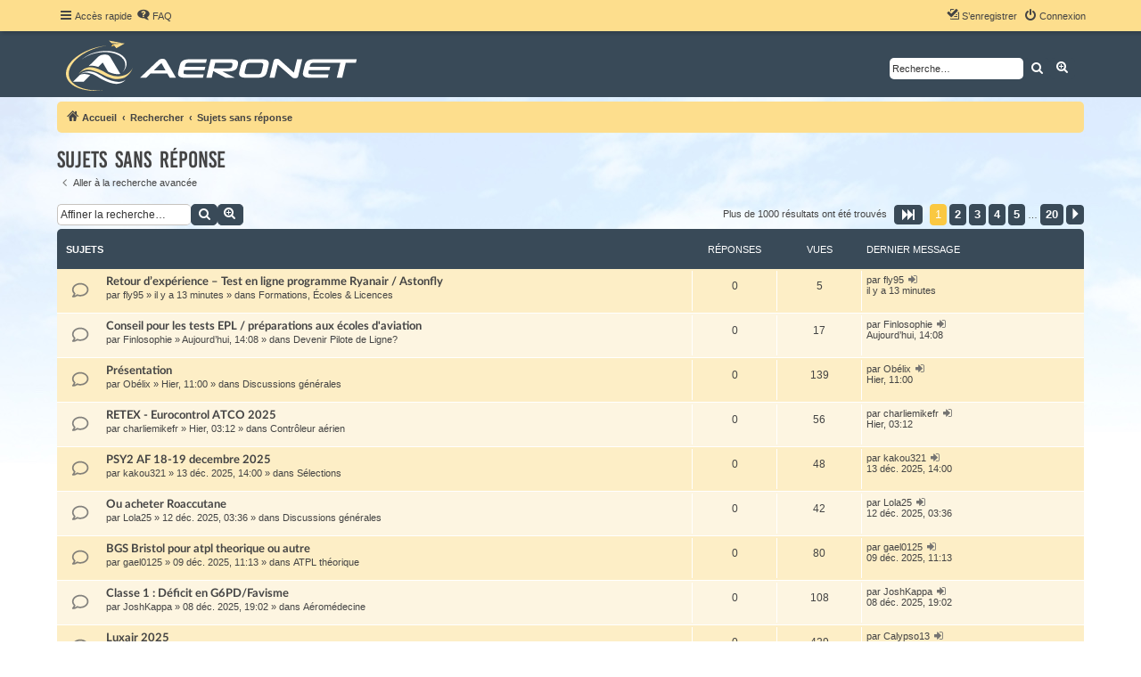

--- FILE ---
content_type: text/html; charset=UTF-8
request_url: https://forum.aeronet-fr.org/search.php?search_id=unanswered&sid=a6d1f0b84f308d5dd743d7b858921491
body_size: 13831
content:
<!DOCTYPE html>
<html dir="ltr" lang="fr">
<head>
<meta charset="utf-8" />
<meta http-equiv="X-UA-Compatible" content="IE=edge">
<meta name="viewport" content="width=device-width, initial-scale=1" />


<title>Aeronet - Sujets sans réponse</title>



<!--
	phpBB style name: proflat
	Based on style:   prosilver (this is the default phpBB3 style)
	Original author:  Tom Beddard ( http://www.subBlue.com/ )
	Modified by:      Mazeltof ( http://www.mazeland.fr/ )
-->

<link href="./assets/css/font-awesome.min.css?assets_version=608" rel="stylesheet">
<link href="./styles/prosilver/theme/stylesheet.css?assets_version=608" rel="stylesheet">
<link href="./styles/proflat/theme/style_proflat.css?assets_version=608" rel="stylesheet">
<link href="./styles/proflat_aero/theme/color_proflat.css?assets_version=608" rel="stylesheet">
<link href="./styles/proflat_aero/theme/proflat_aero.css?assets_version=608" rel="stylesheet">




<!--[if lte IE 9]>
	<link href="./styles/proflat_aero/theme/tweaks.css?assets_version=608" rel="stylesheet">
<![endif]-->

<meta name="description" content="Le forum de référence pour les pilotes et aspirants pilotes de ligne. Écoles, formations, concours, sélections compagnies">
<meta name="twitter:card" content="summary_large_image">
<meta name="twitter:title" content="Sujets sans réponse">
<meta name="twitter:description" content="Le forum de référence pour les pilotes et aspirants pilotes de ligne. Écoles, formations, concours, sélections compagnies">
<meta name="twitter:image" content="https://forum.aeronet-fr.org/images/aeronet_og.png">
<meta property="fb:app_id" content="2700245143632833">
<meta property="og:locale" content="fr_FR">
<meta property="og:site_name" content="Aeronet">
<meta property="og:url" content="https://forum.aeronet-fr.org/search.php?search_id=unanswered">
<meta property="og:type" content="website">
<meta property="og:title" content="Sujets sans réponse">
<meta property="og:description" content="Le forum de référence pour les pilotes et aspirants pilotes de ligne. Écoles, formations, concours, sélections compagnies">
<meta property="og:image" content="https://forum.aeronet-fr.org/images/aeronet_og.png">
<meta property="og:image:width" content="1200">
<meta property="og:image:height" content="630">
<link rel="shortcut icon" href="./ext/empreintesduweb/favicon/styles/all/theme/images/favicon.ico" type="image/x-icon" />
<link rel="icon" href="./ext/empreintesduweb/favicon/styles/all/theme/images/favicon.png" type="image/png" />
<link rel="apple-touch-icon" href="./ext/empreintesduweb/favicon/styles/all/theme/images/favicon_apple.png" />
<style type="text/css">
    .mention {
        color: #\23 44444;
    }
</style>

<link href="./ext/dmzx/filedownload/styles/proflat/theme/filedownload.css?assets_version=608" rel="stylesheet" media="screen">
<link href="./ext/dmzx/topicauthor/styles/proflat/theme/topicautor.css?assets_version=608" rel="stylesheet" media="screen">
<link href="./ext/ger/modbreak/styles/proflat/theme/modbreak.css?assets_version=608" rel="stylesheet" media="screen">
<link href="./ext/kinerity/bestanswer/styles/proflat/theme/bestanswer.css?assets_version=608" rel="stylesheet" media="screen">
<link href="./ext/mazeltof/proflatfixednavbartop/styles/proflat_aero/theme/proflatfixednavbartop.css?assets_version=608" rel="stylesheet" media="screen">
<link href="./ext/paul999/mention/styles/all/theme/mention.css?assets_version=608" rel="stylesheet" media="screen">
<link href="./ext/phpbb/collapsiblecategories/styles/proflat/theme/collapsiblecategories.css?assets_version=608" rel="stylesheet" media="screen">
<link href="./ext/phpbb/pages/styles/prosilver/theme/pages_common.css?assets_version=608" rel="stylesheet" media="screen">
<link href="./ext/senky/massnotification/styles/all/theme/massnotification.css?assets_version=608" rel="stylesheet" media="screen">
<link href="./ext/phpbb/ads/styles/all/theme/phpbbads.css?assets_version=608" rel="stylesheet" media="screen">



					<!-- Global site tag (gtag.js) - Google Analytics -->
		<script async src="https://www.googletagmanager.com/gtag/js?id=UA-83538976-1"></script>
		<script>
			window.dataLayer = window.dataLayer || [];
			function gtag(){dataLayer.push(arguments);}
			gtag('js', new Date());

			gtag('config', 'UA-83538976-1', {});
		</script>
	
</head>
<body id="phpbb" class="nojs notouch section-search ltr ">


	<a id="top" class="top-anchor" accesskey="t"></a>
	<div id="page-header">
		<div class="navbar" role="navigation">
	<div class="navbar-container">
	<div class="inner">

	<ul id="nav-main" class="nav-main linklist" role="menubar">

		<li id="quick-links" class="quick-links dropdown-container responsive-menu" data-skip-responsive="true">
			<a href="#" class="dropdown-trigger">
				<i class="icon fa-bars fa-fw" aria-hidden="true"></i><span>Accès rapide</span>
			</a>
			<div class="dropdown">
				<div class="pointer"><div class="pointer-inner"></div></div>
				<ul class="dropdown-contents" role="menu">
					
											<li class="separator"></li>
																									<li>
								<a href="./search.php?search_id=unanswered&amp;sid=7e3d928a0aab5e88a1845afd4745b7aa" role="menuitem">
									<i class="icon fa-file-o fa-fw icon-gray" aria-hidden="true"></i><span>Sujets sans réponse</span>
								</a>
							</li>
							<li>
								<a href="./search.php?search_id=active_topics&amp;sid=7e3d928a0aab5e88a1845afd4745b7aa" role="menuitem">
									<i class="icon fa-file-o fa-fw icon-blue" aria-hidden="true"></i><span>Sujets actifs</span>
								</a>
							</li>
							<li class="separator"></li>
							<li>
								<a href="./search.php?sid=7e3d928a0aab5e88a1845afd4745b7aa" role="menuitem">
									<i class="icon fa-search fa-fw" aria-hidden="true"></i><span>Rechercher</span>
								</a>
							</li>
					
										<li class="separator"></li>

									</ul>
			</div>
		</li>

				<li data-skip-responsive="true">
			<a href="/app.php/help/faq?sid=7e3d928a0aab5e88a1845afd4745b7aa" rel="help" title="Foire aux questions (Questions posées fréquemment)" role="menuitem">
				<i class="icon fa-question-circle fa-fw" aria-hidden="true"></i><span>FAQ</span>
			</a>
		</li>
						
			<li class="rightside"  data-skip-responsive="true">
			<a href="./ucp.php?mode=login&amp;redirect=search.php%3Fsearch_id%3Dunanswered&amp;sid=7e3d928a0aab5e88a1845afd4745b7aa" title="Connexion" accesskey="x" role="menuitem">
				<i class="icon fa-power-off fa-fw" aria-hidden="true"></i><span>Connexion</span>
			</a>
		</li>
					<li class="rightside" data-skip-responsive="true">
				<a href="./ucp.php?mode=register&amp;sid=7e3d928a0aab5e88a1845afd4745b7aa" role="menuitem">
					<i class="icon fa-pencil-square-o  fa-fw" aria-hidden="true"></i><span>S’enregistrer</span>
				</a>
			</li>
						</ul>
	</div>
	</div>
</div>		<div class="headerbar" role="banner">
		<div class="headerbar-container">
					<div class="inner">

			<div id="site-description" class="site-description">
				<a id="logo" class="logo" href="./index.php?sid=7e3d928a0aab5e88a1845afd4745b7aa" title="Accueil">
					<span class="site_logo"></span>
				</a>
				<h1>Aeronet</h1>
				<p>Le forum de référence pour les pilotes et aspirants pilotes de ligne. Écoles, formations, concours, sélections compagnies</p>
				<p class="skiplink"><a href="#start_here">Vers le contenu</a></p>
			</div>

									<div id="search-box" class="search-box search-header" role="search">
				<form action="./search.php?sid=7e3d928a0aab5e88a1845afd4745b7aa" method="get" id="search">
				<fieldset>
					<input name="keywords" id="keywords" type="search" maxlength="128" title="Recherche par mots-clés" class="inputbox search tiny" size="20" value="" placeholder="Recherche…" />
					<button class="button button-search" type="submit" title="Rechercher">
						<i class="icon fa-search fa-fw" aria-hidden="true"></i><span class="sr-only">Rechercher</span>
					</button>
					<a href="./search.php?sid=7e3d928a0aab5e88a1845afd4745b7aa" class="button button-search-end" title="Recherche avancée">
						<i class="icon fa-cog fa-fw" aria-hidden="true"></i><span class="sr-only">Recherche avancée</span>
					</a>
					<input type="hidden" name="sid" value="7e3d928a0aab5e88a1845afd4745b7aa" />

				</fieldset>
				</form>
			</div>
						
			</div>
					</div>
		</div>
	</div>

<div id="wrap" class="wrap">

				<div class="navbar" role="navigation">
	<div class="inner">

	<ul id="nav-breadcrumbs" class="nav-breadcrumbs linklist navlinks" role="menubar">
				
		
		<li class="breadcrumbs" itemscope itemtype="https://schema.org/BreadcrumbList">

			
							<span class="crumb" itemtype="https://schema.org/ListItem" itemprop="itemListElement" itemscope><a itemprop="item" href="./index.php?sid=7e3d928a0aab5e88a1845afd4745b7aa" accesskey="h" data-navbar-reference="index"><i class="icon fa-home fa-fw"></i><span itemprop="name">Accueil</span></a><meta itemprop="position" content="1" /></span>

											
								<span class="crumb" itemtype="https://schema.org/ListItem" itemprop="itemListElement" itemscope><a itemprop="item" href="./search.php?sid=7e3d928a0aab5e88a1845afd4745b7aa"><span itemprop="name">Rechercher</span></a><meta itemprop="position" content="2" /></span>
															
								<span class="crumb" itemtype="https://schema.org/ListItem" itemprop="itemListElement" itemscope><a itemprop="item" href="./search.php?search_id=unanswered&amp;sid=7e3d928a0aab5e88a1845afd4745b7aa"><span itemprop="name">Sujets sans réponse</span></a><meta itemprop="position" content="3" /></span>
							
					</li>

		
					<li class="rightside responsive-search">
				<a href="./search.php?sid=7e3d928a0aab5e88a1845afd4745b7aa" title="Voir les options de recherche avancée" role="menuitem">
					<i class="icon fa-search fa-fw" aria-hidden="true"></i><span class="sr-only">Rechercher</span>
				</a>
			</li>
		
			</ul>

	</div>
</div>
	
	<a id="start_here" class="anchor"></a>
	<div id="page-body" class="page-body" role="main">

		
		

<h2 class="searchresults-title">Sujets sans réponse</h2>

	<p class="advanced-search-link">
		<a class="arrow-left" href="./search.php?sid=7e3d928a0aab5e88a1845afd4745b7aa" title="Recherche avancée">
			<i class="icon fa-angle-left fa-fw icon-black" aria-hidden="true"></i><span>Aller à la recherche avancée</span>
		</a>
	</p>


	<div class="action-bar bar-top">

			<div class="search-box" role="search">
			<form method="post" action="./search.php?st=0&amp;sk=t&amp;sd=d&amp;sr=topics&amp;sid=7e3d928a0aab5e88a1845afd4745b7aa&amp;search_id=unanswered">
			<fieldset>
				<input class="inputbox search tiny" type="search" name="add_keywords" id="add_keywords" value="" placeholder="Affiner la recherche…" />
				<button class="button button-search" type="submit" title="Rechercher">
					<i class="icon fa-search fa-fw" aria-hidden="true"></i><span class="sr-only">Rechercher</span>
				</button>
				<a href="./search.php?sid=7e3d928a0aab5e88a1845afd4745b7aa" class="button button-search-end" title="Recherche avancée">
					<i class="icon fa-cog fa-fw" aria-hidden="true"></i><span class="sr-only">Recherche avancée</span>
				</a>
			</fieldset>
			</form>
		</div>
	
		
		<div class="pagination">
						Plus de 1000 résultats ont été trouvés
							<ul>
	<li class="dropdown-container dropdown-button-control dropdown-page-jump page-jump">
		<a class="button button-icon-only dropdown-trigger" href="#" title="Cliquer pour aller à la page…" role="button"><i class="icon fa-level-down fa-rotate-270" aria-hidden="true"></i><span class="sr-only">Page <strong>1</strong> sur <strong>20</strong></span></a>
		<div class="dropdown">
			<div class="pointer"><div class="pointer-inner"></div></div>
			<ul class="dropdown-contents">
				<li>Aller à la page :</li>
				<li class="page-jump-form">
					<input type="number" name="page-number" min="1" max="999999" title="Saisissez le numéro de page où vous souhaitez aller." class="inputbox tiny" data-per-page="50" data-base-url=".&#x2F;search.php&#x3F;st&#x3D;0&amp;amp&#x3B;sk&#x3D;t&amp;amp&#x3B;sd&#x3D;d&amp;amp&#x3B;sr&#x3D;topics&amp;amp&#x3B;sid&#x3D;7e3d928a0aab5e88a1845afd4745b7aa&amp;amp&#x3B;search_id&#x3D;unanswered" data-start-name="start" />
					<input class="button2" value="Aller" type="button" />
				</li>
			</ul>
		</div>
	</li>
		<li class="active"><span>1</span></li>
				<li><a class="button" href="./search.php?st=0&amp;sk=t&amp;sd=d&amp;sr=topics&amp;sid=7e3d928a0aab5e88a1845afd4745b7aa&amp;search_id=unanswered&amp;start=50" role="button">2</a></li>
				<li><a class="button" href="./search.php?st=0&amp;sk=t&amp;sd=d&amp;sr=topics&amp;sid=7e3d928a0aab5e88a1845afd4745b7aa&amp;search_id=unanswered&amp;start=100" role="button">3</a></li>
				<li><a class="button" href="./search.php?st=0&amp;sk=t&amp;sd=d&amp;sr=topics&amp;sid=7e3d928a0aab5e88a1845afd4745b7aa&amp;search_id=unanswered&amp;start=150" role="button">4</a></li>
				<li><a class="button" href="./search.php?st=0&amp;sk=t&amp;sd=d&amp;sr=topics&amp;sid=7e3d928a0aab5e88a1845afd4745b7aa&amp;search_id=unanswered&amp;start=200" role="button">5</a></li>
			<li class="ellipsis" role="separator"><span>…</span></li>
				<li><a class="button" href="./search.php?st=0&amp;sk=t&amp;sd=d&amp;sr=topics&amp;sid=7e3d928a0aab5e88a1845afd4745b7aa&amp;search_id=unanswered&amp;start=950" role="button">20</a></li>
				<li class="arrow next"><a class="button button-icon-only" href="./search.php?st=0&amp;sk=t&amp;sd=d&amp;sr=topics&amp;sid=7e3d928a0aab5e88a1845afd4745b7aa&amp;search_id=unanswered&amp;start=50" rel="next" role="button"><i class="icon fa-chevron-right fa-fw" aria-hidden="true"></i><span class="sr-only">Suivante</span></a></li>
	</ul>
					</div>
	</div>


		<div class="forumbg">

		<div class="inner">
		<ul class="topiclist">
			<li class="header">
				<dl class="row-item">
					<dt><div class="list-inner">Sujets</div></dt>
					<dd class="posts">Réponses</dd>
					<dd class="views">Vues</dd>
					<dd class="lastpost"><span>Dernier message</span></dd>
									</dl>
			</li>
		</ul>
		<ul class="topiclist topics">

								<li class="row bg1">
				<dl class="row-item topic_read">
					<dt title="Aucun nouveau message non-lu dans ce sujet.">
												<div class="list-inner">
																					<a href="./viewtopic.php?t=48353&amp;sid=7e3d928a0aab5e88a1845afd4745b7aa" class="topictitle">Retour d’expérience – Test en ligne programme Ryanair / Astonfly</a>
																												<br />
							
															<div class="responsive-show" style="display: none;">
									Dernier message par <a href="./memberlist.php?mode=viewprofile&amp;u=37634&amp;sid=7e3d928a0aab5e88a1845afd4745b7aa" class="username">fly95</a> &laquo; <a href="./viewtopic.php?p=611012&amp;sid=7e3d928a0aab5e88a1845afd4745b7aa#p611012" title="Aller au dernier message"><time datetime="2025-12-16T17:35:01+00:00">il y a 13 minutes</time></a>
									<br />Posté dans <a href="./viewforum.php?f=57&amp;sid=7e3d928a0aab5e88a1845afd4745b7aa">Formations, Écoles &amp; Licences</a>
								</div>
														
							<div class="responsive-hide left-box">
																																par <a href="./memberlist.php?mode=viewprofile&amp;u=37634&amp;sid=7e3d928a0aab5e88a1845afd4745b7aa" class="username">fly95</a> &raquo; <time datetime="2025-12-16T17:35:01+00:00">il y a 13 minutes</time> &raquo; dans <a href="./viewforum.php?f=57&amp;sid=7e3d928a0aab5e88a1845afd4745b7aa">Formations, Écoles &amp; Licences</a>
															</div>

							
													</div>
					</dt>
					<dd class="posts">0 <dfn>Réponses</dfn></dd>
					<dd class="views">5 <dfn>Vues</dfn></dd>
					<dd class="lastpost">
						<span><dfn>Dernier message </dfn>par <a href="./memberlist.php?mode=viewprofile&amp;u=37634&amp;sid=7e3d928a0aab5e88a1845afd4745b7aa" class="username">fly95</a>															<a href="./viewtopic.php?p=611012&amp;sid=7e3d928a0aab5e88a1845afd4745b7aa#p611012" title="Aller au dernier message">
									<i class="icon fa-external-link-square fa-fw icon-lightgray icon-md" aria-hidden="true"></i><span class="sr-only"></span>
								</a>
														<br /><time datetime="2025-12-16T17:35:01+00:00">il y a 13 minutes</time>
						</span>
					</dd>
									</dl>
			</li>
											<li class="row bg2">
				<dl class="row-item topic_read">
					<dt title="Aucun nouveau message non-lu dans ce sujet.">
												<div class="list-inner">
																					<a href="./viewtopic.php?t=48352&amp;sid=7e3d928a0aab5e88a1845afd4745b7aa" class="topictitle">Conseil pour les tests EPL / préparations aux écoles d'aviation</a>
																												<br />
							
															<div class="responsive-show" style="display: none;">
									Dernier message par <a href="./memberlist.php?mode=viewprofile&amp;u=40011&amp;sid=7e3d928a0aab5e88a1845afd4745b7aa" class="username">Finlosophie</a> &laquo; <a href="./viewtopic.php?p=611008&amp;sid=7e3d928a0aab5e88a1845afd4745b7aa#p611008" title="Aller au dernier message"><time datetime="2025-12-16T13:08:24+00:00">Aujourd’hui, 14:08</time></a>
									<br />Posté dans <a href="./viewforum.php?f=41&amp;sid=7e3d928a0aab5e88a1845afd4745b7aa">Devenir Pilote de Ligne?</a>
								</div>
														
							<div class="responsive-hide left-box">
																																par <a href="./memberlist.php?mode=viewprofile&amp;u=40011&amp;sid=7e3d928a0aab5e88a1845afd4745b7aa" class="username">Finlosophie</a> &raquo; <time datetime="2025-12-16T13:08:24+00:00">Aujourd’hui, 14:08</time> &raquo; dans <a href="./viewforum.php?f=41&amp;sid=7e3d928a0aab5e88a1845afd4745b7aa">Devenir Pilote de Ligne?</a>
															</div>

							
													</div>
					</dt>
					<dd class="posts">0 <dfn>Réponses</dfn></dd>
					<dd class="views">17 <dfn>Vues</dfn></dd>
					<dd class="lastpost">
						<span><dfn>Dernier message </dfn>par <a href="./memberlist.php?mode=viewprofile&amp;u=40011&amp;sid=7e3d928a0aab5e88a1845afd4745b7aa" class="username">Finlosophie</a>															<a href="./viewtopic.php?p=611008&amp;sid=7e3d928a0aab5e88a1845afd4745b7aa#p611008" title="Aller au dernier message">
									<i class="icon fa-external-link-square fa-fw icon-lightgray icon-md" aria-hidden="true"></i><span class="sr-only"></span>
								</a>
														<br /><time datetime="2025-12-16T13:08:24+00:00">Aujourd’hui, 14:08</time>
						</span>
					</dd>
									</dl>
			</li>
											<li class="row bg1">
				<dl class="row-item topic_read">
					<dt title="Aucun nouveau message non-lu dans ce sujet.">
												<div class="list-inner">
																					<a href="./viewtopic.php?t=48349&amp;sid=7e3d928a0aab5e88a1845afd4745b7aa" class="topictitle">Présentation</a>
																												<br />
							
															<div class="responsive-show" style="display: none;">
									Dernier message par <a href="./memberlist.php?mode=viewprofile&amp;u=40009&amp;sid=7e3d928a0aab5e88a1845afd4745b7aa" class="username">Obélix</a> &laquo; <a href="./viewtopic.php?p=610989&amp;sid=7e3d928a0aab5e88a1845afd4745b7aa#p610989" title="Aller au dernier message"><time datetime="2025-12-15T10:00:04+00:00">Hier, 11:00</time></a>
									<br />Posté dans <a href="./viewforum.php?f=5&amp;sid=7e3d928a0aab5e88a1845afd4745b7aa">Discussions générales</a>
								</div>
														
							<div class="responsive-hide left-box">
																																par <a href="./memberlist.php?mode=viewprofile&amp;u=40009&amp;sid=7e3d928a0aab5e88a1845afd4745b7aa" class="username">Obélix</a> &raquo; <time datetime="2025-12-15T10:00:04+00:00">Hier, 11:00</time> &raquo; dans <a href="./viewforum.php?f=5&amp;sid=7e3d928a0aab5e88a1845afd4745b7aa">Discussions générales</a>
															</div>

							
													</div>
					</dt>
					<dd class="posts">0 <dfn>Réponses</dfn></dd>
					<dd class="views">139 <dfn>Vues</dfn></dd>
					<dd class="lastpost">
						<span><dfn>Dernier message </dfn>par <a href="./memberlist.php?mode=viewprofile&amp;u=40009&amp;sid=7e3d928a0aab5e88a1845afd4745b7aa" class="username">Obélix</a>															<a href="./viewtopic.php?p=610989&amp;sid=7e3d928a0aab5e88a1845afd4745b7aa#p610989" title="Aller au dernier message">
									<i class="icon fa-external-link-square fa-fw icon-lightgray icon-md" aria-hidden="true"></i><span class="sr-only"></span>
								</a>
														<br /><time datetime="2025-12-15T10:00:04+00:00">Hier, 11:00</time>
						</span>
					</dd>
									</dl>
			</li>
											<li class="row bg2">
				<dl class="row-item topic_read">
					<dt title="Aucun nouveau message non-lu dans ce sujet.">
												<div class="list-inner">
																					<a href="./viewtopic.php?t=48348&amp;sid=7e3d928a0aab5e88a1845afd4745b7aa" class="topictitle">RETEX - Eurocontrol ATCO 2025</a>
																												<br />
							
															<div class="responsive-show" style="display: none;">
									Dernier message par <a href="./memberlist.php?mode=viewprofile&amp;u=39096&amp;sid=7e3d928a0aab5e88a1845afd4745b7aa" class="username">charliemikefr</a> &laquo; <a href="./viewtopic.php?p=610985&amp;sid=7e3d928a0aab5e88a1845afd4745b7aa#p610985" title="Aller au dernier message"><time datetime="2025-12-15T02:12:58+00:00">Hier, 03:12</time></a>
									<br />Posté dans <a href="./viewforum.php?f=7&amp;sid=7e3d928a0aab5e88a1845afd4745b7aa">Contrôleur aérien</a>
								</div>
														
							<div class="responsive-hide left-box">
																																par <a href="./memberlist.php?mode=viewprofile&amp;u=39096&amp;sid=7e3d928a0aab5e88a1845afd4745b7aa" class="username">charliemikefr</a> &raquo; <time datetime="2025-12-15T02:12:58+00:00">Hier, 03:12</time> &raquo; dans <a href="./viewforum.php?f=7&amp;sid=7e3d928a0aab5e88a1845afd4745b7aa">Contrôleur aérien</a>
															</div>

							
													</div>
					</dt>
					<dd class="posts">0 <dfn>Réponses</dfn></dd>
					<dd class="views">56 <dfn>Vues</dfn></dd>
					<dd class="lastpost">
						<span><dfn>Dernier message </dfn>par <a href="./memberlist.php?mode=viewprofile&amp;u=39096&amp;sid=7e3d928a0aab5e88a1845afd4745b7aa" class="username">charliemikefr</a>															<a href="./viewtopic.php?p=610985&amp;sid=7e3d928a0aab5e88a1845afd4745b7aa#p610985" title="Aller au dernier message">
									<i class="icon fa-external-link-square fa-fw icon-lightgray icon-md" aria-hidden="true"></i><span class="sr-only"></span>
								</a>
														<br /><time datetime="2025-12-15T02:12:58+00:00">Hier, 03:12</time>
						</span>
					</dd>
									</dl>
			</li>
											<li class="row bg1">
				<dl class="row-item topic_read">
					<dt title="Aucun nouveau message non-lu dans ce sujet.">
												<div class="list-inner">
																					<a href="./viewtopic.php?t=48345&amp;sid=7e3d928a0aab5e88a1845afd4745b7aa" class="topictitle">PSY2 AF 18-19 decembre 2025</a>
																												<br />
							
															<div class="responsive-show" style="display: none;">
									Dernier message par <a href="./memberlist.php?mode=viewprofile&amp;u=314&amp;sid=7e3d928a0aab5e88a1845afd4745b7aa" class="username">kakou321</a> &laquo; <a href="./viewtopic.php?p=610962&amp;sid=7e3d928a0aab5e88a1845afd4745b7aa#p610962" title="Aller au dernier message"><time datetime="2025-12-13T13:00:07+00:00">13 déc. 2025, 14:00</time></a>
									<br />Posté dans <a href="./viewforum.php?f=33&amp;sid=7e3d928a0aab5e88a1845afd4745b7aa">Sélections</a>
								</div>
														
							<div class="responsive-hide left-box">
																																par <a href="./memberlist.php?mode=viewprofile&amp;u=314&amp;sid=7e3d928a0aab5e88a1845afd4745b7aa" class="username">kakou321</a> &raquo; <time datetime="2025-12-13T13:00:07+00:00">13 déc. 2025, 14:00</time> &raquo; dans <a href="./viewforum.php?f=33&amp;sid=7e3d928a0aab5e88a1845afd4745b7aa">Sélections</a>
															</div>

							
													</div>
					</dt>
					<dd class="posts">0 <dfn>Réponses</dfn></dd>
					<dd class="views">48 <dfn>Vues</dfn></dd>
					<dd class="lastpost">
						<span><dfn>Dernier message </dfn>par <a href="./memberlist.php?mode=viewprofile&amp;u=314&amp;sid=7e3d928a0aab5e88a1845afd4745b7aa" class="username">kakou321</a>															<a href="./viewtopic.php?p=610962&amp;sid=7e3d928a0aab5e88a1845afd4745b7aa#p610962" title="Aller au dernier message">
									<i class="icon fa-external-link-square fa-fw icon-lightgray icon-md" aria-hidden="true"></i><span class="sr-only"></span>
								</a>
														<br /><time datetime="2025-12-13T13:00:07+00:00">13 déc. 2025, 14:00</time>
						</span>
					</dd>
									</dl>
			</li>
											<li class="row bg2">
				<dl class="row-item topic_read">
					<dt title="Aucun nouveau message non-lu dans ce sujet.">
												<div class="list-inner">
																					<a href="./viewtopic.php?t=48343&amp;sid=7e3d928a0aab5e88a1845afd4745b7aa" class="topictitle">Ou acheter Roaccutane</a>
																												<br />
							
															<div class="responsive-show" style="display: none;">
									Dernier message par <a href="./memberlist.php?mode=viewprofile&amp;u=39993&amp;sid=7e3d928a0aab5e88a1845afd4745b7aa" class="username">Lola25</a> &laquo; <a href="./viewtopic.php?p=610939&amp;sid=7e3d928a0aab5e88a1845afd4745b7aa#p610939" title="Aller au dernier message"><time datetime="2025-12-12T02:36:59+00:00">12 déc. 2025, 03:36</time></a>
									<br />Posté dans <a href="./viewforum.php?f=32&amp;sid=7e3d928a0aab5e88a1845afd4745b7aa">Discussions générales</a>
								</div>
														
							<div class="responsive-hide left-box">
																																par <a href="./memberlist.php?mode=viewprofile&amp;u=39993&amp;sid=7e3d928a0aab5e88a1845afd4745b7aa" class="username">Lola25</a> &raquo; <time datetime="2025-12-12T02:36:59+00:00">12 déc. 2025, 03:36</time> &raquo; dans <a href="./viewforum.php?f=32&amp;sid=7e3d928a0aab5e88a1845afd4745b7aa">Discussions générales</a>
															</div>

							
													</div>
					</dt>
					<dd class="posts">0 <dfn>Réponses</dfn></dd>
					<dd class="views">42 <dfn>Vues</dfn></dd>
					<dd class="lastpost">
						<span><dfn>Dernier message </dfn>par <a href="./memberlist.php?mode=viewprofile&amp;u=39993&amp;sid=7e3d928a0aab5e88a1845afd4745b7aa" class="username">Lola25</a>															<a href="./viewtopic.php?p=610939&amp;sid=7e3d928a0aab5e88a1845afd4745b7aa#p610939" title="Aller au dernier message">
									<i class="icon fa-external-link-square fa-fw icon-lightgray icon-md" aria-hidden="true"></i><span class="sr-only"></span>
								</a>
														<br /><time datetime="2025-12-12T02:36:59+00:00">12 déc. 2025, 03:36</time>
						</span>
					</dd>
									</dl>
			</li>
											<li class="row bg1">
				<dl class="row-item topic_read">
					<dt title="Aucun nouveau message non-lu dans ce sujet.">
												<div class="list-inner">
																					<a href="./viewtopic.php?t=48340&amp;sid=7e3d928a0aab5e88a1845afd4745b7aa" class="topictitle">BGS Bristol pour atpl theorique ou autre</a>
																												<br />
							
															<div class="responsive-show" style="display: none;">
									Dernier message par <a href="./memberlist.php?mode=viewprofile&amp;u=24451&amp;sid=7e3d928a0aab5e88a1845afd4745b7aa" class="username">gael0125</a> &laquo; <a href="./viewtopic.php?p=610897&amp;sid=7e3d928a0aab5e88a1845afd4745b7aa#p610897" title="Aller au dernier message"><time datetime="2025-12-09T10:13:37+00:00">09 déc. 2025, 11:13</time></a>
									<br />Posté dans <a href="./viewforum.php?f=28&amp;sid=7e3d928a0aab5e88a1845afd4745b7aa">ATPL théorique</a>
								</div>
														
							<div class="responsive-hide left-box">
																																par <a href="./memberlist.php?mode=viewprofile&amp;u=24451&amp;sid=7e3d928a0aab5e88a1845afd4745b7aa" class="username">gael0125</a> &raquo; <time datetime="2025-12-09T10:13:37+00:00">09 déc. 2025, 11:13</time> &raquo; dans <a href="./viewforum.php?f=28&amp;sid=7e3d928a0aab5e88a1845afd4745b7aa">ATPL théorique</a>
															</div>

							
													</div>
					</dt>
					<dd class="posts">0 <dfn>Réponses</dfn></dd>
					<dd class="views">80 <dfn>Vues</dfn></dd>
					<dd class="lastpost">
						<span><dfn>Dernier message </dfn>par <a href="./memberlist.php?mode=viewprofile&amp;u=24451&amp;sid=7e3d928a0aab5e88a1845afd4745b7aa" class="username">gael0125</a>															<a href="./viewtopic.php?p=610897&amp;sid=7e3d928a0aab5e88a1845afd4745b7aa#p610897" title="Aller au dernier message">
									<i class="icon fa-external-link-square fa-fw icon-lightgray icon-md" aria-hidden="true"></i><span class="sr-only"></span>
								</a>
														<br /><time datetime="2025-12-09T10:13:37+00:00">09 déc. 2025, 11:13</time>
						</span>
					</dd>
									</dl>
			</li>
											<li class="row bg2">
				<dl class="row-item topic_read">
					<dt title="Aucun nouveau message non-lu dans ce sujet.">
												<div class="list-inner">
																					<a href="./viewtopic.php?t=48339&amp;sid=7e3d928a0aab5e88a1845afd4745b7aa" class="topictitle">Classe 1 : Déficit en G6PD/Favisme</a>
																												<br />
							
															<div class="responsive-show" style="display: none;">
									Dernier message par <a href="./memberlist.php?mode=viewprofile&amp;u=36135&amp;sid=7e3d928a0aab5e88a1845afd4745b7aa" class="username">JoshKappa</a> &laquo; <a href="./viewtopic.php?p=610891&amp;sid=7e3d928a0aab5e88a1845afd4745b7aa#p610891" title="Aller au dernier message"><time datetime="2025-12-08T18:02:50+00:00">08 déc. 2025, 19:02</time></a>
									<br />Posté dans <a href="./viewforum.php?f=20&amp;sid=7e3d928a0aab5e88a1845afd4745b7aa">Aéromédecine</a>
								</div>
														
							<div class="responsive-hide left-box">
																																par <a href="./memberlist.php?mode=viewprofile&amp;u=36135&amp;sid=7e3d928a0aab5e88a1845afd4745b7aa" class="username">JoshKappa</a> &raquo; <time datetime="2025-12-08T18:02:50+00:00">08 déc. 2025, 19:02</time> &raquo; dans <a href="./viewforum.php?f=20&amp;sid=7e3d928a0aab5e88a1845afd4745b7aa">Aéromédecine</a>
															</div>

							
													</div>
					</dt>
					<dd class="posts">0 <dfn>Réponses</dfn></dd>
					<dd class="views">108 <dfn>Vues</dfn></dd>
					<dd class="lastpost">
						<span><dfn>Dernier message </dfn>par <a href="./memberlist.php?mode=viewprofile&amp;u=36135&amp;sid=7e3d928a0aab5e88a1845afd4745b7aa" class="username">JoshKappa</a>															<a href="./viewtopic.php?p=610891&amp;sid=7e3d928a0aab5e88a1845afd4745b7aa#p610891" title="Aller au dernier message">
									<i class="icon fa-external-link-square fa-fw icon-lightgray icon-md" aria-hidden="true"></i><span class="sr-only"></span>
								</a>
														<br /><time datetime="2025-12-08T18:02:50+00:00">08 déc. 2025, 19:02</time>
						</span>
					</dd>
									</dl>
			</li>
											<li class="row bg1">
				<dl class="row-item topic_read">
					<dt title="Aucun nouveau message non-lu dans ce sujet.">
												<div class="list-inner">
																					<a href="./viewtopic.php?t=48331&amp;sid=7e3d928a0aab5e88a1845afd4745b7aa" class="topictitle">Luxair 2025</a>
																												<br />
							
															<div class="responsive-show" style="display: none;">
									Dernier message par <a href="./memberlist.php?mode=viewprofile&amp;u=27413&amp;sid=7e3d928a0aab5e88a1845afd4745b7aa" class="username">Calypso13</a> &laquo; <a href="./viewtopic.php?p=610775&amp;sid=7e3d928a0aab5e88a1845afd4745b7aa#p610775" title="Aller au dernier message"><time datetime="2025-12-01T15:11:49+00:00">01 déc. 2025, 16:11</time></a>
									<br />Posté dans <a href="./viewforum.php?f=58&amp;sid=7e3d928a0aab5e88a1845afd4745b7aa">Emplois &amp; Sélections compagnies</a>
								</div>
														
							<div class="responsive-hide left-box">
																																par <a href="./memberlist.php?mode=viewprofile&amp;u=27413&amp;sid=7e3d928a0aab5e88a1845afd4745b7aa" class="username">Calypso13</a> &raquo; <time datetime="2025-12-01T15:11:49+00:00">01 déc. 2025, 16:11</time> &raquo; dans <a href="./viewforum.php?f=58&amp;sid=7e3d928a0aab5e88a1845afd4745b7aa">Emplois &amp; Sélections compagnies</a>
															</div>

							
													</div>
					</dt>
					<dd class="posts">0 <dfn>Réponses</dfn></dd>
					<dd class="views">429 <dfn>Vues</dfn></dd>
					<dd class="lastpost">
						<span><dfn>Dernier message </dfn>par <a href="./memberlist.php?mode=viewprofile&amp;u=27413&amp;sid=7e3d928a0aab5e88a1845afd4745b7aa" class="username">Calypso13</a>															<a href="./viewtopic.php?p=610775&amp;sid=7e3d928a0aab5e88a1845afd4745b7aa#p610775" title="Aller au dernier message">
									<i class="icon fa-external-link-square fa-fw icon-lightgray icon-md" aria-hidden="true"></i><span class="sr-only"></span>
								</a>
														<br /><time datetime="2025-12-01T15:11:49+00:00">01 déc. 2025, 16:11</time>
						</span>
					</dd>
									</dl>
			</li>
											<li class="row bg2">
				<dl class="row-item topic_read">
					<dt title="Aucun nouveau message non-lu dans ce sujet.">
												<div class="list-inner">
																					<a href="./viewtopic.php?t=48328&amp;sid=7e3d928a0aab5e88a1845afd4745b7aa" class="topictitle">EASA Flight Test rating Cat 2</a>
																												<br />
							
															<div class="responsive-show" style="display: none;">
									Dernier message par <a href="./memberlist.php?mode=viewprofile&amp;u=24451&amp;sid=7e3d928a0aab5e88a1845afd4745b7aa" class="username">gael0125</a> &laquo; <a href="./viewtopic.php?p=610742&amp;sid=7e3d928a0aab5e88a1845afd4745b7aa#p610742" title="Aller au dernier message"><time datetime="2025-11-28T18:48:02+00:00">28 nov. 2025, 19:48</time></a>
									<br />Posté dans <a href="./viewforum.php?f=57&amp;sid=7e3d928a0aab5e88a1845afd4745b7aa">Formations, Écoles &amp; Licences</a>
								</div>
														
							<div class="responsive-hide left-box">
																																par <a href="./memberlist.php?mode=viewprofile&amp;u=24451&amp;sid=7e3d928a0aab5e88a1845afd4745b7aa" class="username">gael0125</a> &raquo; <time datetime="2025-11-28T18:48:02+00:00">28 nov. 2025, 19:48</time> &raquo; dans <a href="./viewforum.php?f=57&amp;sid=7e3d928a0aab5e88a1845afd4745b7aa">Formations, Écoles &amp; Licences</a>
															</div>

							
													</div>
					</dt>
					<dd class="posts">0 <dfn>Réponses</dfn></dd>
					<dd class="views">231 <dfn>Vues</dfn></dd>
					<dd class="lastpost">
						<span><dfn>Dernier message </dfn>par <a href="./memberlist.php?mode=viewprofile&amp;u=24451&amp;sid=7e3d928a0aab5e88a1845afd4745b7aa" class="username">gael0125</a>															<a href="./viewtopic.php?p=610742&amp;sid=7e3d928a0aab5e88a1845afd4745b7aa#p610742" title="Aller au dernier message">
									<i class="icon fa-external-link-square fa-fw icon-lightgray icon-md" aria-hidden="true"></i><span class="sr-only"></span>
								</a>
														<br /><time datetime="2025-11-28T18:48:02+00:00">28 nov. 2025, 19:48</time>
						</span>
					</dd>
									</dl>
			</li>
											<li class="row bg1">
				<dl class="row-item topic_read">
					<dt title="Aucun nouveau message non-lu dans ce sujet.">
												<div class="list-inner">
																					<a href="./viewtopic.php?t=48327&amp;sid=7e3d928a0aab5e88a1845afd4745b7aa" class="topictitle">MCC JOC Trimaille Toussus  Binôme</a>
																												<br />
							
															<div class="responsive-show" style="display: none;">
									Dernier message par <a href="./memberlist.php?mode=viewprofile&amp;u=32487&amp;sid=7e3d928a0aab5e88a1845afd4745b7aa" class="username">thomas34</a> &laquo; <a href="./viewtopic.php?p=610738&amp;sid=7e3d928a0aab5e88a1845afd4745b7aa#p610738" title="Aller au dernier message"><time datetime="2025-11-28T10:13:42+00:00">28 nov. 2025, 11:13</time></a>
									<br />Posté dans <a href="./viewforum.php?f=57&amp;sid=7e3d928a0aab5e88a1845afd4745b7aa">Formations, Écoles &amp; Licences</a>
								</div>
														
							<div class="responsive-hide left-box">
																																par <a href="./memberlist.php?mode=viewprofile&amp;u=32487&amp;sid=7e3d928a0aab5e88a1845afd4745b7aa" class="username">thomas34</a> &raquo; <time datetime="2025-11-28T10:13:42+00:00">28 nov. 2025, 11:13</time> &raquo; dans <a href="./viewforum.php?f=57&amp;sid=7e3d928a0aab5e88a1845afd4745b7aa">Formations, Écoles &amp; Licences</a>
															</div>

							
													</div>
					</dt>
					<dd class="posts">0 <dfn>Réponses</dfn></dd>
					<dd class="views">295 <dfn>Vues</dfn></dd>
					<dd class="lastpost">
						<span><dfn>Dernier message </dfn>par <a href="./memberlist.php?mode=viewprofile&amp;u=32487&amp;sid=7e3d928a0aab5e88a1845afd4745b7aa" class="username">thomas34</a>															<a href="./viewtopic.php?p=610738&amp;sid=7e3d928a0aab5e88a1845afd4745b7aa#p610738" title="Aller au dernier message">
									<i class="icon fa-external-link-square fa-fw icon-lightgray icon-md" aria-hidden="true"></i><span class="sr-only"></span>
								</a>
														<br /><time datetime="2025-11-28T10:13:42+00:00">28 nov. 2025, 11:13</time>
						</span>
					</dd>
									</dl>
			</li>
											<li class="row bg2">
				<dl class="row-item topic_read">
					<dt title="Aucun nouveau message non-lu dans ce sujet.">
												<div class="list-inner">
																					<a href="./viewtopic.php?t=48326&amp;sid=7e3d928a0aab5e88a1845afd4745b7aa" class="topictitle">Sondage sur les procédures pilote</a>
																												<br />
							
															<div class="responsive-show" style="display: none;">
									Dernier message par <a href="./memberlist.php?mode=viewprofile&amp;u=37885&amp;sid=7e3d928a0aab5e88a1845afd4745b7aa" class="username">flyerlf</a> &laquo; <a href="./viewtopic.php?p=610735&amp;sid=7e3d928a0aab5e88a1845afd4745b7aa#p610735" title="Aller au dernier message"><time datetime="2025-11-28T06:08:20+00:00">28 nov. 2025, 07:08</time></a>
									<br />Posté dans <a href="./viewforum.php?f=5&amp;sid=7e3d928a0aab5e88a1845afd4745b7aa">Discussions générales</a>
								</div>
														
							<div class="responsive-hide left-box">
																																par <a href="./memberlist.php?mode=viewprofile&amp;u=37885&amp;sid=7e3d928a0aab5e88a1845afd4745b7aa" class="username">flyerlf</a> &raquo; <time datetime="2025-11-28T06:08:20+00:00">28 nov. 2025, 07:08</time> &raquo; dans <a href="./viewforum.php?f=5&amp;sid=7e3d928a0aab5e88a1845afd4745b7aa">Discussions générales</a>
															</div>

							
													</div>
					</dt>
					<dd class="posts">0 <dfn>Réponses</dfn></dd>
					<dd class="views">320 <dfn>Vues</dfn></dd>
					<dd class="lastpost">
						<span><dfn>Dernier message </dfn>par <a href="./memberlist.php?mode=viewprofile&amp;u=37885&amp;sid=7e3d928a0aab5e88a1845afd4745b7aa" class="username">flyerlf</a>															<a href="./viewtopic.php?p=610735&amp;sid=7e3d928a0aab5e88a1845afd4745b7aa#p610735" title="Aller au dernier message">
									<i class="icon fa-external-link-square fa-fw icon-lightgray icon-md" aria-hidden="true"></i><span class="sr-only"></span>
								</a>
														<br /><time datetime="2025-11-28T06:08:20+00:00">28 nov. 2025, 07:08</time>
						</span>
					</dd>
									</dl>
			</li>
											<li class="row bg1">
				<dl class="row-item topic_read">
					<dt title="Aucun nouveau message non-lu dans ce sujet.">
												<div class="list-inner">
																					<a href="./viewtopic.php?t=48325&amp;sid=7e3d928a0aab5e88a1845afd4745b7aa" class="topictitle">Travail d'un pilote militaire au sol</a>
																												<br />
							
															<div class="responsive-show" style="display: none;">
									Dernier message par <a href="./memberlist.php?mode=viewprofile&amp;u=39776&amp;sid=7e3d928a0aab5e88a1845afd4745b7aa" class="username">midofu</a> &laquo; <a href="./viewtopic.php?p=610734&amp;sid=7e3d928a0aab5e88a1845afd4745b7aa#p610734" title="Aller au dernier message"><time datetime="2025-11-27T23:56:56+00:00">28 nov. 2025, 00:56</time></a>
									<br />Posté dans <a href="./viewforum.php?f=32&amp;sid=7e3d928a0aab5e88a1845afd4745b7aa">Discussions générales</a>
								</div>
														
							<div class="responsive-hide left-box">
																																par <a href="./memberlist.php?mode=viewprofile&amp;u=39776&amp;sid=7e3d928a0aab5e88a1845afd4745b7aa" class="username">midofu</a> &raquo; <time datetime="2025-11-27T23:56:56+00:00">28 nov. 2025, 00:56</time> &raquo; dans <a href="./viewforum.php?f=32&amp;sid=7e3d928a0aab5e88a1845afd4745b7aa">Discussions générales</a>
															</div>

							
													</div>
					</dt>
					<dd class="posts">0 <dfn>Réponses</dfn></dd>
					<dd class="views">202 <dfn>Vues</dfn></dd>
					<dd class="lastpost">
						<span><dfn>Dernier message </dfn>par <a href="./memberlist.php?mode=viewprofile&amp;u=39776&amp;sid=7e3d928a0aab5e88a1845afd4745b7aa" class="username">midofu</a>															<a href="./viewtopic.php?p=610734&amp;sid=7e3d928a0aab5e88a1845afd4745b7aa#p610734" title="Aller au dernier message">
									<i class="icon fa-external-link-square fa-fw icon-lightgray icon-md" aria-hidden="true"></i><span class="sr-only"></span>
								</a>
														<br /><time datetime="2025-11-27T23:56:56+00:00">28 nov. 2025, 00:56</time>
						</span>
					</dd>
									</dl>
			</li>
											<li class="row bg2">
				<dl class="row-item topic_read">
					<dt title="Aucun nouveau message non-lu dans ce sujet.">
												<div class="list-inner">
																					<a href="./viewtopic.php?t=48319&amp;sid=7e3d928a0aab5e88a1845afd4745b7aa" class="topictitle">Rayban Meta, Avis ?</a>
																												<br />
							
															<div class="responsive-show" style="display: none;">
									Dernier message par <a href="./memberlist.php?mode=viewprofile&amp;u=37295&amp;sid=7e3d928a0aab5e88a1845afd4745b7aa" class="username">Mathiasmg.0</a> &laquo; <a href="./viewtopic.php?p=610710&amp;sid=7e3d928a0aab5e88a1845afd4745b7aa#p610710" title="Aller au dernier message"><time datetime="2025-11-25T22:01:51+00:00">25 nov. 2025, 23:01</time></a>
									<br />Posté dans <a href="./viewforum.php?f=13&amp;sid=7e3d928a0aab5e88a1845afd4745b7aa">Divers</a>
								</div>
														
							<div class="responsive-hide left-box">
																																par <a href="./memberlist.php?mode=viewprofile&amp;u=37295&amp;sid=7e3d928a0aab5e88a1845afd4745b7aa" class="username">Mathiasmg.0</a> &raquo; <time datetime="2025-11-25T22:01:51+00:00">25 nov. 2025, 23:01</time> &raquo; dans <a href="./viewforum.php?f=13&amp;sid=7e3d928a0aab5e88a1845afd4745b7aa">Divers</a>
															</div>

							
													</div>
					</dt>
					<dd class="posts">0 <dfn>Réponses</dfn></dd>
					<dd class="views">151 <dfn>Vues</dfn></dd>
					<dd class="lastpost">
						<span><dfn>Dernier message </dfn>par <a href="./memberlist.php?mode=viewprofile&amp;u=37295&amp;sid=7e3d928a0aab5e88a1845afd4745b7aa" class="username">Mathiasmg.0</a>															<a href="./viewtopic.php?p=610710&amp;sid=7e3d928a0aab5e88a1845afd4745b7aa#p610710" title="Aller au dernier message">
									<i class="icon fa-external-link-square fa-fw icon-lightgray icon-md" aria-hidden="true"></i><span class="sr-only"></span>
								</a>
														<br /><time datetime="2025-11-25T22:01:51+00:00">25 nov. 2025, 23:01</time>
						</span>
					</dd>
									</dl>
			</li>
											<li class="row bg1">
				<dl class="row-item topic_read">
					<dt title="Aucun nouveau message non-lu dans ce sujet.">
												<div class="list-inner">
																					<a href="./viewtopic.php?t=48317&amp;sid=7e3d928a0aab5e88a1845afd4745b7aa" class="topictitle">Recherche Mecaniciens avions qualifiés Beech 200 (B1)</a>
																												<br />
							
															<div class="responsive-show" style="display: none;">
									Dernier message par <a href="./memberlist.php?mode=viewprofile&amp;u=39956&amp;sid=7e3d928a0aab5e88a1845afd4745b7aa" class="username">Air Archipels</a> &laquo; <a href="./viewtopic.php?p=610697&amp;sid=7e3d928a0aab5e88a1845afd4745b7aa#p610697" title="Aller au dernier message"><time datetime="2025-11-24T20:02:23+00:00">24 nov. 2025, 21:02</time></a>
									<br />Posté dans <a href="./viewforum.php?f=58&amp;sid=7e3d928a0aab5e88a1845afd4745b7aa">Emplois &amp; Sélections compagnies</a>
								</div>
														
							<div class="responsive-hide left-box">
																																par <a href="./memberlist.php?mode=viewprofile&amp;u=39956&amp;sid=7e3d928a0aab5e88a1845afd4745b7aa" class="username">Air Archipels</a> &raquo; <time datetime="2025-11-24T20:02:23+00:00">24 nov. 2025, 21:02</time> &raquo; dans <a href="./viewforum.php?f=58&amp;sid=7e3d928a0aab5e88a1845afd4745b7aa">Emplois &amp; Sélections compagnies</a>
															</div>

							
													</div>
					</dt>
					<dd class="posts">0 <dfn>Réponses</dfn></dd>
					<dd class="views">358 <dfn>Vues</dfn></dd>
					<dd class="lastpost">
						<span><dfn>Dernier message </dfn>par <a href="./memberlist.php?mode=viewprofile&amp;u=39956&amp;sid=7e3d928a0aab5e88a1845afd4745b7aa" class="username">Air Archipels</a>															<a href="./viewtopic.php?p=610697&amp;sid=7e3d928a0aab5e88a1845afd4745b7aa#p610697" title="Aller au dernier message">
									<i class="icon fa-external-link-square fa-fw icon-lightgray icon-md" aria-hidden="true"></i><span class="sr-only"></span>
								</a>
														<br /><time datetime="2025-11-24T20:02:23+00:00">24 nov. 2025, 21:02</time>
						</span>
					</dd>
									</dl>
			</li>
											<li class="row bg2">
				<dl class="row-item topic_read">
					<dt title="Aucun nouveau message non-lu dans ce sujet.">
												<div class="list-inner">
																					<a href="./viewtopic.php?t=48310&amp;sid=7e3d928a0aab5e88a1845afd4745b7aa" class="topictitle">Renouvellement QT B737NG</a>
																												<br />
							
															<div class="responsive-show" style="display: none;">
									Dernier message par <a href="./memberlist.php?mode=viewprofile&amp;u=22375&amp;sid=7e3d928a0aab5e88a1845afd4745b7aa" class="username">vince-atc</a> &laquo; <a href="./viewtopic.php?p=610632&amp;sid=7e3d928a0aab5e88a1845afd4745b7aa#p610632" title="Aller au dernier message"><time datetime="2025-11-22T09:57:12+00:00">22 nov. 2025, 10:57</time></a>
									<br />Posté dans <a href="./viewforum.php?f=57&amp;sid=7e3d928a0aab5e88a1845afd4745b7aa">Formations, Écoles &amp; Licences</a>
								</div>
														
							<div class="responsive-hide left-box">
																																par <a href="./memberlist.php?mode=viewprofile&amp;u=22375&amp;sid=7e3d928a0aab5e88a1845afd4745b7aa" class="username">vince-atc</a> &raquo; <time datetime="2025-11-22T09:57:12+00:00">22 nov. 2025, 10:57</time> &raquo; dans <a href="./viewforum.php?f=57&amp;sid=7e3d928a0aab5e88a1845afd4745b7aa">Formations, Écoles &amp; Licences</a>
															</div>

							
													</div>
					</dt>
					<dd class="posts">0 <dfn>Réponses</dfn></dd>
					<dd class="views">253 <dfn>Vues</dfn></dd>
					<dd class="lastpost">
						<span><dfn>Dernier message </dfn>par <a href="./memberlist.php?mode=viewprofile&amp;u=22375&amp;sid=7e3d928a0aab5e88a1845afd4745b7aa" class="username">vince-atc</a>															<a href="./viewtopic.php?p=610632&amp;sid=7e3d928a0aab5e88a1845afd4745b7aa#p610632" title="Aller au dernier message">
									<i class="icon fa-external-link-square fa-fw icon-lightgray icon-md" aria-hidden="true"></i><span class="sr-only"></span>
								</a>
														<br /><time datetime="2025-11-22T09:57:12+00:00">22 nov. 2025, 10:57</time>
						</span>
					</dd>
									</dl>
			</li>
											<li class="row bg1">
				<dl class="row-item topic_read">
					<dt title="Aucun nouveau message non-lu dans ce sujet.">
												<div class="list-inner">
																					<a href="./viewtopic.php?t=48308&amp;sid=7e3d928a0aab5e88a1845afd4745b7aa" class="topictitle">Besoin de conseils pour mes derniers Certifs.</a>
																												<br />
							
															<div class="responsive-show" style="display: none;">
									Dernier message par <a href="./memberlist.php?mode=viewprofile&amp;u=38950&amp;sid=7e3d928a0aab5e88a1845afd4745b7aa" class="username">FlyingViking</a> &laquo; <a href="./viewtopic.php?p=610620&amp;sid=7e3d928a0aab5e88a1845afd4745b7aa#p610620" title="Aller au dernier message"><time datetime="2025-11-21T18:44:06+00:00">21 nov. 2025, 19:44</time></a>
									<br />Posté dans <a href="./viewforum.php?f=28&amp;sid=7e3d928a0aab5e88a1845afd4745b7aa">ATPL théorique</a>
								</div>
														
							<div class="responsive-hide left-box">
																																par <a href="./memberlist.php?mode=viewprofile&amp;u=38950&amp;sid=7e3d928a0aab5e88a1845afd4745b7aa" class="username">FlyingViking</a> &raquo; <time datetime="2025-11-21T18:44:06+00:00">21 nov. 2025, 19:44</time> &raquo; dans <a href="./viewforum.php?f=28&amp;sid=7e3d928a0aab5e88a1845afd4745b7aa">ATPL théorique</a>
															</div>

							
													</div>
					</dt>
					<dd class="posts">0 <dfn>Réponses</dfn></dd>
					<dd class="views">233 <dfn>Vues</dfn></dd>
					<dd class="lastpost">
						<span><dfn>Dernier message </dfn>par <a href="./memberlist.php?mode=viewprofile&amp;u=38950&amp;sid=7e3d928a0aab5e88a1845afd4745b7aa" class="username">FlyingViking</a>															<a href="./viewtopic.php?p=610620&amp;sid=7e3d928a0aab5e88a1845afd4745b7aa#p610620" title="Aller au dernier message">
									<i class="icon fa-external-link-square fa-fw icon-lightgray icon-md" aria-hidden="true"></i><span class="sr-only"></span>
								</a>
														<br /><time datetime="2025-11-21T18:44:06+00:00">21 nov. 2025, 19:44</time>
						</span>
					</dd>
									</dl>
			</li>
											<li class="row bg2">
				<dl class="row-item topic_read">
					<dt title="Aucun nouveau message non-lu dans ce sujet.">
												<div class="list-inner">
																					<a href="./viewtopic.php?t=48304&amp;sid=7e3d928a0aab5e88a1845afd4745b7aa" class="topictitle">Quelle école de pilotage au Maroc pour PPL ?</a>
																												<br />
							
															<div class="responsive-show" style="display: none;">
									Dernier message par <a href="./memberlist.php?mode=viewprofile&amp;u=39929&amp;sid=7e3d928a0aab5e88a1845afd4745b7aa" class="username">Chris7594</a> &laquo; <a href="./viewtopic.php?p=610555&amp;sid=7e3d928a0aab5e88a1845afd4745b7aa#p610555" title="Aller au dernier message"><time datetime="2025-11-18T18:13:53+00:00">18 nov. 2025, 19:13</time></a>
									<br />Posté dans <a href="./viewforum.php?f=18&amp;sid=7e3d928a0aab5e88a1845afd4745b7aa">Asie, Australie, Afrique, ...</a>
								</div>
														
							<div class="responsive-hide left-box">
																																par <a href="./memberlist.php?mode=viewprofile&amp;u=39929&amp;sid=7e3d928a0aab5e88a1845afd4745b7aa" class="username">Chris7594</a> &raquo; <time datetime="2025-11-18T18:13:53+00:00">18 nov. 2025, 19:13</time> &raquo; dans <a href="./viewforum.php?f=18&amp;sid=7e3d928a0aab5e88a1845afd4745b7aa">Asie, Australie, Afrique, ...</a>
															</div>

							
													</div>
					</dt>
					<dd class="posts">0 <dfn>Réponses</dfn></dd>
					<dd class="views">285 <dfn>Vues</dfn></dd>
					<dd class="lastpost">
						<span><dfn>Dernier message </dfn>par <a href="./memberlist.php?mode=viewprofile&amp;u=39929&amp;sid=7e3d928a0aab5e88a1845afd4745b7aa" class="username">Chris7594</a>															<a href="./viewtopic.php?p=610555&amp;sid=7e3d928a0aab5e88a1845afd4745b7aa#p610555" title="Aller au dernier message">
									<i class="icon fa-external-link-square fa-fw icon-lightgray icon-md" aria-hidden="true"></i><span class="sr-only"></span>
								</a>
														<br /><time datetime="2025-11-18T18:13:53+00:00">18 nov. 2025, 19:13</time>
						</span>
					</dd>
									</dl>
			</li>
											<li class="row bg1">
				<dl class="row-item topic_read">
					<dt title="Aucun nouveau message non-lu dans ce sujet.">
												<div class="list-inner">
																					<a href="./viewtopic.php?t=48297&amp;sid=7e3d928a0aab5e88a1845afd4745b7aa" class="topictitle">Avions à louer LFPA LFFE LFPP et autres dans le coin</a>
																												<br />
							
															<div class="responsive-show" style="display: none;">
									Dernier message par <a href="./memberlist.php?mode=viewprofile&amp;u=38308&amp;sid=7e3d928a0aab5e88a1845afd4745b7aa" class="username">CincoEstrelle</a> &laquo; <a href="./viewtopic.php?p=610496&amp;sid=7e3d928a0aab5e88a1845afd4745b7aa#p610496" title="Aller au dernier message"><time datetime="2025-11-14T17:44:37+00:00">14 nov. 2025, 18:44</time></a>
									<br />Posté dans <a href="./viewforum.php?f=8&amp;sid=7e3d928a0aab5e88a1845afd4745b7aa">Pilote privé</a>
								</div>
														
							<div class="responsive-hide left-box">
																																par <a href="./memberlist.php?mode=viewprofile&amp;u=38308&amp;sid=7e3d928a0aab5e88a1845afd4745b7aa" class="username">CincoEstrelle</a> &raquo; <time datetime="2025-11-14T17:44:37+00:00">14 nov. 2025, 18:44</time> &raquo; dans <a href="./viewforum.php?f=8&amp;sid=7e3d928a0aab5e88a1845afd4745b7aa">Pilote privé</a>
															</div>

							
													</div>
					</dt>
					<dd class="posts">0 <dfn>Réponses</dfn></dd>
					<dd class="views">384 <dfn>Vues</dfn></dd>
					<dd class="lastpost">
						<span><dfn>Dernier message </dfn>par <a href="./memberlist.php?mode=viewprofile&amp;u=38308&amp;sid=7e3d928a0aab5e88a1845afd4745b7aa" class="username">CincoEstrelle</a>															<a href="./viewtopic.php?p=610496&amp;sid=7e3d928a0aab5e88a1845afd4745b7aa#p610496" title="Aller au dernier message">
									<i class="icon fa-external-link-square fa-fw icon-lightgray icon-md" aria-hidden="true"></i><span class="sr-only"></span>
								</a>
														<br /><time datetime="2025-11-14T17:44:37+00:00">14 nov. 2025, 18:44</time>
						</span>
					</dd>
									</dl>
			</li>
											<li class="row bg2">
				<dl class="row-item topic_read">
					<dt title="Aucun nouveau message non-lu dans ce sujet.">
												<div class="list-inner">
																					<a href="./viewtopic.php?t=48296&amp;sid=7e3d928a0aab5e88a1845afd4745b7aa" class="topictitle">New Glenn...</a>
																												<br />
							
															<div class="responsive-show" style="display: none;">
									Dernier message par <a href="./memberlist.php?mode=viewprofile&amp;u=37647&amp;sid=7e3d928a0aab5e88a1845afd4745b7aa" class="username">La Chaudière</a> &laquo; <a href="./viewtopic.php?p=610479&amp;sid=7e3d928a0aab5e88a1845afd4745b7aa#p610479" title="Aller au dernier message"><time datetime="2025-11-14T06:15:35+00:00">14 nov. 2025, 07:15</time></a>
									<br />Posté dans <a href="./viewforum.php?f=13&amp;sid=7e3d928a0aab5e88a1845afd4745b7aa">Divers</a>
								</div>
														
							<div class="responsive-hide left-box">
																																par <a href="./memberlist.php?mode=viewprofile&amp;u=37647&amp;sid=7e3d928a0aab5e88a1845afd4745b7aa" class="username">La Chaudière</a> &raquo; <time datetime="2025-11-14T06:15:35+00:00">14 nov. 2025, 07:15</time> &raquo; dans <a href="./viewforum.php?f=13&amp;sid=7e3d928a0aab5e88a1845afd4745b7aa">Divers</a>
															</div>

							
													</div>
					</dt>
					<dd class="posts">0 <dfn>Réponses</dfn></dd>
					<dd class="views">253 <dfn>Vues</dfn></dd>
					<dd class="lastpost">
						<span><dfn>Dernier message </dfn>par <a href="./memberlist.php?mode=viewprofile&amp;u=37647&amp;sid=7e3d928a0aab5e88a1845afd4745b7aa" class="username">La Chaudière</a>															<a href="./viewtopic.php?p=610479&amp;sid=7e3d928a0aab5e88a1845afd4745b7aa#p610479" title="Aller au dernier message">
									<i class="icon fa-external-link-square fa-fw icon-lightgray icon-md" aria-hidden="true"></i><span class="sr-only"></span>
								</a>
														<br /><time datetime="2025-11-14T06:15:35+00:00">14 nov. 2025, 07:15</time>
						</span>
					</dd>
									</dl>
			</li>
											<li class="row bg1">
				<dl class="row-item topic_read">
					<dt title="Aucun nouveau message non-lu dans ce sujet.">
												<div class="list-inner">
																					<a href="./viewtopic.php?t=48282&amp;sid=7e3d928a0aab5e88a1845afd4745b7aa" class="topictitle">Presentation de Lambert5</a>
																												<br />
							
															<div class="responsive-show" style="display: none;">
									Dernier message par <a href="./memberlist.php?mode=viewprofile&amp;u=39856&amp;sid=7e3d928a0aab5e88a1845afd4745b7aa" class="username">Lambert5</a> &laquo; <a href="./viewtopic.php?p=610401&amp;sid=7e3d928a0aab5e88a1845afd4745b7aa#p610401" title="Aller au dernier message"><time datetime="2025-11-10T09:16:37+00:00">10 nov. 2025, 10:16</time></a>
									<br />Posté dans <a href="./viewforum.php?f=5&amp;sid=7e3d928a0aab5e88a1845afd4745b7aa">Discussions générales</a>
								</div>
														
							<div class="responsive-hide left-box">
																																par <a href="./memberlist.php?mode=viewprofile&amp;u=39856&amp;sid=7e3d928a0aab5e88a1845afd4745b7aa" class="username">Lambert5</a> &raquo; <time datetime="2025-11-10T09:16:37+00:00">10 nov. 2025, 10:16</time> &raquo; dans <a href="./viewforum.php?f=5&amp;sid=7e3d928a0aab5e88a1845afd4745b7aa">Discussions générales</a>
															</div>

							
													</div>
					</dt>
					<dd class="posts">0 <dfn>Réponses</dfn></dd>
					<dd class="views">391 <dfn>Vues</dfn></dd>
					<dd class="lastpost">
						<span><dfn>Dernier message </dfn>par <a href="./memberlist.php?mode=viewprofile&amp;u=39856&amp;sid=7e3d928a0aab5e88a1845afd4745b7aa" class="username">Lambert5</a>															<a href="./viewtopic.php?p=610401&amp;sid=7e3d928a0aab5e88a1845afd4745b7aa#p610401" title="Aller au dernier message">
									<i class="icon fa-external-link-square fa-fw icon-lightgray icon-md" aria-hidden="true"></i><span class="sr-only"></span>
								</a>
														<br /><time datetime="2025-11-10T09:16:37+00:00">10 nov. 2025, 10:16</time>
						</span>
					</dd>
									</dl>
			</li>
											<li class="row bg2">
				<dl class="row-item topic_read">
					<dt title="Aucun nouveau message non-lu dans ce sujet.">
												<div class="list-inner">
																					<a href="./viewtopic.php?t=48274&amp;sid=7e3d928a0aab5e88a1845afd4745b7aa" class="topictitle">TANGRAM PS1 PRO Recap</a>
																												<br />
							
															<div class="responsive-show" style="display: none;">
									Dernier message par <a href="./memberlist.php?mode=viewprofile&amp;u=26610&amp;sid=7e3d928a0aab5e88a1845afd4745b7aa" class="username">BAALKIS</a> &laquo; <a href="./viewtopic.php?p=610302&amp;sid=7e3d928a0aab5e88a1845afd4745b7aa#p610302" title="Aller au dernier message"><time datetime="2025-11-05T12:40:31+00:00">05 nov. 2025, 13:40</time></a>
									<br />Posté dans <a href="./viewforum.php?f=33&amp;sid=7e3d928a0aab5e88a1845afd4745b7aa">Sélections</a>
								</div>
														
							<div class="responsive-hide left-box">
																<i class="icon fa-paperclip fa-fw" aria-hidden="true"></i>																par <a href="./memberlist.php?mode=viewprofile&amp;u=26610&amp;sid=7e3d928a0aab5e88a1845afd4745b7aa" class="username">BAALKIS</a> &raquo; <time datetime="2025-11-05T12:40:31+00:00">05 nov. 2025, 13:40</time> &raquo; dans <a href="./viewforum.php?f=33&amp;sid=7e3d928a0aab5e88a1845afd4745b7aa">Sélections</a>
															</div>

							
													</div>
					</dt>
					<dd class="posts">0 <dfn>Réponses</dfn></dd>
					<dd class="views">487 <dfn>Vues</dfn></dd>
					<dd class="lastpost">
						<span><dfn>Dernier message </dfn>par <a href="./memberlist.php?mode=viewprofile&amp;u=26610&amp;sid=7e3d928a0aab5e88a1845afd4745b7aa" class="username">BAALKIS</a>															<a href="./viewtopic.php?p=610302&amp;sid=7e3d928a0aab5e88a1845afd4745b7aa#p610302" title="Aller au dernier message">
									<i class="icon fa-external-link-square fa-fw icon-lightgray icon-md" aria-hidden="true"></i><span class="sr-only"></span>
								</a>
														<br /><time datetime="2025-11-05T12:40:31+00:00">05 nov. 2025, 13:40</time>
						</span>
					</dd>
									</dl>
			</li>
											<li class="row bg1">
				<dl class="row-item topic_read">
					<dt title="Aucun nouveau message non-lu dans ce sujet.">
												<div class="list-inner">
																					<a href="./viewtopic.php?t=48269&amp;sid=7e3d928a0aab5e88a1845afd4745b7aa" class="topictitle">Projet de Transition Pro (PTP)</a>
																												<br />
							
															<div class="responsive-show" style="display: none;">
									Dernier message par <a href="./memberlist.php?mode=viewprofile&amp;u=39874&amp;sid=7e3d928a0aab5e88a1845afd4745b7aa" class="username">maxBST</a> &laquo; <a href="./viewtopic.php?p=610275&amp;sid=7e3d928a0aab5e88a1845afd4745b7aa#p610275" title="Aller au dernier message"><time datetime="2025-11-04T14:42:52+00:00">04 nov. 2025, 15:42</time></a>
									<br />Posté dans <a href="./viewforum.php?f=41&amp;sid=7e3d928a0aab5e88a1845afd4745b7aa">Devenir Pilote de Ligne?</a>
								</div>
														
							<div class="responsive-hide left-box">
																																par <a href="./memberlist.php?mode=viewprofile&amp;u=39874&amp;sid=7e3d928a0aab5e88a1845afd4745b7aa" class="username">maxBST</a> &raquo; <time datetime="2025-11-04T14:42:52+00:00">04 nov. 2025, 15:42</time> &raquo; dans <a href="./viewforum.php?f=41&amp;sid=7e3d928a0aab5e88a1845afd4745b7aa">Devenir Pilote de Ligne?</a>
															</div>

							
													</div>
					</dt>
					<dd class="posts">0 <dfn>Réponses</dfn></dd>
					<dd class="views">359 <dfn>Vues</dfn></dd>
					<dd class="lastpost">
						<span><dfn>Dernier message </dfn>par <a href="./memberlist.php?mode=viewprofile&amp;u=39874&amp;sid=7e3d928a0aab5e88a1845afd4745b7aa" class="username">maxBST</a>															<a href="./viewtopic.php?p=610275&amp;sid=7e3d928a0aab5e88a1845afd4745b7aa#p610275" title="Aller au dernier message">
									<i class="icon fa-external-link-square fa-fw icon-lightgray icon-md" aria-hidden="true"></i><span class="sr-only"></span>
								</a>
														<br /><time datetime="2025-11-04T14:42:52+00:00">04 nov. 2025, 15:42</time>
						</span>
					</dd>
									</dl>
			</li>
											<li class="row bg2">
				<dl class="row-item topic_read">
					<dt title="Aucun nouveau message non-lu dans ce sujet.">
												<div class="list-inner">
																					<a href="./viewtopic.php?t=48263&amp;sid=7e3d928a0aab5e88a1845afd4745b7aa" class="topictitle">Utilisation logiciel emds analyse moteur rotax</a>
																												<br />
							
															<div class="responsive-show" style="display: none;">
									Dernier message par <a href="./memberlist.php?mode=viewprofile&amp;u=24451&amp;sid=7e3d928a0aab5e88a1845afd4745b7aa" class="username">gael0125</a> &laquo; <a href="./viewtopic.php?p=610228&amp;sid=7e3d928a0aab5e88a1845afd4745b7aa#p610228" title="Aller au dernier message"><time datetime="2025-11-02T19:52:37+00:00">02 nov. 2025, 20:52</time></a>
									<br />Posté dans <a href="./viewforum.php?f=39&amp;sid=7e3d928a0aab5e88a1845afd4745b7aa">Comment ça marche?</a>
								</div>
														
							<div class="responsive-hide left-box">
																																par <a href="./memberlist.php?mode=viewprofile&amp;u=24451&amp;sid=7e3d928a0aab5e88a1845afd4745b7aa" class="username">gael0125</a> &raquo; <time datetime="2025-11-02T19:52:37+00:00">02 nov. 2025, 20:52</time> &raquo; dans <a href="./viewforum.php?f=39&amp;sid=7e3d928a0aab5e88a1845afd4745b7aa">Comment ça marche?</a>
															</div>

							
													</div>
					</dt>
					<dd class="posts">0 <dfn>Réponses</dfn></dd>
					<dd class="views">521 <dfn>Vues</dfn></dd>
					<dd class="lastpost">
						<span><dfn>Dernier message </dfn>par <a href="./memberlist.php?mode=viewprofile&amp;u=24451&amp;sid=7e3d928a0aab5e88a1845afd4745b7aa" class="username">gael0125</a>															<a href="./viewtopic.php?p=610228&amp;sid=7e3d928a0aab5e88a1845afd4745b7aa#p610228" title="Aller au dernier message">
									<i class="icon fa-external-link-square fa-fw icon-lightgray icon-md" aria-hidden="true"></i><span class="sr-only"></span>
								</a>
														<br /><time datetime="2025-11-02T19:52:37+00:00">02 nov. 2025, 20:52</time>
						</span>
					</dd>
									</dl>
			</li>
											<li class="row bg1">
				<dl class="row-item topic_read">
					<dt title="Aucun nouveau message non-lu dans ce sujet.">
												<div class="list-inner">
																					<a href="./viewtopic.php?t=48260&amp;sid=7e3d928a0aab5e88a1845afd4745b7aa" class="topictitle">Ecole de formation des KD AF</a>
																												<br />
							
															<div class="responsive-show" style="display: none;">
									Dernier message par <a href="./memberlist.php?mode=viewprofile&amp;u=39459&amp;sid=7e3d928a0aab5e88a1845afd4745b7aa" class="username">maklol</a> &laquo; <a href="./viewtopic.php?p=610206&amp;sid=7e3d928a0aab5e88a1845afd4745b7aa#p610206" title="Aller au dernier message"><time datetime="2025-11-01T18:06:25+00:00">01 nov. 2025, 19:06</time></a>
									<br />Posté dans <a href="./viewforum.php?f=34&amp;sid=7e3d928a0aab5e88a1845afd4745b7aa">Formation</a>
								</div>
														
							<div class="responsive-hide left-box">
																																par <a href="./memberlist.php?mode=viewprofile&amp;u=39459&amp;sid=7e3d928a0aab5e88a1845afd4745b7aa" class="username">maklol</a> &raquo; <time datetime="2025-11-01T18:06:25+00:00">01 nov. 2025, 19:06</time> &raquo; dans <a href="./viewforum.php?f=34&amp;sid=7e3d928a0aab5e88a1845afd4745b7aa">Formation</a>
															</div>

							
													</div>
					</dt>
					<dd class="posts">0 <dfn>Réponses</dfn></dd>
					<dd class="views">684 <dfn>Vues</dfn></dd>
					<dd class="lastpost">
						<span><dfn>Dernier message </dfn>par <a href="./memberlist.php?mode=viewprofile&amp;u=39459&amp;sid=7e3d928a0aab5e88a1845afd4745b7aa" class="username">maklol</a>															<a href="./viewtopic.php?p=610206&amp;sid=7e3d928a0aab5e88a1845afd4745b7aa#p610206" title="Aller au dernier message">
									<i class="icon fa-external-link-square fa-fw icon-lightgray icon-md" aria-hidden="true"></i><span class="sr-only"></span>
								</a>
														<br /><time datetime="2025-11-01T18:06:25+00:00">01 nov. 2025, 19:06</time>
						</span>
					</dd>
									</dl>
			</li>
											<li class="row bg2">
				<dl class="row-item topic_read">
					<dt title="Aucun nouveau message non-lu dans ce sujet.">
												<div class="list-inner">
																					<a href="./viewtopic.php?t=48244&amp;sid=7e3d928a0aab5e88a1845afd4745b7aa" class="topictitle">Norwegian nordic 2025</a>
																												<br />
							
															<div class="responsive-show" style="display: none;">
									Dernier message par <a href="./memberlist.php?mode=viewprofile&amp;u=30232&amp;sid=7e3d928a0aab5e88a1845afd4745b7aa" class="username">fritelle</a> &laquo; <a href="./viewtopic.php?p=609935&amp;sid=7e3d928a0aab5e88a1845afd4745b7aa#p609935" title="Aller au dernier message"><time datetime="2025-10-21T16:30:47+00:00">21 oct. 2025, 18:30</time></a>
									<br />Posté dans <a href="./viewforum.php?f=58&amp;sid=7e3d928a0aab5e88a1845afd4745b7aa">Emplois &amp; Sélections compagnies</a>
								</div>
														
							<div class="responsive-hide left-box">
																																par <a href="./memberlist.php?mode=viewprofile&amp;u=30232&amp;sid=7e3d928a0aab5e88a1845afd4745b7aa" class="username">fritelle</a> &raquo; <time datetime="2025-10-21T16:30:47+00:00">21 oct. 2025, 18:30</time> &raquo; dans <a href="./viewforum.php?f=58&amp;sid=7e3d928a0aab5e88a1845afd4745b7aa">Emplois &amp; Sélections compagnies</a>
															</div>

							
													</div>
					</dt>
					<dd class="posts">0 <dfn>Réponses</dfn></dd>
					<dd class="views">833 <dfn>Vues</dfn></dd>
					<dd class="lastpost">
						<span><dfn>Dernier message </dfn>par <a href="./memberlist.php?mode=viewprofile&amp;u=30232&amp;sid=7e3d928a0aab5e88a1845afd4745b7aa" class="username">fritelle</a>															<a href="./viewtopic.php?p=609935&amp;sid=7e3d928a0aab5e88a1845afd4745b7aa#p609935" title="Aller au dernier message">
									<i class="icon fa-external-link-square fa-fw icon-lightgray icon-md" aria-hidden="true"></i><span class="sr-only"></span>
								</a>
														<br /><time datetime="2025-10-21T16:30:47+00:00">21 oct. 2025, 18:30</time>
						</span>
					</dd>
									</dl>
			</li>
											<li class="row bg1">
				<dl class="row-item topic_read">
					<dt title="Aucun nouveau message non-lu dans ce sujet.">
												<div class="list-inner">
																					<a href="./viewtopic.php?t=48237&amp;sid=7e3d928a0aab5e88a1845afd4745b7aa" class="topictitle">Vente Computer IWA 11092</a>
																												<br />
							
															<div class="responsive-show" style="display: none;">
									Dernier message par <a href="./memberlist.php?mode=viewprofile&amp;u=26820&amp;sid=7e3d928a0aab5e88a1845afd4745b7aa" class="username">tecnamp2002</a> &laquo; <a href="./viewtopic.php?p=609865&amp;sid=7e3d928a0aab5e88a1845afd4745b7aa#p609865" title="Aller au dernier message"><time datetime="2025-10-18T17:06:55+00:00">18 oct. 2025, 19:06</time></a>
									<br />Posté dans <a href="./viewforum.php?f=28&amp;sid=7e3d928a0aab5e88a1845afd4745b7aa">ATPL théorique</a>
								</div>
														
							<div class="responsive-hide left-box">
																																par <a href="./memberlist.php?mode=viewprofile&amp;u=26820&amp;sid=7e3d928a0aab5e88a1845afd4745b7aa" class="username">tecnamp2002</a> &raquo; <time datetime="2025-10-18T17:06:55+00:00">18 oct. 2025, 19:06</time> &raquo; dans <a href="./viewforum.php?f=28&amp;sid=7e3d928a0aab5e88a1845afd4745b7aa">ATPL théorique</a>
															</div>

							
													</div>
					</dt>
					<dd class="posts">0 <dfn>Réponses</dfn></dd>
					<dd class="views">630 <dfn>Vues</dfn></dd>
					<dd class="lastpost">
						<span><dfn>Dernier message </dfn>par <a href="./memberlist.php?mode=viewprofile&amp;u=26820&amp;sid=7e3d928a0aab5e88a1845afd4745b7aa" class="username">tecnamp2002</a>															<a href="./viewtopic.php?p=609865&amp;sid=7e3d928a0aab5e88a1845afd4745b7aa#p609865" title="Aller au dernier message">
									<i class="icon fa-external-link-square fa-fw icon-lightgray icon-md" aria-hidden="true"></i><span class="sr-only"></span>
								</a>
														<br /><time datetime="2025-10-18T17:06:55+00:00">18 oct. 2025, 19:06</time>
						</span>
					</dd>
									</dl>
			</li>
											<li class="row bg2">
				<dl class="row-item topic_read">
					<dt title="Aucun nouveau message non-lu dans ce sujet.">
												<div class="list-inner">
																					<a href="./viewtopic.php?t=48234&amp;sid=7e3d928a0aab5e88a1845afd4745b7aa" class="topictitle">Pour lancer votre carrière de pilote ✈️</a>
																												<br />
							
															<div class="responsive-show" style="display: none;">
									Dernier message par <a href="./memberlist.php?mode=viewprofile&amp;u=25585&amp;sid=7e3d928a0aab5e88a1845afd4745b7aa" class="username">mathom987</a> &laquo; <a href="./viewtopic.php?p=609837&amp;sid=7e3d928a0aab5e88a1845afd4745b7aa#p609837" title="Aller au dernier message"><time datetime="2025-10-16T17:17:13+00:00">16 oct. 2025, 19:17</time></a>
									<br />Posté dans <a href="./viewforum.php?f=57&amp;sid=7e3d928a0aab5e88a1845afd4745b7aa">Formations, Écoles &amp; Licences</a>
								</div>
														
							<div class="responsive-hide left-box">
																																par <a href="./memberlist.php?mode=viewprofile&amp;u=25585&amp;sid=7e3d928a0aab5e88a1845afd4745b7aa" class="username">mathom987</a> &raquo; <time datetime="2025-10-16T17:17:13+00:00">16 oct. 2025, 19:17</time> &raquo; dans <a href="./viewforum.php?f=57&amp;sid=7e3d928a0aab5e88a1845afd4745b7aa">Formations, Écoles &amp; Licences</a>
															</div>

							
													</div>
					</dt>
					<dd class="posts">0 <dfn>Réponses</dfn></dd>
					<dd class="views">1012 <dfn>Vues</dfn></dd>
					<dd class="lastpost">
						<span><dfn>Dernier message </dfn>par <a href="./memberlist.php?mode=viewprofile&amp;u=25585&amp;sid=7e3d928a0aab5e88a1845afd4745b7aa" class="username">mathom987</a>															<a href="./viewtopic.php?p=609837&amp;sid=7e3d928a0aab5e88a1845afd4745b7aa#p609837" title="Aller au dernier message">
									<i class="icon fa-external-link-square fa-fw icon-lightgray icon-md" aria-hidden="true"></i><span class="sr-only"></span>
								</a>
														<br /><time datetime="2025-10-16T17:17:13+00:00">16 oct. 2025, 19:17</time>
						</span>
					</dd>
									</dl>
			</li>
											<li class="row bg1">
				<dl class="row-item topic_read">
					<dt title="Aucun nouveau message non-lu dans ce sujet.">
												<div class="list-inner">
																					<a href="./viewtopic.php?t=48229&amp;sid=7e3d928a0aab5e88a1845afd4745b7aa" class="topictitle">Correction TLA</a>
																												<br />
							
															<div class="responsive-show" style="display: none;">
									Dernier message par <a href="./memberlist.php?mode=viewprofile&amp;u=38146&amp;sid=7e3d928a0aab5e88a1845afd4745b7aa" class="username">Jeanlouisdavid777</a> &laquo; <a href="./viewtopic.php?p=609795&amp;sid=7e3d928a0aab5e88a1845afd4745b7aa#p609795" title="Aller au dernier message"><time datetime="2025-10-15T13:35:17+00:00">15 oct. 2025, 15:35</time></a>
									<br />Posté dans <a href="./viewforum.php?f=39&amp;sid=7e3d928a0aab5e88a1845afd4745b7aa">Comment ça marche?</a>
								</div>
														
							<div class="responsive-hide left-box">
																																par <a href="./memberlist.php?mode=viewprofile&amp;u=38146&amp;sid=7e3d928a0aab5e88a1845afd4745b7aa" class="username">Jeanlouisdavid777</a> &raquo; <time datetime="2025-10-15T13:35:17+00:00">15 oct. 2025, 15:35</time> &raquo; dans <a href="./viewforum.php?f=39&amp;sid=7e3d928a0aab5e88a1845afd4745b7aa">Comment ça marche?</a>
															</div>

							
													</div>
					</dt>
					<dd class="posts">0 <dfn>Réponses</dfn></dd>
					<dd class="views">606 <dfn>Vues</dfn></dd>
					<dd class="lastpost">
						<span><dfn>Dernier message </dfn>par <a href="./memberlist.php?mode=viewprofile&amp;u=38146&amp;sid=7e3d928a0aab5e88a1845afd4745b7aa" class="username">Jeanlouisdavid777</a>															<a href="./viewtopic.php?p=609795&amp;sid=7e3d928a0aab5e88a1845afd4745b7aa#p609795" title="Aller au dernier message">
									<i class="icon fa-external-link-square fa-fw icon-lightgray icon-md" aria-hidden="true"></i><span class="sr-only"></span>
								</a>
														<br /><time datetime="2025-10-15T13:35:17+00:00">15 oct. 2025, 15:35</time>
						</span>
					</dd>
									</dl>
			</li>
											<li class="row bg2">
				<dl class="row-item topic_read">
					<dt title="Aucun nouveau message non-lu dans ce sujet.">
												<div class="list-inner">
																					<a href="./viewtopic.php?t=48226&amp;sid=7e3d928a0aab5e88a1845afd4745b7aa" class="topictitle">Interview d'un ingénieur en aéronautique</a>
																												<br />
							
															<div class="responsive-show" style="display: none;">
									Dernier message par <a href="./memberlist.php?mode=viewprofile&amp;u=39803&amp;sid=7e3d928a0aab5e88a1845afd4745b7aa" class="username">Etu_Aviation</a> &laquo; <a href="./viewtopic.php?p=609777&amp;sid=7e3d928a0aab5e88a1845afd4745b7aa#p609777" title="Aller au dernier message"><time datetime="2025-10-15T00:07:13+00:00">15 oct. 2025, 02:07</time></a>
									<br />Posté dans <a href="./viewforum.php?f=27&amp;sid=7e3d928a0aab5e88a1845afd4745b7aa">Coordo, agent de passage, mécanicien, ingénieur aéro, ...</a>
								</div>
														
							<div class="responsive-hide left-box">
																																par <a href="./memberlist.php?mode=viewprofile&amp;u=39803&amp;sid=7e3d928a0aab5e88a1845afd4745b7aa" class="username">Etu_Aviation</a> &raquo; <time datetime="2025-10-15T00:07:13+00:00">15 oct. 2025, 02:07</time> &raquo; dans <a href="./viewforum.php?f=27&amp;sid=7e3d928a0aab5e88a1845afd4745b7aa">Coordo, agent de passage, mécanicien, ingénieur aéro, ...</a>
															</div>

							
													</div>
					</dt>
					<dd class="posts">0 <dfn>Réponses</dfn></dd>
					<dd class="views">788 <dfn>Vues</dfn></dd>
					<dd class="lastpost">
						<span><dfn>Dernier message </dfn>par <a href="./memberlist.php?mode=viewprofile&amp;u=39803&amp;sid=7e3d928a0aab5e88a1845afd4745b7aa" class="username">Etu_Aviation</a>															<a href="./viewtopic.php?p=609777&amp;sid=7e3d928a0aab5e88a1845afd4745b7aa#p609777" title="Aller au dernier message">
									<i class="icon fa-external-link-square fa-fw icon-lightgray icon-md" aria-hidden="true"></i><span class="sr-only"></span>
								</a>
														<br /><time datetime="2025-10-15T00:07:13+00:00">15 oct. 2025, 02:07</time>
						</span>
					</dd>
									</dl>
			</li>
											<li class="row bg1">
				<dl class="row-item topic_read">
					<dt title="Aucun nouveau message non-lu dans ce sujet.">
												<div class="list-inner">
																					<a href="./viewtopic.php?t=48220&amp;sid=7e3d928a0aab5e88a1845afd4745b7aa" class="topictitle">Murissement</a>
																												<br />
							
															<div class="responsive-show" style="display: none;">
									Dernier message par <a href="./memberlist.php?mode=viewprofile&amp;u=37764&amp;sid=7e3d928a0aab5e88a1845afd4745b7aa" class="username">Ugo63</a> &laquo; <a href="./viewtopic.php?p=609743&amp;sid=7e3d928a0aab5e88a1845afd4745b7aa#p609743" title="Aller au dernier message"><time datetime="2025-10-13T15:35:00+00:00">13 oct. 2025, 17:35</time></a>
									<br />Posté dans <a href="./viewforum.php?f=15&amp;sid=7e3d928a0aab5e88a1845afd4745b7aa">USA</a>
								</div>
														
							<div class="responsive-hide left-box">
																																par <a href="./memberlist.php?mode=viewprofile&amp;u=37764&amp;sid=7e3d928a0aab5e88a1845afd4745b7aa" class="username">Ugo63</a> &raquo; <time datetime="2025-10-13T15:35:00+00:00">13 oct. 2025, 17:35</time> &raquo; dans <a href="./viewforum.php?f=15&amp;sid=7e3d928a0aab5e88a1845afd4745b7aa">USA</a>
															</div>

							
													</div>
					</dt>
					<dd class="posts">0 <dfn>Réponses</dfn></dd>
					<dd class="views">695 <dfn>Vues</dfn></dd>
					<dd class="lastpost">
						<span><dfn>Dernier message </dfn>par <a href="./memberlist.php?mode=viewprofile&amp;u=37764&amp;sid=7e3d928a0aab5e88a1845afd4745b7aa" class="username">Ugo63</a>															<a href="./viewtopic.php?p=609743&amp;sid=7e3d928a0aab5e88a1845afd4745b7aa#p609743" title="Aller au dernier message">
									<i class="icon fa-external-link-square fa-fw icon-lightgray icon-md" aria-hidden="true"></i><span class="sr-only"></span>
								</a>
														<br /><time datetime="2025-10-13T15:35:00+00:00">13 oct. 2025, 17:35</time>
						</span>
					</dd>
									</dl>
			</li>
											<li class="row bg2">
				<dl class="row-item topic_read">
					<dt title="Aucun nouveau message non-lu dans ce sujet.">
												<div class="list-inner">
																					<a href="./viewtopic.php?t=48219&amp;sid=7e3d928a0aab5e88a1845afd4745b7aa" class="topictitle">Choix du programme cadet à envisager</a>
																												<br />
							
															<div class="responsive-show" style="display: none;">
									Dernier message par <a href="./memberlist.php?mode=viewprofile&amp;u=37832&amp;sid=7e3d928a0aab5e88a1845afd4745b7aa" class="username">Yoyyus</a> &laquo; <a href="./viewtopic.php?p=609739&amp;sid=7e3d928a0aab5e88a1845afd4745b7aa#p609739" title="Aller au dernier message"><time datetime="2025-10-13T14:05:42+00:00">13 oct. 2025, 16:05</time></a>
									<br />Posté dans <a href="./viewforum.php?f=59&amp;sid=7e3d928a0aab5e88a1845afd4745b7aa">Programmes Cadets (hors AF)</a>
								</div>
														
							<div class="responsive-hide left-box">
																																par <a href="./memberlist.php?mode=viewprofile&amp;u=37832&amp;sid=7e3d928a0aab5e88a1845afd4745b7aa" class="username">Yoyyus</a> &raquo; <time datetime="2025-10-13T14:05:42+00:00">13 oct. 2025, 16:05</time> &raquo; dans <a href="./viewforum.php?f=59&amp;sid=7e3d928a0aab5e88a1845afd4745b7aa">Programmes Cadets (hors AF)</a>
															</div>

							
													</div>
					</dt>
					<dd class="posts">0 <dfn>Réponses</dfn></dd>
					<dd class="views">786 <dfn>Vues</dfn></dd>
					<dd class="lastpost">
						<span><dfn>Dernier message </dfn>par <a href="./memberlist.php?mode=viewprofile&amp;u=37832&amp;sid=7e3d928a0aab5e88a1845afd4745b7aa" class="username">Yoyyus</a>															<a href="./viewtopic.php?p=609739&amp;sid=7e3d928a0aab5e88a1845afd4745b7aa#p609739" title="Aller au dernier message">
									<i class="icon fa-external-link-square fa-fw icon-lightgray icon-md" aria-hidden="true"></i><span class="sr-only"></span>
								</a>
														<br /><time datetime="2025-10-13T14:05:42+00:00">13 oct. 2025, 16:05</time>
						</span>
					</dd>
									</dl>
			</li>
											<li class="row bg1">
				<dl class="row-item topic_read">
					<dt title="Aucun nouveau message non-lu dans ce sujet.">
												<div class="list-inner">
																					<a href="./viewtopic.php?t=48215&amp;sid=7e3d928a0aab5e88a1845afd4745b7aa" class="topictitle">PSY2 AF 24 novembre 2025</a>
																												<br />
							
															<div class="responsive-show" style="display: none;">
									Dernier message par <a href="./memberlist.php?mode=viewprofile&amp;u=39786&amp;sid=7e3d928a0aab5e88a1845afd4745b7aa" class="username">cobrous</a> &laquo; <a href="./viewtopic.php?p=609723&amp;sid=7e3d928a0aab5e88a1845afd4745b7aa#p609723" title="Aller au dernier message"><time datetime="2025-10-11T14:10:29+00:00">11 oct. 2025, 16:10</time></a>
									<br />Posté dans <a href="./viewforum.php?f=58&amp;sid=7e3d928a0aab5e88a1845afd4745b7aa">Emplois &amp; Sélections compagnies</a>
								</div>
														
							<div class="responsive-hide left-box">
																																par <a href="./memberlist.php?mode=viewprofile&amp;u=39786&amp;sid=7e3d928a0aab5e88a1845afd4745b7aa" class="username">cobrous</a> &raquo; <time datetime="2025-10-11T14:10:29+00:00">11 oct. 2025, 16:10</time> &raquo; dans <a href="./viewforum.php?f=58&amp;sid=7e3d928a0aab5e88a1845afd4745b7aa">Emplois &amp; Sélections compagnies</a>
															</div>

							
													</div>
					</dt>
					<dd class="posts">0 <dfn>Réponses</dfn></dd>
					<dd class="views">1008 <dfn>Vues</dfn></dd>
					<dd class="lastpost">
						<span><dfn>Dernier message </dfn>par <a href="./memberlist.php?mode=viewprofile&amp;u=39786&amp;sid=7e3d928a0aab5e88a1845afd4745b7aa" class="username">cobrous</a>															<a href="./viewtopic.php?p=609723&amp;sid=7e3d928a0aab5e88a1845afd4745b7aa#p609723" title="Aller au dernier message">
									<i class="icon fa-external-link-square fa-fw icon-lightgray icon-md" aria-hidden="true"></i><span class="sr-only"></span>
								</a>
														<br /><time datetime="2025-10-11T14:10:29+00:00">11 oct. 2025, 16:10</time>
						</span>
					</dd>
									</dl>
			</li>
											<li class="row bg2">
				<dl class="row-item topic_read">
					<dt title="Aucun nouveau message non-lu dans ce sujet.">
												<div class="list-inner">
																					<a href="./viewtopic.php?t=48210&amp;sid=7e3d928a0aab5e88a1845afd4745b7aa" class="topictitle">Limites des zones</a>
																												<br />
							
															<div class="responsive-show" style="display: none;">
									Dernier message par <a href="./memberlist.php?mode=viewprofile&amp;u=35835&amp;sid=7e3d928a0aab5e88a1845afd4745b7aa" class="username">MPB1631</a> &laquo; <a href="./viewtopic.php?p=609696&amp;sid=7e3d928a0aab5e88a1845afd4745b7aa#p609696" title="Aller au dernier message"><time datetime="2025-10-09T06:45:28+00:00">09 oct. 2025, 08:45</time></a>
									<br />Posté dans <a href="./viewforum.php?f=28&amp;sid=7e3d928a0aab5e88a1845afd4745b7aa">ATPL théorique</a>
								</div>
														
							<div class="responsive-hide left-box">
																																par <a href="./memberlist.php?mode=viewprofile&amp;u=35835&amp;sid=7e3d928a0aab5e88a1845afd4745b7aa" class="username">MPB1631</a> &raquo; <time datetime="2025-10-09T06:45:28+00:00">09 oct. 2025, 08:45</time> &raquo; dans <a href="./viewforum.php?f=28&amp;sid=7e3d928a0aab5e88a1845afd4745b7aa">ATPL théorique</a>
															</div>

							
													</div>
					</dt>
					<dd class="posts">0 <dfn>Réponses</dfn></dd>
					<dd class="views">851 <dfn>Vues</dfn></dd>
					<dd class="lastpost">
						<span><dfn>Dernier message </dfn>par <a href="./memberlist.php?mode=viewprofile&amp;u=35835&amp;sid=7e3d928a0aab5e88a1845afd4745b7aa" class="username">MPB1631</a>															<a href="./viewtopic.php?p=609696&amp;sid=7e3d928a0aab5e88a1845afd4745b7aa#p609696" title="Aller au dernier message">
									<i class="icon fa-external-link-square fa-fw icon-lightgray icon-md" aria-hidden="true"></i><span class="sr-only"></span>
								</a>
														<br /><time datetime="2025-10-09T06:45:28+00:00">09 oct. 2025, 08:45</time>
						</span>
					</dd>
									</dl>
			</li>
											<li class="row bg1">
				<dl class="row-item topic_read">
					<dt title="Aucun nouveau message non-lu dans ce sujet.">
												<div class="list-inner">
																					<a href="./viewtopic.php?t=48203&amp;sid=7e3d928a0aab5e88a1845afd4745b7aa" class="topictitle">Question concernant le badge CMC PNC et une amande forfaitaire délictuelle</a>
																												<br />
							
															<div class="responsive-show" style="display: none;">
									Dernier message par <a href="./memberlist.php?mode=viewprofile&amp;u=39768&amp;sid=7e3d928a0aab5e88a1845afd4745b7aa" class="username">Sosow73</a> &laquo; <a href="./viewtopic.php?p=609632&amp;sid=7e3d928a0aab5e88a1845afd4745b7aa#p609632" title="Aller au dernier message"><time datetime="2025-10-05T17:38:16+00:00">05 oct. 2025, 19:38</time></a>
									<br />Posté dans <a href="./viewforum.php?f=26&amp;sid=7e3d928a0aab5e88a1845afd4745b7aa">Personnel Navigant Commercial</a>
								</div>
														
							<div class="responsive-hide left-box">
																																par <a href="./memberlist.php?mode=viewprofile&amp;u=39768&amp;sid=7e3d928a0aab5e88a1845afd4745b7aa" class="username">Sosow73</a> &raquo; <time datetime="2025-10-05T17:38:16+00:00">05 oct. 2025, 19:38</time> &raquo; dans <a href="./viewforum.php?f=26&amp;sid=7e3d928a0aab5e88a1845afd4745b7aa">Personnel Navigant Commercial</a>
															</div>

							
													</div>
					</dt>
					<dd class="posts">0 <dfn>Réponses</dfn></dd>
					<dd class="views">1131 <dfn>Vues</dfn></dd>
					<dd class="lastpost">
						<span><dfn>Dernier message </dfn>par <a href="./memberlist.php?mode=viewprofile&amp;u=39768&amp;sid=7e3d928a0aab5e88a1845afd4745b7aa" class="username">Sosow73</a>															<a href="./viewtopic.php?p=609632&amp;sid=7e3d928a0aab5e88a1845afd4745b7aa#p609632" title="Aller au dernier message">
									<i class="icon fa-external-link-square fa-fw icon-lightgray icon-md" aria-hidden="true"></i><span class="sr-only"></span>
								</a>
														<br /><time datetime="2025-10-05T17:38:16+00:00">05 oct. 2025, 19:38</time>
						</span>
					</dd>
									</dl>
			</li>
											<li class="row bg2">
				<dl class="row-item topic_read">
					<dt title="Aucun nouveau message non-lu dans ce sujet.">
												<div class="list-inner">
																					<a href="./viewtopic.php?t=48198&amp;sid=7e3d928a0aab5e88a1845afd4745b7aa" class="topictitle">Psy2 HOP 13/14 oct</a>
																												<br />
							
															<div class="responsive-show" style="display: none;">
									Dernier message par <a href="./memberlist.php?mode=viewprofile&amp;u=29493&amp;sid=7e3d928a0aab5e88a1845afd4745b7aa" class="username">Nohar</a> &laquo; <a href="./viewtopic.php?p=609558&amp;sid=7e3d928a0aab5e88a1845afd4745b7aa#p609558" title="Aller au dernier message"><time datetime="2025-10-03T12:17:08+00:00">03 oct. 2025, 14:17</time></a>
									<br />Posté dans <a href="./viewforum.php?f=58&amp;sid=7e3d928a0aab5e88a1845afd4745b7aa">Emplois &amp; Sélections compagnies</a>
								</div>
														
							<div class="responsive-hide left-box">
																																par <a href="./memberlist.php?mode=viewprofile&amp;u=29493&amp;sid=7e3d928a0aab5e88a1845afd4745b7aa" class="username">Nohar</a> &raquo; <time datetime="2025-10-03T12:17:08+00:00">03 oct. 2025, 14:17</time> &raquo; dans <a href="./viewforum.php?f=58&amp;sid=7e3d928a0aab5e88a1845afd4745b7aa">Emplois &amp; Sélections compagnies</a>
															</div>

							
													</div>
					</dt>
					<dd class="posts">0 <dfn>Réponses</dfn></dd>
					<dd class="views">1414 <dfn>Vues</dfn></dd>
					<dd class="lastpost">
						<span><dfn>Dernier message </dfn>par <a href="./memberlist.php?mode=viewprofile&amp;u=29493&amp;sid=7e3d928a0aab5e88a1845afd4745b7aa" class="username">Nohar</a>															<a href="./viewtopic.php?p=609558&amp;sid=7e3d928a0aab5e88a1845afd4745b7aa#p609558" title="Aller au dernier message">
									<i class="icon fa-external-link-square fa-fw icon-lightgray icon-md" aria-hidden="true"></i><span class="sr-only"></span>
								</a>
														<br /><time datetime="2025-10-03T12:17:08+00:00">03 oct. 2025, 14:17</time>
						</span>
					</dd>
									</dl>
			</li>
											<li class="row bg1">
				<dl class="row-item topic_read">
					<dt title="Aucun nouveau message non-lu dans ce sujet.">
												<div class="list-inner">
																					<a href="./viewtopic.php?t=48197&amp;sid=7e3d928a0aab5e88a1845afd4745b7aa" class="topictitle">Stock d’eau en mission longue</a>
																												<br />
							
															<div class="responsive-show" style="display: none;">
									Dernier message par <a href="./memberlist.php?mode=viewprofile&amp;u=39753&amp;sid=7e3d928a0aab5e88a1845afd4745b7aa" class="username">Ianis</a> &laquo; <a href="./viewtopic.php?p=609549&amp;sid=7e3d928a0aab5e88a1845afd4745b7aa#p609549" title="Aller au dernier message"><time datetime="2025-10-03T07:53:42+00:00">03 oct. 2025, 09:53</time></a>
									<br />Posté dans <a href="./viewforum.php?f=13&amp;sid=7e3d928a0aab5e88a1845afd4745b7aa">Divers</a>
								</div>
														
							<div class="responsive-hide left-box">
																																par <a href="./memberlist.php?mode=viewprofile&amp;u=39753&amp;sid=7e3d928a0aab5e88a1845afd4745b7aa" class="username">Ianis</a> &raquo; <time datetime="2025-10-03T07:53:42+00:00">03 oct. 2025, 09:53</time> &raquo; dans <a href="./viewforum.php?f=13&amp;sid=7e3d928a0aab5e88a1845afd4745b7aa">Divers</a>
															</div>

							
													</div>
					</dt>
					<dd class="posts">0 <dfn>Réponses</dfn></dd>
					<dd class="views">1110 <dfn>Vues</dfn></dd>
					<dd class="lastpost">
						<span><dfn>Dernier message </dfn>par <a href="./memberlist.php?mode=viewprofile&amp;u=39753&amp;sid=7e3d928a0aab5e88a1845afd4745b7aa" class="username">Ianis</a>															<a href="./viewtopic.php?p=609549&amp;sid=7e3d928a0aab5e88a1845afd4745b7aa#p609549" title="Aller au dernier message">
									<i class="icon fa-external-link-square fa-fw icon-lightgray icon-md" aria-hidden="true"></i><span class="sr-only"></span>
								</a>
														<br /><time datetime="2025-10-03T07:53:42+00:00">03 oct. 2025, 09:53</time>
						</span>
					</dd>
									</dl>
			</li>
											<li class="row bg2">
				<dl class="row-item topic_read">
					<dt title="Aucun nouveau message non-lu dans ce sujet.">
												<div class="list-inner">
																					<a href="./viewtopic.php?t=48191&amp;sid=7e3d928a0aab5e88a1845afd4745b7aa" class="topictitle">Quand la paperasse freine un peu la passion</a>
																												<br />
							
															<div class="responsive-show" style="display: none;">
									Dernier message par <a href="./memberlist.php?mode=viewprofile&amp;u=34000&amp;sid=7e3d928a0aab5e88a1845afd4745b7aa" class="username">Loophole</a> &laquo; <a href="./viewtopic.php?p=609543&amp;sid=7e3d928a0aab5e88a1845afd4745b7aa#p609543" title="Aller au dernier message"><time datetime="2025-10-02T18:43:53+00:00">02 oct. 2025, 20:43</time></a>
									<br />Posté dans <a href="./viewforum.php?f=57&amp;sid=7e3d928a0aab5e88a1845afd4745b7aa">Formations, Écoles &amp; Licences</a>
								</div>
														
							<div class="responsive-hide left-box">
																																par <a href="./memberlist.php?mode=viewprofile&amp;u=34000&amp;sid=7e3d928a0aab5e88a1845afd4745b7aa" class="username">Loophole</a> &raquo; <time datetime="2025-10-02T18:43:53+00:00">02 oct. 2025, 20:43</time> &raquo; dans <a href="./viewforum.php?f=57&amp;sid=7e3d928a0aab5e88a1845afd4745b7aa">Formations, Écoles &amp; Licences</a>
															</div>

							
													</div>
					</dt>
					<dd class="posts">0 <dfn>Réponses</dfn></dd>
					<dd class="views">1277 <dfn>Vues</dfn></dd>
					<dd class="lastpost">
						<span><dfn>Dernier message </dfn>par <a href="./memberlist.php?mode=viewprofile&amp;u=34000&amp;sid=7e3d928a0aab5e88a1845afd4745b7aa" class="username">Loophole</a>															<a href="./viewtopic.php?p=609543&amp;sid=7e3d928a0aab5e88a1845afd4745b7aa#p609543" title="Aller au dernier message">
									<i class="icon fa-external-link-square fa-fw icon-lightgray icon-md" aria-hidden="true"></i><span class="sr-only"></span>
								</a>
														<br /><time datetime="2025-10-02T18:43:53+00:00">02 oct. 2025, 20:43</time>
						</span>
					</dd>
									</dl>
			</li>
											<li class="row bg1">
				<dl class="row-item topic_read">
					<dt title="Aucun nouveau message non-lu dans ce sujet.">
												<div class="list-inner">
																					<a href="./viewtopic.php?t=48186&amp;sid=7e3d928a0aab5e88a1845afd4745b7aa" class="topictitle">Recherche stage à l'étranger été 2026</a>
																												<br />
							
															<div class="responsive-show" style="display: none;">
									Dernier message par <a href="./memberlist.php?mode=viewprofile&amp;u=27841&amp;sid=7e3d928a0aab5e88a1845afd4745b7aa" class="username">Girolux</a> &laquo; <a href="./viewtopic.php?p=609484&amp;sid=7e3d928a0aab5e88a1845afd4745b7aa#p609484" title="Aller au dernier message"><time datetime="2025-09-29T17:42:27+00:00">29 sept. 2025, 19:42</time></a>
									<br />Posté dans <a href="./viewforum.php?f=27&amp;sid=7e3d928a0aab5e88a1845afd4745b7aa">Coordo, agent de passage, mécanicien, ingénieur aéro, ...</a>
								</div>
														
							<div class="responsive-hide left-box">
																																par <a href="./memberlist.php?mode=viewprofile&amp;u=27841&amp;sid=7e3d928a0aab5e88a1845afd4745b7aa" class="username">Girolux</a> &raquo; <time datetime="2025-09-29T17:42:27+00:00">29 sept. 2025, 19:42</time> &raquo; dans <a href="./viewforum.php?f=27&amp;sid=7e3d928a0aab5e88a1845afd4745b7aa">Coordo, agent de passage, mécanicien, ingénieur aéro, ...</a>
															</div>

							
													</div>
					</dt>
					<dd class="posts">0 <dfn>Réponses</dfn></dd>
					<dd class="views">1538 <dfn>Vues</dfn></dd>
					<dd class="lastpost">
						<span><dfn>Dernier message </dfn>par <a href="./memberlist.php?mode=viewprofile&amp;u=27841&amp;sid=7e3d928a0aab5e88a1845afd4745b7aa" class="username">Girolux</a>															<a href="./viewtopic.php?p=609484&amp;sid=7e3d928a0aab5e88a1845afd4745b7aa#p609484" title="Aller au dernier message">
									<i class="icon fa-external-link-square fa-fw icon-lightgray icon-md" aria-hidden="true"></i><span class="sr-only"></span>
								</a>
														<br /><time datetime="2025-09-29T17:42:27+00:00">29 sept. 2025, 19:42</time>
						</span>
					</dd>
									</dl>
			</li>
											<li class="row bg2">
				<dl class="row-item topic_read">
					<dt title="Aucun nouveau message non-lu dans ce sujet.">
												<div class="list-inner">
																					<a href="./viewtopic.php?t=48185&amp;sid=7e3d928a0aab5e88a1845afd4745b7aa" class="topictitle">Mikoyan et Gurevich MiG-21...</a>
																												<br />
							
															<div class="responsive-show" style="display: none;">
									Dernier message par <a href="./memberlist.php?mode=viewprofile&amp;u=37647&amp;sid=7e3d928a0aab5e88a1845afd4745b7aa" class="username">La Chaudière</a> &laquo; <a href="./viewtopic.php?p=609481&amp;sid=7e3d928a0aab5e88a1845afd4745b7aa#p609481" title="Aller au dernier message"><time datetime="2025-09-29T16:06:23+00:00">29 sept. 2025, 18:06</time></a>
									<br />Posté dans <a href="./viewforum.php?f=13&amp;sid=7e3d928a0aab5e88a1845afd4745b7aa">Divers</a>
								</div>
														
							<div class="responsive-hide left-box">
																																par <a href="./memberlist.php?mode=viewprofile&amp;u=37647&amp;sid=7e3d928a0aab5e88a1845afd4745b7aa" class="username">La Chaudière</a> &raquo; <time datetime="2025-09-29T16:06:23+00:00">29 sept. 2025, 18:06</time> &raquo; dans <a href="./viewforum.php?f=13&amp;sid=7e3d928a0aab5e88a1845afd4745b7aa">Divers</a>
															</div>

							
													</div>
					</dt>
					<dd class="posts">0 <dfn>Réponses</dfn></dd>
					<dd class="views">1202 <dfn>Vues</dfn></dd>
					<dd class="lastpost">
						<span><dfn>Dernier message </dfn>par <a href="./memberlist.php?mode=viewprofile&amp;u=37647&amp;sid=7e3d928a0aab5e88a1845afd4745b7aa" class="username">La Chaudière</a>															<a href="./viewtopic.php?p=609481&amp;sid=7e3d928a0aab5e88a1845afd4745b7aa#p609481" title="Aller au dernier message">
									<i class="icon fa-external-link-square fa-fw icon-lightgray icon-md" aria-hidden="true"></i><span class="sr-only"></span>
								</a>
														<br /><time datetime="2025-09-29T16:06:23+00:00">29 sept. 2025, 18:06</time>
						</span>
					</dd>
									</dl>
			</li>
											<li class="row bg1">
				<dl class="row-item topic_read">
					<dt title="Aucun nouveau message non-lu dans ce sujet.">
												<div class="list-inner">
																					<a href="./viewtopic.php?t=48184&amp;sid=7e3d928a0aab5e88a1845afd4745b7aa" class="topictitle">Missile Jericho (Dassault)...</a>
																												<br />
							
															<div class="responsive-show" style="display: none;">
									Dernier message par <a href="./memberlist.php?mode=viewprofile&amp;u=37647&amp;sid=7e3d928a0aab5e88a1845afd4745b7aa" class="username">La Chaudière</a> &laquo; <a href="./viewtopic.php?p=609478&amp;sid=7e3d928a0aab5e88a1845afd4745b7aa#p609478" title="Aller au dernier message"><time datetime="2025-09-29T14:13:00+00:00">29 sept. 2025, 16:13</time></a>
									<br />Posté dans <a href="./viewforum.php?f=13&amp;sid=7e3d928a0aab5e88a1845afd4745b7aa">Divers</a>
								</div>
														
							<div class="responsive-hide left-box">
																																par <a href="./memberlist.php?mode=viewprofile&amp;u=37647&amp;sid=7e3d928a0aab5e88a1845afd4745b7aa" class="username">La Chaudière</a> &raquo; <time datetime="2025-09-29T14:13:00+00:00">29 sept. 2025, 16:13</time> &raquo; dans <a href="./viewforum.php?f=13&amp;sid=7e3d928a0aab5e88a1845afd4745b7aa">Divers</a>
															</div>

							
													</div>
					</dt>
					<dd class="posts">0 <dfn>Réponses</dfn></dd>
					<dd class="views">1236 <dfn>Vues</dfn></dd>
					<dd class="lastpost">
						<span><dfn>Dernier message </dfn>par <a href="./memberlist.php?mode=viewprofile&amp;u=37647&amp;sid=7e3d928a0aab5e88a1845afd4745b7aa" class="username">La Chaudière</a>															<a href="./viewtopic.php?p=609478&amp;sid=7e3d928a0aab5e88a1845afd4745b7aa#p609478" title="Aller au dernier message">
									<i class="icon fa-external-link-square fa-fw icon-lightgray icon-md" aria-hidden="true"></i><span class="sr-only"></span>
								</a>
														<br /><time datetime="2025-09-29T14:13:00+00:00">29 sept. 2025, 16:13</time>
						</span>
					</dd>
									</dl>
			</li>
											<li class="row bg2">
				<dl class="row-item topic_read">
					<dt title="Aucun nouveau message non-lu dans ce sujet.">
												<div class="list-inner">
																					<a href="./viewtopic.php?t=48175&amp;sid=7e3d928a0aab5e88a1845afd4745b7aa" class="topictitle">Ouverture d un cabinet aeronautique en Bretagne</a>
																												<br />
							
															<div class="responsive-show" style="display: none;">
									Dernier message par <a href="./memberlist.php?mode=viewprofile&amp;u=39705&amp;sid=7e3d928a0aab5e88a1845afd4745b7aa" class="username">Doc aero bretagne</a> &laquo; <a href="./viewtopic.php?p=609385&amp;sid=7e3d928a0aab5e88a1845afd4745b7aa#p609385" title="Aller au dernier message"><time datetime="2025-09-23T13:47:16+00:00">23 sept. 2025, 15:47</time></a>
									<br />Posté dans <a href="./viewforum.php?f=13&amp;sid=7e3d928a0aab5e88a1845afd4745b7aa">Divers</a>
								</div>
														
							<div class="responsive-hide left-box">
																<i class="icon fa-paperclip fa-fw" aria-hidden="true"></i>																par <a href="./memberlist.php?mode=viewprofile&amp;u=39705&amp;sid=7e3d928a0aab5e88a1845afd4745b7aa" class="username">Doc aero bretagne</a> &raquo; <time datetime="2025-09-23T13:47:16+00:00">23 sept. 2025, 15:47</time> &raquo; dans <a href="./viewforum.php?f=13&amp;sid=7e3d928a0aab5e88a1845afd4745b7aa">Divers</a>
															</div>

							
													</div>
					</dt>
					<dd class="posts">0 <dfn>Réponses</dfn></dd>
					<dd class="views">1272 <dfn>Vues</dfn></dd>
					<dd class="lastpost">
						<span><dfn>Dernier message </dfn>par <a href="./memberlist.php?mode=viewprofile&amp;u=39705&amp;sid=7e3d928a0aab5e88a1845afd4745b7aa" class="username">Doc aero bretagne</a>															<a href="./viewtopic.php?p=609385&amp;sid=7e3d928a0aab5e88a1845afd4745b7aa#p609385" title="Aller au dernier message">
									<i class="icon fa-external-link-square fa-fw icon-lightgray icon-md" aria-hidden="true"></i><span class="sr-only"></span>
								</a>
														<br /><time datetime="2025-09-23T13:47:16+00:00">23 sept. 2025, 15:47</time>
						</span>
					</dd>
									</dl>
			</li>
											<li class="row bg1">
				<dl class="row-item topic_read">
					<dt title="Aucun nouveau message non-lu dans ce sujet.">
												<div class="list-inner">
																					<a href="./viewtopic.php?t=48174&amp;sid=7e3d928a0aab5e88a1845afd4745b7aa" class="topictitle">Où trouver un guide complet des formations Cadets ?</a>
																												<br />
							
															<div class="responsive-show" style="display: none;">
									Dernier message par <a href="./memberlist.php?mode=viewprofile&amp;u=37767&amp;sid=7e3d928a0aab5e88a1845afd4745b7aa" class="username">Dabimote</a> &laquo; <a href="./viewtopic.php?p=609377&amp;sid=7e3d928a0aab5e88a1845afd4745b7aa#p609377" title="Aller au dernier message"><time datetime="2025-09-23T06:51:06+00:00">23 sept. 2025, 08:51</time></a>
									<br />Posté dans <a href="./viewforum.php?f=59&amp;sid=7e3d928a0aab5e88a1845afd4745b7aa">Programmes Cadets (hors AF)</a>
								</div>
														
							<div class="responsive-hide left-box">
																																par <a href="./memberlist.php?mode=viewprofile&amp;u=37767&amp;sid=7e3d928a0aab5e88a1845afd4745b7aa" class="username">Dabimote</a> &raquo; <time datetime="2025-09-23T06:51:06+00:00">23 sept. 2025, 08:51</time> &raquo; dans <a href="./viewforum.php?f=59&amp;sid=7e3d928a0aab5e88a1845afd4745b7aa">Programmes Cadets (hors AF)</a>
															</div>

							
													</div>
					</dt>
					<dd class="posts">0 <dfn>Réponses</dfn></dd>
					<dd class="views">1598 <dfn>Vues</dfn></dd>
					<dd class="lastpost">
						<span><dfn>Dernier message </dfn>par <a href="./memberlist.php?mode=viewprofile&amp;u=37767&amp;sid=7e3d928a0aab5e88a1845afd4745b7aa" class="username">Dabimote</a>															<a href="./viewtopic.php?p=609377&amp;sid=7e3d928a0aab5e88a1845afd4745b7aa#p609377" title="Aller au dernier message">
									<i class="icon fa-external-link-square fa-fw icon-lightgray icon-md" aria-hidden="true"></i><span class="sr-only"></span>
								</a>
														<br /><time datetime="2025-09-23T06:51:06+00:00">23 sept. 2025, 08:51</time>
						</span>
					</dd>
									</dl>
			</li>
											<li class="row bg2">
				<dl class="row-item topic_read">
					<dt title="Aucun nouveau message non-lu dans ce sujet.">
												<div class="list-inner">
																					<a href="./viewtopic.php?t=48166&amp;sid=7e3d928a0aab5e88a1845afd4745b7aa" class="topictitle">Recherche Joystick</a>
																												<br />
							
															<div class="responsive-show" style="display: none;">
									Dernier message par <a href="./memberlist.php?mode=viewprofile&amp;u=38111&amp;sid=7e3d928a0aab5e88a1845afd4745b7aa" class="username">poupou</a> &laquo; <a href="./viewtopic.php?p=609339&amp;sid=7e3d928a0aab5e88a1845afd4745b7aa#p609339" title="Aller au dernier message"><time datetime="2025-09-19T13:46:14+00:00">19 sept. 2025, 15:46</time></a>
									<br />Posté dans <a href="./viewforum.php?f=33&amp;sid=7e3d928a0aab5e88a1845afd4745b7aa">Sélections</a>
								</div>
														
							<div class="responsive-hide left-box">
																																par <a href="./memberlist.php?mode=viewprofile&amp;u=38111&amp;sid=7e3d928a0aab5e88a1845afd4745b7aa" class="username">poupou</a> &raquo; <time datetime="2025-09-19T13:46:14+00:00">19 sept. 2025, 15:46</time> &raquo; dans <a href="./viewforum.php?f=33&amp;sid=7e3d928a0aab5e88a1845afd4745b7aa">Sélections</a>
															</div>

							
													</div>
					</dt>
					<dd class="posts">0 <dfn>Réponses</dfn></dd>
					<dd class="views">1700 <dfn>Vues</dfn></dd>
					<dd class="lastpost">
						<span><dfn>Dernier message </dfn>par <a href="./memberlist.php?mode=viewprofile&amp;u=38111&amp;sid=7e3d928a0aab5e88a1845afd4745b7aa" class="username">poupou</a>															<a href="./viewtopic.php?p=609339&amp;sid=7e3d928a0aab5e88a1845afd4745b7aa#p609339" title="Aller au dernier message">
									<i class="icon fa-external-link-square fa-fw icon-lightgray icon-md" aria-hidden="true"></i><span class="sr-only"></span>
								</a>
														<br /><time datetime="2025-09-19T13:46:14+00:00">19 sept. 2025, 15:46</time>
						</span>
					</dd>
									</dl>
			</li>
											<li class="row bg1">
				<dl class="row-item topic_read">
					<dt title="Aucun nouveau message non-lu dans ce sujet.">
												<div class="list-inner">
																					<a href="./viewtopic.php?t=48163&amp;sid=7e3d928a0aab5e88a1845afd4745b7aa" class="topictitle">Quid du Draco ?</a>
																												<br />
							
															<div class="responsive-show" style="display: none;">
									Dernier message par <a href="./memberlist.php?mode=viewprofile&amp;u=37647&amp;sid=7e3d928a0aab5e88a1845afd4745b7aa" class="username">La Chaudière</a> &laquo; <a href="./viewtopic.php?p=609327&amp;sid=7e3d928a0aab5e88a1845afd4745b7aa#p609327" title="Aller au dernier message"><time datetime="2025-09-18T14:03:27+00:00">18 sept. 2025, 16:03</time></a>
									<br />Posté dans <a href="./viewforum.php?f=13&amp;sid=7e3d928a0aab5e88a1845afd4745b7aa">Divers</a>
								</div>
														
							<div class="responsive-hide left-box">
																																par <a href="./memberlist.php?mode=viewprofile&amp;u=37647&amp;sid=7e3d928a0aab5e88a1845afd4745b7aa" class="username">La Chaudière</a> &raquo; <time datetime="2025-09-18T14:03:27+00:00">18 sept. 2025, 16:03</time> &raquo; dans <a href="./viewforum.php?f=13&amp;sid=7e3d928a0aab5e88a1845afd4745b7aa">Divers</a>
															</div>

							
													</div>
					</dt>
					<dd class="posts">0 <dfn>Réponses</dfn></dd>
					<dd class="views">1591 <dfn>Vues</dfn></dd>
					<dd class="lastpost">
						<span><dfn>Dernier message </dfn>par <a href="./memberlist.php?mode=viewprofile&amp;u=37647&amp;sid=7e3d928a0aab5e88a1845afd4745b7aa" class="username">La Chaudière</a>															<a href="./viewtopic.php?p=609327&amp;sid=7e3d928a0aab5e88a1845afd4745b7aa#p609327" title="Aller au dernier message">
									<i class="icon fa-external-link-square fa-fw icon-lightgray icon-md" aria-hidden="true"></i><span class="sr-only"></span>
								</a>
														<br /><time datetime="2025-09-18T14:03:27+00:00">18 sept. 2025, 16:03</time>
						</span>
					</dd>
									</dl>
			</li>
											<li class="row bg2">
				<dl class="row-item topic_read">
					<dt title="Aucun nouveau message non-lu dans ce sujet.">
												<div class="list-inner">
																					<a href="./viewtopic.php?t=48157&amp;sid=7e3d928a0aab5e88a1845afd4745b7aa" class="topictitle">Sélection instructeur ENAC 2025</a>
																												<br />
							
															<div class="responsive-show" style="display: none;">
									Dernier message par <a href="./memberlist.php?mode=viewprofile&amp;u=35730&amp;sid=7e3d928a0aab5e88a1845afd4745b7aa" class="username">flying_is_cool</a> &laquo; <a href="./viewtopic.php?p=609302&amp;sid=7e3d928a0aab5e88a1845afd4745b7aa#p609302" title="Aller au dernier message"><time datetime="2025-09-17T16:36:58+00:00">17 sept. 2025, 18:36</time></a>
									<br />Posté dans <a href="./viewforum.php?f=36&amp;sid=7e3d928a0aab5e88a1845afd4745b7aa">Formation (enac et sefa)</a>
								</div>
														
							<div class="responsive-hide left-box">
																																par <a href="./memberlist.php?mode=viewprofile&amp;u=35730&amp;sid=7e3d928a0aab5e88a1845afd4745b7aa" class="username">flying_is_cool</a> &raquo; <time datetime="2025-09-17T16:36:58+00:00">17 sept. 2025, 18:36</time> &raquo; dans <a href="./viewforum.php?f=36&amp;sid=7e3d928a0aab5e88a1845afd4745b7aa">Formation (enac et sefa)</a>
															</div>

							
													</div>
					</dt>
					<dd class="posts">0 <dfn>Réponses</dfn></dd>
					<dd class="views">2459 <dfn>Vues</dfn></dd>
					<dd class="lastpost">
						<span><dfn>Dernier message </dfn>par <a href="./memberlist.php?mode=viewprofile&amp;u=35730&amp;sid=7e3d928a0aab5e88a1845afd4745b7aa" class="username">flying_is_cool</a>															<a href="./viewtopic.php?p=609302&amp;sid=7e3d928a0aab5e88a1845afd4745b7aa#p609302" title="Aller au dernier message">
									<i class="icon fa-external-link-square fa-fw icon-lightgray icon-md" aria-hidden="true"></i><span class="sr-only"></span>
								</a>
														<br /><time datetime="2025-09-17T16:36:58+00:00">17 sept. 2025, 18:36</time>
						</span>
					</dd>
									</dl>
			</li>
											<li class="row bg1">
				<dl class="row-item topic_read">
					<dt title="Aucun nouveau message non-lu dans ce sujet.">
												<div class="list-inner">
																					<a href="./viewtopic.php?t=48155&amp;sid=7e3d928a0aab5e88a1845afd4745b7aa" class="topictitle">Psy1 AF  &amp; Cadet - vente de 2 joysticks Thrustmaster T.16000M</a>
																												<br />
							
															<div class="responsive-show" style="display: none;">
									Dernier message par <a href="./memberlist.php?mode=viewprofile&amp;u=28283&amp;sid=7e3d928a0aab5e88a1845afd4745b7aa" class="username">DamNer</a> &laquo; <a href="./viewtopic.php?p=609295&amp;sid=7e3d928a0aab5e88a1845afd4745b7aa#p609295" title="Aller au dernier message"><time datetime="2025-09-17T09:13:02+00:00">17 sept. 2025, 11:13</time></a>
									<br />Posté dans <a href="./viewforum.php?f=58&amp;sid=7e3d928a0aab5e88a1845afd4745b7aa">Emplois &amp; Sélections compagnies</a>
								</div>
														
							<div class="responsive-hide left-box">
																																par <a href="./memberlist.php?mode=viewprofile&amp;u=28283&amp;sid=7e3d928a0aab5e88a1845afd4745b7aa" class="username">DamNer</a> &raquo; <time datetime="2025-09-17T09:13:02+00:00">17 sept. 2025, 11:13</time> &raquo; dans <a href="./viewforum.php?f=58&amp;sid=7e3d928a0aab5e88a1845afd4745b7aa">Emplois &amp; Sélections compagnies</a>
															</div>

							
													</div>
					</dt>
					<dd class="posts">0 <dfn>Réponses</dfn></dd>
					<dd class="views">1963 <dfn>Vues</dfn></dd>
					<dd class="lastpost">
						<span><dfn>Dernier message </dfn>par <a href="./memberlist.php?mode=viewprofile&amp;u=28283&amp;sid=7e3d928a0aab5e88a1845afd4745b7aa" class="username">DamNer</a>															<a href="./viewtopic.php?p=609295&amp;sid=7e3d928a0aab5e88a1845afd4745b7aa#p609295" title="Aller au dernier message">
									<i class="icon fa-external-link-square fa-fw icon-lightgray icon-md" aria-hidden="true"></i><span class="sr-only"></span>
								</a>
														<br /><time datetime="2025-09-17T09:13:02+00:00">17 sept. 2025, 11:13</time>
						</span>
					</dd>
									</dl>
			</li>
											<li class="row bg2">
				<dl class="row-item topic_read">
					<dt title="Aucun nouveau message non-lu dans ce sujet.">
												<div class="list-inner">
																					<a href="./viewtopic.php?t=48149&amp;sid=7e3d928a0aab5e88a1845afd4745b7aa" class="topictitle">Boutique t-shirt inspiré aéro</a>
																												<br />
							
															<div class="responsive-show" style="display: none;">
									Dernier message par <a href="./memberlist.php?mode=viewprofile&amp;u=39664&amp;sid=7e3d928a0aab5e88a1845afd4745b7aa" class="username">TheFlyingShark</a> &laquo; <a href="./viewtopic.php?p=609205&amp;sid=7e3d928a0aab5e88a1845afd4745b7aa#p609205" title="Aller au dernier message"><time datetime="2025-09-12T19:02:51+00:00">12 sept. 2025, 21:02</time></a>
									<br />Posté dans <a href="./viewforum.php?f=13&amp;sid=7e3d928a0aab5e88a1845afd4745b7aa">Divers</a>
								</div>
														
							<div class="responsive-hide left-box">
																																par <a href="./memberlist.php?mode=viewprofile&amp;u=39664&amp;sid=7e3d928a0aab5e88a1845afd4745b7aa" class="username">TheFlyingShark</a> &raquo; <time datetime="2025-09-12T19:02:51+00:00">12 sept. 2025, 21:02</time> &raquo; dans <a href="./viewforum.php?f=13&amp;sid=7e3d928a0aab5e88a1845afd4745b7aa">Divers</a>
															</div>

							
													</div>
					</dt>
					<dd class="posts">0 <dfn>Réponses</dfn></dd>
					<dd class="views">1628 <dfn>Vues</dfn></dd>
					<dd class="lastpost">
						<span><dfn>Dernier message </dfn>par <a href="./memberlist.php?mode=viewprofile&amp;u=39664&amp;sid=7e3d928a0aab5e88a1845afd4745b7aa" class="username">TheFlyingShark</a>															<a href="./viewtopic.php?p=609205&amp;sid=7e3d928a0aab5e88a1845afd4745b7aa#p609205" title="Aller au dernier message">
									<i class="icon fa-external-link-square fa-fw icon-lightgray icon-md" aria-hidden="true"></i><span class="sr-only"></span>
								</a>
														<br /><time datetime="2025-09-12T19:02:51+00:00">12 sept. 2025, 21:02</time>
						</span>
					</dd>
									</dl>
			</li>
											<li class="row bg1">
				<dl class="row-item topic_read">
					<dt title="Aucun nouveau message non-lu dans ce sujet.">
												<div class="list-inner">
																					<a href="./viewtopic.php?t=48121&amp;sid=7e3d928a0aab5e88a1845afd4745b7aa" class="topictitle">Dates Test suite appel à volontaire Pilote Hélicoptère Gendarmerie</a>
																												<br />
							
															<div class="responsive-show" style="display: none;">
									Dernier message par <a href="./memberlist.php?mode=viewprofile&amp;u=39598&amp;sid=7e3d928a0aab5e88a1845afd4745b7aa" class="username">Gendy89</a> &laquo; <a href="./viewtopic.php?p=608933&amp;sid=7e3d928a0aab5e88a1845afd4745b7aa#p608933" title="Aller au dernier message"><time datetime="2025-09-01T12:42:22+00:00">01 sept. 2025, 14:42</time></a>
									<br />Posté dans <a href="./viewforum.php?f=25&amp;sid=7e3d928a0aab5e88a1845afd4745b7aa">ALAT, Gendarmerie, ...</a>
								</div>
														
							<div class="responsive-hide left-box">
																																par <a href="./memberlist.php?mode=viewprofile&amp;u=39598&amp;sid=7e3d928a0aab5e88a1845afd4745b7aa" class="username">Gendy89</a> &raquo; <time datetime="2025-09-01T12:42:22+00:00">01 sept. 2025, 14:42</time> &raquo; dans <a href="./viewforum.php?f=25&amp;sid=7e3d928a0aab5e88a1845afd4745b7aa">ALAT, Gendarmerie, ...</a>
															</div>

							
													</div>
					</dt>
					<dd class="posts">0 <dfn>Réponses</dfn></dd>
					<dd class="views">1702 <dfn>Vues</dfn></dd>
					<dd class="lastpost">
						<span><dfn>Dernier message </dfn>par <a href="./memberlist.php?mode=viewprofile&amp;u=39598&amp;sid=7e3d928a0aab5e88a1845afd4745b7aa" class="username">Gendy89</a>															<a href="./viewtopic.php?p=608933&amp;sid=7e3d928a0aab5e88a1845afd4745b7aa#p608933" title="Aller au dernier message">
									<i class="icon fa-external-link-square fa-fw icon-lightgray icon-md" aria-hidden="true"></i><span class="sr-only"></span>
								</a>
														<br /><time datetime="2025-09-01T12:42:22+00:00">01 sept. 2025, 14:42</time>
						</span>
					</dd>
									</dl>
			</li>
											<li class="row bg2">
				<dl class="row-item topic_read">
					<dt title="Aucun nouveau message non-lu dans ce sujet.">
												<div class="list-inner">
																					<a href="./viewtopic.php?t=48116&amp;sid=7e3d928a0aab5e88a1845afd4745b7aa" class="topictitle">À vendre: Adaptateur PA80i pour enregistrer intercom/ATC</a>
																												<br />
							
															<div class="responsive-show" style="display: none;">
									Dernier message par <a href="./memberlist.php?mode=viewprofile&amp;u=28063&amp;sid=7e3d928a0aab5e88a1845afd4745b7aa" class="username">pompadour</a> &laquo; <a href="./viewtopic.php?p=608898&amp;sid=7e3d928a0aab5e88a1845afd4745b7aa#p608898" title="Aller au dernier message"><time datetime="2025-08-30T18:56:10+00:00">30 août 2025, 20:56</time></a>
									<br />Posté dans <a href="./viewforum.php?f=13&amp;sid=7e3d928a0aab5e88a1845afd4745b7aa">Divers</a>
								</div>
														
							<div class="responsive-hide left-box">
																																par <a href="./memberlist.php?mode=viewprofile&amp;u=28063&amp;sid=7e3d928a0aab5e88a1845afd4745b7aa" class="username">pompadour</a> &raquo; <time datetime="2025-08-30T18:56:10+00:00">30 août 2025, 20:56</time> &raquo; dans <a href="./viewforum.php?f=13&amp;sid=7e3d928a0aab5e88a1845afd4745b7aa">Divers</a>
															</div>

							
													</div>
					</dt>
					<dd class="posts">0 <dfn>Réponses</dfn></dd>
					<dd class="views">1735 <dfn>Vues</dfn></dd>
					<dd class="lastpost">
						<span><dfn>Dernier message </dfn>par <a href="./memberlist.php?mode=viewprofile&amp;u=28063&amp;sid=7e3d928a0aab5e88a1845afd4745b7aa" class="username">pompadour</a>															<a href="./viewtopic.php?p=608898&amp;sid=7e3d928a0aab5e88a1845afd4745b7aa#p608898" title="Aller au dernier message">
									<i class="icon fa-external-link-square fa-fw icon-lightgray icon-md" aria-hidden="true"></i><span class="sr-only"></span>
								</a>
														<br /><time datetime="2025-08-30T18:56:10+00:00">30 août 2025, 20:56</time>
						</span>
					</dd>
									</dl>
			</li>
							</ul>

		</div>
	</div>
	

<div class="action-bar bottom">
		<form method="post" action="./search.php?st=0&amp;sk=t&amp;sd=d&amp;sr=topics&amp;sid=7e3d928a0aab5e88a1845afd4745b7aa&amp;search_id=unanswered">
		<div class="dropdown-container dropdown-container-left dropdown-button-control sort-tools">
	<span title="Options d’affichage et de tri" class="button button-secondary dropdown-trigger dropdown-select">
		<i class="icon fa-sort-amount-asc fa-fw" aria-hidden="true"></i>
		<span class="caret"><i class="icon fa-sort-down fa-fw" aria-hidden="true"></i></span>
	</span>
	<div class="dropdown hidden">
		<div class="pointer"><div class="pointer-inner"></div></div>
		<div class="dropdown-contents">
			<fieldset class="display-options">
							<label>Afficher : <select name="st" id="st"><option value="0" selected="selected">Tous les résultats</option><option value="1">1 jour</option><option value="7">7 jours</option><option value="14">2 semaines</option><option value="30">1 mois</option><option value="90">3 mois</option><option value="180">6 mois</option><option value="365">1 an</option></select></label>
								<label>Trier par : <select name="sk" id="sk"><option value="a">Auteur</option><option value="t" selected="selected">Date</option><option value="f">Forum</option><option value="i">Titre du sujet</option><option value="s">Sujet du message</option></select></label>
				<label>Ordre : <select name="sd" id="sd"><option value="a">Croissant</option><option value="d" selected="selected">Décroissant</option></select></label>
								<hr class="dashed" />
				<input type="submit" class="button2" name="sort" value="Aller" />
						</fieldset>
		</div>
	</div>
</div>
	</form>
		
	<div class="pagination">
		Plus de 1000 résultats ont été trouvés
					<ul>
	<li class="dropdown-container dropdown-button-control dropdown-page-jump page-jump">
		<a class="button button-icon-only dropdown-trigger" href="#" title="Cliquer pour aller à la page…" role="button"><i class="icon fa-level-down fa-rotate-270" aria-hidden="true"></i><span class="sr-only">Page <strong>1</strong> sur <strong>20</strong></span></a>
		<div class="dropdown">
			<div class="pointer"><div class="pointer-inner"></div></div>
			<ul class="dropdown-contents">
				<li>Aller à la page :</li>
				<li class="page-jump-form">
					<input type="number" name="page-number" min="1" max="999999" title="Saisissez le numéro de page où vous souhaitez aller." class="inputbox tiny" data-per-page="50" data-base-url=".&#x2F;search.php&#x3F;st&#x3D;0&amp;amp&#x3B;sk&#x3D;t&amp;amp&#x3B;sd&#x3D;d&amp;amp&#x3B;sr&#x3D;topics&amp;amp&#x3B;sid&#x3D;7e3d928a0aab5e88a1845afd4745b7aa&amp;amp&#x3B;search_id&#x3D;unanswered" data-start-name="start" />
					<input class="button2" value="Aller" type="button" />
				</li>
			</ul>
		</div>
	</li>
		<li class="active"><span>1</span></li>
				<li><a class="button" href="./search.php?st=0&amp;sk=t&amp;sd=d&amp;sr=topics&amp;sid=7e3d928a0aab5e88a1845afd4745b7aa&amp;search_id=unanswered&amp;start=50" role="button">2</a></li>
				<li><a class="button" href="./search.php?st=0&amp;sk=t&amp;sd=d&amp;sr=topics&amp;sid=7e3d928a0aab5e88a1845afd4745b7aa&amp;search_id=unanswered&amp;start=100" role="button">3</a></li>
				<li><a class="button" href="./search.php?st=0&amp;sk=t&amp;sd=d&amp;sr=topics&amp;sid=7e3d928a0aab5e88a1845afd4745b7aa&amp;search_id=unanswered&amp;start=150" role="button">4</a></li>
				<li><a class="button" href="./search.php?st=0&amp;sk=t&amp;sd=d&amp;sr=topics&amp;sid=7e3d928a0aab5e88a1845afd4745b7aa&amp;search_id=unanswered&amp;start=200" role="button">5</a></li>
			<li class="ellipsis" role="separator"><span>…</span></li>
				<li><a class="button" href="./search.php?st=0&amp;sk=t&amp;sd=d&amp;sr=topics&amp;sid=7e3d928a0aab5e88a1845afd4745b7aa&amp;search_id=unanswered&amp;start=950" role="button">20</a></li>
				<li class="arrow next"><a class="button button-icon-only" href="./search.php?st=0&amp;sk=t&amp;sd=d&amp;sr=topics&amp;sid=7e3d928a0aab5e88a1845afd4745b7aa&amp;search_id=unanswered&amp;start=50" rel="next" role="button"><i class="icon fa-chevron-right fa-fw" aria-hidden="true"></i><span class="sr-only">Suivante</span></a></li>
	</ul>
			</div>
</div>

<div class="action-bar actions-jump">
		<p class="jumpbox-return">
		<a class="left-box arrow-left" href="./search.php?sid=7e3d928a0aab5e88a1845afd4745b7aa" title="Recherche avancée" accesskey="r">
			<i class="icon fa-angle-left fa-fw icon-black" aria-hidden="true"></i><span>Aller à la recherche avancée</span>
		</a>
	</p>
	
		<div class="jumpbox dropdown-container dropdown-container-right dropdown-up dropdown-left dropdown-button-control" id="jumpbox">
			<span title="Aller à" class="button button-secondary dropdown-trigger dropdown-select">
				<span>Aller à</span>
				<span class="caret"><i class="icon fa-sort-down fa-fw" aria-hidden="true"></i></span>
			</span>
		<div class="dropdown">
			<div class="pointer"><div class="pointer-inner"></div></div>
			<ul class="dropdown-contents">
																				<li><a href="./viewforum.php?f=42&amp;sid=7e3d928a0aab5e88a1845afd4745b7aa" class="jumpbox-cat-link"> <span> Pilote privé</span></a></li>
																<li><a href="./viewforum.php?f=8&amp;sid=7e3d928a0aab5e88a1845afd4745b7aa" class="jumpbox-sub-link"><span class="spacer"></span> <span>&#8627; &nbsp; Pilote privé</span></a></li>
																<li><a href="./viewforum.php?f=44&amp;sid=7e3d928a0aab5e88a1845afd4745b7aa" class="jumpbox-cat-link"> <span> Pilote de Ligne: Europe</span></a></li>
																<li><a href="./viewforum.php?f=5&amp;sid=7e3d928a0aab5e88a1845afd4745b7aa" class="jumpbox-sub-link"><span class="spacer"></span> <span>&#8627; &nbsp; Discussions générales</span></a></li>
																<li><a href="./viewforum.php?f=57&amp;sid=7e3d928a0aab5e88a1845afd4745b7aa" class="jumpbox-sub-link"><span class="spacer"></span> <span>&#8627; &nbsp; Formations, Écoles &amp; Licences</span></a></li>
																<li><a href="./viewforum.php?f=58&amp;sid=7e3d928a0aab5e88a1845afd4745b7aa" class="jumpbox-sub-link"><span class="spacer"></span> <span>&#8627; &nbsp; Emplois &amp; Sélections compagnies</span></a></li>
																<li><a href="./viewforum.php?f=59&amp;sid=7e3d928a0aab5e88a1845afd4745b7aa" class="jumpbox-sub-link"><span class="spacer"></span> <span>&#8627; &nbsp; Programmes Cadets (hors AF)</span></a></li>
																<li><a href="./viewforum.php?f=19&amp;sid=7e3d928a0aab5e88a1845afd4745b7aa" class="jumpbox-sub-link"><span class="spacer"></span> <span>&#8627; &nbsp; Financement</span></a></li>
																<li><a href="./viewforum.php?f=41&amp;sid=7e3d928a0aab5e88a1845afd4745b7aa" class="jumpbox-sub-link"><span class="spacer"></span> <span>&#8627; &nbsp; Devenir Pilote de Ligne?</span></a></li>
																<li><a href="./viewforum.php?f=20&amp;sid=7e3d928a0aab5e88a1845afd4745b7aa" class="jumpbox-sub-link"><span class="spacer"></span> <span>&#8627; &nbsp; Aéromédecine</span></a></li>
																<li><a href="./viewforum.php?f=56&amp;sid=7e3d928a0aab5e88a1845afd4745b7aa" class="jumpbox-cat-link"> <span> Pilote de Ligne: Monde</span></a></li>
																<li><a href="./viewforum.php?f=15&amp;sid=7e3d928a0aab5e88a1845afd4745b7aa" class="jumpbox-sub-link"><span class="spacer"></span> <span>&#8627; &nbsp; USA</span></a></li>
																<li><a href="./viewforum.php?f=17&amp;sid=7e3d928a0aab5e88a1845afd4745b7aa" class="jumpbox-sub-link"><span class="spacer"></span> <span>&#8627; &nbsp; Canada</span></a></li>
																<li><a href="./viewforum.php?f=18&amp;sid=7e3d928a0aab5e88a1845afd4745b7aa" class="jumpbox-sub-link"><span class="spacer"></span> <span>&#8627; &nbsp; Asie, Australie, Afrique, ...</span></a></li>
																<li><a href="./viewforum.php?f=45&amp;sid=7e3d928a0aab5e88a1845afd4745b7aa" class="jumpbox-cat-link"> <span> Pilote de Ligne: ATPL théorique</span></a></li>
																<li><a href="./viewforum.php?f=28&amp;sid=7e3d928a0aab5e88a1845afd4745b7aa" class="jumpbox-sub-link"><span class="spacer"></span> <span>&#8627; &nbsp; ATPL théorique</span></a></li>
																<li><a href="./viewforum.php?f=46&amp;sid=7e3d928a0aab5e88a1845afd4745b7aa" class="jumpbox-cat-link"> <span> Pilote de Ligne: Cadets Air France</span></a></li>
																<li><a href="./viewforum.php?f=6&amp;sid=7e3d928a0aab5e88a1845afd4745b7aa" class="jumpbox-sub-link"><span class="spacer"></span> <span>&#8627; &nbsp; Inscriptions &amp; Pré-sélections</span></a></li>
																<li><a href="./viewforum.php?f=33&amp;sid=7e3d928a0aab5e88a1845afd4745b7aa" class="jumpbox-sub-link"><span class="spacer"></span> <span>&#8627; &nbsp; Sélections</span></a></li>
																<li><a href="./viewforum.php?f=34&amp;sid=7e3d928a0aab5e88a1845afd4745b7aa" class="jumpbox-sub-link"><span class="spacer"></span> <span>&#8627; &nbsp; Formation</span></a></li>
																<li><a href="./viewforum.php?f=47&amp;sid=7e3d928a0aab5e88a1845afd4745b7aa" class="jumpbox-cat-link"> <span> Pilote de Ligne: ENAC</span></a></li>
																<li><a href="./viewforum.php?f=10&amp;sid=7e3d928a0aab5e88a1845afd4745b7aa" class="jumpbox-sub-link"><span class="spacer"></span> <span>&#8627; &nbsp; Inscriptions, écrits &amp; généralités</span></a></li>
																<li><a href="./viewforum.php?f=35&amp;sid=7e3d928a0aab5e88a1845afd4745b7aa" class="jumpbox-sub-link"><span class="spacer"></span> <span>&#8627; &nbsp; Psychotechniques &amp; Entretiens</span></a></li>
																<li><a href="./viewforum.php?f=36&amp;sid=7e3d928a0aab5e88a1845afd4745b7aa" class="jumpbox-sub-link"><span class="spacer"></span> <span>&#8627; &nbsp; Formation (enac et sefa)</span></a></li>
																<li><a href="./viewforum.php?f=48&amp;sid=7e3d928a0aab5e88a1845afd4745b7aa" class="jumpbox-cat-link"> <span> Pilote militaire: Armée de l'Air</span></a></li>
																<li><a href="./viewforum.php?f=32&amp;sid=7e3d928a0aab5e88a1845afd4745b7aa" class="jumpbox-sub-link"><span class="spacer"></span> <span>&#8627; &nbsp; Discussions générales</span></a></li>
																<li><a href="./viewforum.php?f=16&amp;sid=7e3d928a0aab5e88a1845afd4745b7aa" class="jumpbox-sub-link"><span class="spacer"></span> <span>&#8627; &nbsp; Sélections au sol (Tours)</span></a></li>
																<li><a href="./viewforum.php?f=29&amp;sid=7e3d928a0aab5e88a1845afd4745b7aa" class="jumpbox-sub-link"><span class="spacer"></span> <span>&#8627; &nbsp; Formation Sol &amp; Vol (Salon, Cognac)</span></a></li>
																<li><a href="./viewforum.php?f=31&amp;sid=7e3d928a0aab5e88a1845afd4745b7aa" class="jumpbox-sub-link"><span class="spacer"></span> <span>&#8627; &nbsp; Aéromédecine militaire</span></a></li>
																<li><a href="./viewforum.php?f=49&amp;sid=7e3d928a0aab5e88a1845afd4745b7aa" class="jumpbox-cat-link"> <span> Pilote militaire: Aéronavale &amp; autres</span></a></li>
																<li><a href="./viewforum.php?f=24&amp;sid=7e3d928a0aab5e88a1845afd4745b7aa" class="jumpbox-sub-link"><span class="spacer"></span> <span>&#8627; &nbsp; Aéronavale</span></a></li>
																<li><a href="./viewforum.php?f=25&amp;sid=7e3d928a0aab5e88a1845afd4745b7aa" class="jumpbox-sub-link"><span class="spacer"></span> <span>&#8627; &nbsp; ALAT, Gendarmerie, ...</span></a></li>
																<li><a href="./viewforum.php?f=50&amp;sid=7e3d928a0aab5e88a1845afd4745b7aa" class="jumpbox-cat-link"> <span> Les autres métiers aéros</span></a></li>
																<li><a href="./viewforum.php?f=7&amp;sid=7e3d928a0aab5e88a1845afd4745b7aa" class="jumpbox-sub-link"><span class="spacer"></span> <span>&#8627; &nbsp; Contrôleur aérien</span></a></li>
																<li><a href="./viewforum.php?f=26&amp;sid=7e3d928a0aab5e88a1845afd4745b7aa" class="jumpbox-sub-link"><span class="spacer"></span> <span>&#8627; &nbsp; Personnel Navigant Commercial</span></a></li>
																<li><a href="./viewforum.php?f=27&amp;sid=7e3d928a0aab5e88a1845afd4745b7aa" class="jumpbox-sub-link"><span class="spacer"></span> <span>&#8627; &nbsp; Coordo, agent de passage, mécanicien, ingénieur aéro, ...</span></a></li>
																<li><a href="./viewforum.php?f=51&amp;sid=7e3d928a0aab5e88a1845afd4745b7aa" class="jumpbox-cat-link"> <span> Les autres forums</span></a></li>
																<li><a href="./viewforum.php?f=9&amp;sid=7e3d928a0aab5e88a1845afd4745b7aa" class="jumpbox-sub-link"><span class="spacer"></span> <span>&#8627; &nbsp; AéRO.net, le site</span></a></li>
																<li><a href="./viewforum.php?f=39&amp;sid=7e3d928a0aab5e88a1845afd4745b7aa" class="jumpbox-sub-link"><span class="spacer"></span> <span>&#8627; &nbsp; Comment ça marche?</span></a></li>
																<li><a href="./viewforum.php?f=40&amp;sid=7e3d928a0aab5e88a1845afd4745b7aa" class="jumpbox-sub-link"><span class="spacer"></span> <span>&#8627; &nbsp; Livres, films, TV, presse, ...</span></a></li>
																<li><a href="./viewforum.php?f=13&amp;sid=7e3d928a0aab5e88a1845afd4745b7aa" class="jumpbox-sub-link"><span class="spacer"></span> <span>&#8627; &nbsp; Divers</span></a></li>
											</ul>
		</div>
	</div>

	</div>

			</div>


</div> <!-- wrap -->

<div id="page-footer" class="page-footer" role="contentinfo">
	<div class="navbar" role="navigation">
<div class="navbar-container" role="navigation">
	<div class="inner">

	<ul id="nav-footer" class="nav-footer linklist" role="menubar">
		<li class="breadcrumbs">
								</li>
				<li class="rightside"><!-- AERONET icone globe --><i class="icon fa-globe fa-fw" aria-hidden="true"></i>Heures au format <span title="Europe/Paris">UTC+01:00</span></li>
							<li class="rightside">
				<a href="/app.php/user/delete_cookies?sid=7e3d928a0aab5e88a1845afd4745b7aa" data-ajax="true" data-refresh="true" role="menuitem">
					<i class="icon fa-trash fa-fw" aria-hidden="true"></i><span>Supprimer les cookies</span>
				</a>
			</li>
																<li class="rightside" data-last-responsive="true">
				<a href="./memberlist.php?mode=contactadmin&amp;sid=7e3d928a0aab5e88a1845afd4745b7aa" role="menuitem">
					<i class="icon fa-envelope fa-fw" aria-hidden="true"></i><span>Nous contacter</span>
				</a>
			</li>
			</ul>

	</div>
</div>
</div>

	<div class="footerbar">
		<div class="footerbar-container">

			<div class="copyright">
								<p class="footer-row">
					<span class="footer-copyright">Développé par <a href="https://www.phpbb.com/">phpBB</a>&reg; Forum Software &copy; phpBB Limited</span>
				</p>
								<p class="footer-row">
					<span class="footer-copyright">Traduit par <a href="https://www.phpbb-fr.com">phpBB-fr.com</a></span>
				</p>
								<p class="footer-row">
					<span class="footer-copyright">Style <a href="http://www.phpbb-fr.com/customise/db/style/proflat/">proflat</a> par &copy; <a href="https://www.mazeland.fr/">Mazeltof</a> 2017</span>
				</p>
								<p class="footer-row" role="menu">
					<a class="footer-link" href="./ucp.php?mode=privacy&amp;sid=7e3d928a0aab5e88a1845afd4745b7aa" title="Confidentialité" role="menuitem">
						<span class="footer-link-text">Confidentialité</span>
					</a>
					|
					<a class="footer-link" href="./ucp.php?mode=terms&amp;sid=7e3d928a0aab5e88a1845afd4745b7aa" title="Conditions" role="menuitem">
						<span class="footer-link-text">Conditions</span>
					</a>
					<!-- AERONET legal mentions -->
					|
					<a class="footer-link" href="/legal" title="Mentions légales" role="menuitem">
						<span class="footer-link-text">Mentions légales</span>
					</a>
				</p>
											</div>
					<div class="socialinks">
			<ul>
								<!-- <li>
					<a href="www.blogger.com" title="Blogger">
						<i class="icon fp-blogger"></i>
					</a>
					</li> -->
				<!-- <li>
					<a href="http://www.dailymotion.com/fr" title="Dailymotion">
						<i class="icon fp-dailymotion"></i>
					</a>
				</li> -->
				<!-- <li>
					<a href="https://fr-fr.facebook.com/" title="Facebook">
						<i class="icon fp-facebook"></i>
					</a>
				</li> -->
				<!-- <li>
					<a href="https://www.flickr.com/" title="Flickr">
						<i class="icon fp-flickr"></i>
					</a>
				</li> -->
				<!-- <li>
					<a href="https://github.com/" title="Github">
						<i class="icon fp-github"></i>
					</a>
				</li> -->
				<!-- <li>
					<a href="https://www.instagram.com/" title="Instagram">
						<i class="icon fp-instagram"></i>
					</a>
				</li> -->
				<!-- <li>
					<a href="http://line.me/fr/" title="Line messenger">
						<i class="icon fp-line"></i>
					</a>
				</li> -->
				<!-- <li>
					<a href="https://fr.linkedin.com/" title="Linked in">
						<i class="icon fp-linkedin"></i>
					</a>
				</li> -->
				<!-- <li>
					<a href="https://myspace.com/" title="Myspace">
						<i class="icon fp-myspace"></i>
					</a>
				</li> -->
				<!-- <li>
					<a href="https://fr.pinterest.com/" title="Pinterest">
						<i class="icon fp-pinterest"></i>
					</a>
				</li> -->
				<!-- <li>
					<a href="https://www.reddit.com/" title="Reddit">
						<i class="icon fp-reddit"></i>
					</a>
				</li> -->
				<!-- <li>
					<a href="https://www.skype.com/fr/" title="Skype">
						<i class="icon fp-skype"></i>
					</a>
				</li> -->
				<!-- <li>
					<a href="https://www.snapchat.com/l/fr-fr/" title="Snapchat">
						<i class="icon fp-snapchat"></i>
					</a>
				</li> -->
				<!-- <li>
					<a href="https://soundcloud.com/" title="Soundcloud">
						<i class="icon fp-soundcloud"></i>
					</a>
				</li> -->
				<!-- <li>
					<a href="http://store.steampowered.com/" title="Steam">
						<i class="icon fp-steam"></i>
					</a>
				</li> -->
				<!-- <li>
					<a href="https://www.tumblr.com/" title="Tumblr">
						<i class="icon fp-tumblr"></i>
					</a>
				</li> -->
				<!-- <li>
					<a href="https://twitter.com/?lang=fr" title="Twitter">
						<i class="icon fp-twitter"></i>
					</a>
				</li> -->
				<!-- <li>
					<a href="https://www.viber.com/fr/" title="Viber">
						<i class="icon fp-viber"></i>
					</a>
				</li> -->
				<!-- <li>
					<a href="https://www.whatsapp.com/?l=fr" title="Whatsapp">
						<i class="icon fp-whatsapp"></i>
					</a>
				</li> -->
				<!-- <li>
					<a href="https://fr.wordpress.com/" title="Wordpress">
						<i class="icon fp-wordpress"></i>
					</a>
				</li> -->
				<!-- <li>
					<a href="https://www.youtube.com/" title="Youtube">
						<i class="icon fp-youtube"></i>
					</a>
				</li> -->
			</ul>
		</div>		</div>
	</div>

	<div id="darkenwrapper" class="darkenwrapper" data-ajax-error-title="Erreur AJAX" data-ajax-error-text="Quelque chose s’est mal passé lors du traitement de votre demande." data-ajax-error-text-abort="Requête annulée par l’utilisateur." data-ajax-error-text-timeout="Votre demande a expiré. Essayez à nouveau." data-ajax-error-text-parsererror="Quelque chose s’est mal passé lors du traitement de votre demande et le serveur a renvoyé une réponse invalide.">
		<div id="darken" class="darken">&nbsp;</div>
	</div>

	<div id="phpbb_alert" class="phpbb_alert" data-l-err="Erreur" data-l-timeout-processing-req="Délai d’attente de la demande dépassé.">
		<a href="#" class="alert_close">
			<i class="icon fa-times-circle fa-fw" aria-hidden="true"></i>
		</a>
		<h3 class="alert_title">&nbsp;</h3><p class="alert_text"></p>
	</div>
	<div id="phpbb_confirm" class="phpbb_alert">
		<a href="#" class="alert_close">
			<i class="icon fa-times-circle fa-fw" aria-hidden="true"></i>
		</a>
		<div class="alert_text"></div>
	</div>
</div>

<div>
	<a id="bottom" class="anchor" accesskey="z"></a>
	<span class="cron"></span></div>

<script src="./assets/javascript/jquery-3.7.1.min.js?assets_version=608"></script>
<script src="./assets/javascript/core.js?assets_version=608"></script>


<script>
$('.topiclist.forums .row-item, .topiclist.topics .row-item, .searchresults .row-item').css('cursor', 'pointer').on('click', function() {
	window.location = $(this).find('.forumtitle, .topictitle, .searchresults').attr('href');
});
</script>


<script>
(function($) {  // Avoid conflicts with other libraries

'use strict';

	phpbb.addAjaxCallback('reporttosfs', function(data) {
		if (data.postid !== "undefined") {
			$('#sfs' + data.postid).hide();
			phpbb.closeDarkenWrapper(5000);
		}
	});

})(jQuery);
</script>
<script src="./ext/phpbb/collapsiblecategories/styles/all/template/js/collapsiblecategories.js?assets_version=608"></script>
<script src="./styles/prosilver/template/forum_fn.js?assets_version=608"></script>
<script src="./styles/prosilver/template/ajax.js?assets_version=608"></script>






</body>
</html>


--- FILE ---
content_type: text/css
request_url: https://forum.aeronet-fr.org/styles/proflat_aero/theme/color_proflat.css?assets_version=608
body_size: 1086
content:
/*  phpBB3 proflat Style Sheet - orange --------------------------- */

/**  base.css  --------------------------------------------------  **/
a:hover,
a:focus,
a:active {
  color: #ef8f01; }

/**  colours.css  -----------------------------------------------  **/
/* 31 - Colours and backgrounds for links.css */
a:hover {
  color: #ef8f01; }

/* 51 - Post body links */
.postlink:hover {
  border-bottom-color: #ef8f01;
  color: #ef8f01; }

/* 76 - Arrow links */
.arrow-left:hover, .arrow-right:hover {
  color: #ef8f01; }

/* 81 - Round cornered boxes and backgrounds */
.headerbar {
  background-color: #394a58; }

.forumbg {
  background-color: #394a58; }

.forabg {
  background-color: #394a58; }

/* 195 - Misc layout styles */
.sep {
  color: #ef8f01; }

/* 209 - Icon styles */
a:hover .icon.icon-blue,
a:hover .icon.icon-green,
a:hover .icon.icon-lightgray,
a:hover .icon.icon-orange,
a:hover .icon.icon-red {
  color: #ef8f01; }

.icon.icon-red, a:hover .icon.icon-red {
  color: #444444; }

/* 247 - Jumpbox */
.jumpbox-cat-link {
  background-color: #394a58;
  border-top-color: #394a58; }

.jumpbox-cat-link:hover {
  background-color: #fac841;
  border-top-color: #fac841; }

/* 318 - Colours and backgrounds for content.css */
li.row a:hover strong {
  color: #ef8f01; }

/* 373 - Content container styles */
.posthilit {
  background-color: #394a58; }

/* 596 - Colours and backgrounds for buttons.css */
.button {
  border-color: #394a58;
  background-color: #394a58; }

.button:hover,
.button:focus {
  border-color: #fac841;
  background-color: #fac841; }

.button-search:hover,
.button-search-end:hover {
  border-color: #fac841; }

/* 643 - Pagination */
.pagination li a {
  background-color: #394a58;
  border-color: #394a58; }

.pagination li.active span {
  background-color: #fac841;
  border-color: #fac841; }

.pagination li a:hover,
.pagination li a:hover .icon,
.pagination .dropdown-visible a.dropdown-trigger,
.nojs .pagination .dropdown-container:hover a.dropdown-trigger {
  background-color: #fac841;
  border-color: #fac841; }

/* 795 - CP tabbed menu */
.tabs .tab > a {
  background-color: #394a58; }

.tabs .tab > a:hover {
  background: #fac841; }

.tabs .activetab > a,
.tabs .activetab > a:hover {
  background: #fac841;
  border-color: #fac841; }

/* 822 - Mini tabbed menu used in MCP */
.minitabs .tab > a {
  background-color: #394a58; }

.minitabs .tab > a:hover,
.minitabs .activetab > a,
.minitabs .activetab > a:hover {
  background-color: #fac841; }

/* 844 - UCP navigation menu */
/* 847 - Link styles for the sub-section links */
.navigation a,
.rtl .navigation a {
  background: #394a58; }

.navigation a:hover,
.navigation .active-subsection a,
.navigation .active-subsection a:hover {
  background-color: #fac841; }

@media only screen and (max-width: 900px), only screen and (max-device-width: 900px) {
  #navigation a, .rtl #navigation a {
    background: #394a58; }

  #navigation a:hover,
  #navigation .active-subsection a,
  #navigation .active-subsection a:hover {
    background-color: #fac841; } }
/* 950 - Colours and backgrounds for forms.css */
/* 1008 - Input field styles */
.inputbox:hover {
  border-color: #444444; }

.inputbox:focus {
  border-color: #444444; }

/* 1041 - Form button styles */
a.button1, input.button1, input.button3, a.button2, input.button2 {
  border-color: #394a58;
  background-color: #394a58; }

a.button1, input.button1 {
  border-color: #394a58; }

/* 1060 - Alternative button */
a.button2, input.button2, input.button3 {
  border-color: #394a58; }

/* 1070 - Hover states */
a.button1:hover, input.button1:hover, a.button2:hover, input.button2:hover, input.button3:hover {
  border-color: #fac841;
  background-color: #fac841; }

/* 1080 - Focus states */
input.button1:focus, input.button2:focus, input.button3:focus {
  border-color: #fac841; }



/**  proflat.css  -----------------------------------------------  **/



/* Icon image */
.icon.fa-file-o.icon-red {
  color: #394a58; }

/* Miscellaneous styles */
a.unread, i.icon-unread {
  color: #444444; }

.footerbar {
  background-color: #394a58; }

/* Notifications */
a:hover .badge,
.badge:hover {
  background-color: #ef8f01; }

/* Poster profile block */
.online-text {
  color: #ef8f01; }
  
.online {
	background-image: url("./en/icon_user_online.svg");
}

/* Post control buttons */
.format-buttons .bbcode-size {
	border-color: #394a58; }
.format-buttons .bbcode-size:hover {
	border-color: #fac841; }

/* stat-block */
.stat-block h3 {
  background-color: #394a58; }

/*# sourceMappingURL=color_proflat.css.map */

--- FILE ---
content_type: text/css
request_url: https://forum.aeronet-fr.org/styles/proflat_aero/theme/proflat_aero.css?assets_version=608
body_size: 4084
content:
/* FONT TYPES USED */

@font-face {
    font-family: 'bebasregular';
    src: url('fonts/bebaskai-regular-webfont.eot');
    src: url('fonts/bebaskai-regular-webfont.eot?#iefix') format('embedded-opentype'),
         url('fonts/bebaskai-regular-webfont.woff2') format('woff2'),
         url('fonts/bebaskai-regular-webfont.woff') format('woff'),
         url('fonts/bebaskai-regular-webfont.ttf') format('truetype'),
         url('fonts/bebaskai-regular-webfont.svg#bebasregular') format('svg');
    font-weight: normal;
    font-style: normal;
}

/* Webfont: LatoLatin-Bold */
@font-face {
    font-family: 'Lato';
    src: url('fonts/LatoLatin-Bold.eot'); /* IE9 Compat Modes */
    src: url('fonts/LatoLatin-Bold.eot?#iefix') format('embedded-opentype'), /* IE6-IE8 */
         url('fonts/LatoLatin-Bold.woff2') format('woff2'), /* Modern Browsers */
         url('fonts/LatoLatin-Bold.woff') format('woff'), /* Modern Browsers */
         url('fonts/LatoLatin-Bold.ttf') format('truetype');
    font-style: normal;
    font-weight: bold;
    text-rendering: optimizeLegibility;
}
/* Webfont: LatoLatin-Regular */
@font-face {
    font-family: 'Lato';
    src: url('fonts/LatoLatin-Regular.eot'); /* IE9 Compat Modes */
    src: url('fonts/LatoLatin-Regular.eot?#iefix') format('embedded-opentype'), /* IE6-IE8 */
         url('fonts/LatoLatin-Regular.woff2') format('woff2'), /* Modern Browsers */
         url('fonts/LatoLatin-Regular.woff') format('woff'), /* Modern Browsers */
         url('fonts/LatoLatin-Regular.ttf') format('truetype');
    font-style: normal;
    font-weight: normal;
    text-rendering: optimizeLegibility;
}

/*  proflat_aero style sheet */

@media (min-width: 700px) {
	/* remove site description */
	.site-description h1, .site-description p {
	/*	display: none; */
	position: absolute;
	left: -999px;
	width: 990px;
	}
}

/* LOGO */

/* 130 - Main blocks */

.logo {
	float: left;
	width: auto;
	padding: 5px 13px 0 10px;
}

.site_logo {
	width: 330px;
	height: 57px;
	background-image: url("./images/logo_aeronet.png");
	background-image: url("./images/logo_aeronet.svg");
	background-repeat: no-repeat;
}


/* IMAGE BACKGROUND */

html, body {
	background-color: #ffffff;
	color: #444444;
	background-image: url("./images/sky.jpg");
	/* background-position: center center; /*image centree */
	/* background-attachment: fixed; /* image fixe */
	background-repeat: repeat-x; /* image non repetee */
}

/* 893 - jQuery popups */
.loading_indicator {
	background: transparent;
}

/* Responsive, no background image */
@media (max-width: 400px) {
	html, body {
	background-image: none;
	}
}

/* --------------------------------------------------------------------------------------- */
/* colours.css                                                                             */
/* --------------------------------------------------------------------------------------- */

/* 81 / 340 - Round cornered boxes and backgrounds */

.wrap {
	background-color: transparent;
}


.navbar {
	background-color: #fdde8d;
}

.panel,
.panel-container {
	background-color: #eeeeee;
	color: #444444;
	border-radius: 10px;
}
.panel:hover,
.panel-container:hover  {
	background-color: #eeeeee;
}

.bg1 {
	background-color: #fdeec6;
}
.bg1:hover {
	background-color: #fdeec6;
}

table.zebra-list tr:nth-child(odd) td,
ul.zebra-list li:nth-child(odd) {
	background-color: #ffffff;
}
.bg2 {
	background-color: #fdf5e1;
}
.bg2:hover {
	background-color: #fdf5e1;
}

table.zebra-list tr:nth-child(even) td,
ul.zebra-list li:nth-child(even) {
	background-color: #ffffff;
}
.bg3 {
	background-color: transparent;
}

#options-panel.panel,
#attach-panel.panel,
#poll-panel.panel {
	background-color: #eeeeee;
}

.bg3:hover {
	background-color: transparent;
}

table.table1 tbody tr:hover, table.table1 tbody tr.hover {
	background-color: #fae1a0;
	color: #000;
}

table.table1 tbody td {
	border-bottom-color: #ffffff;
}

div.panel.bg2.aeronet  {
	background-color: #d3d3d3;
}

/* Dropdown menu */

/* 363 - Dropdown menu */
.dropdown {
	border-radius: 0;
}
.dropdown .dropdown-contents {
	border-radius: 5px;
	background-color: #f5f5f5;
}
.dropdown-contents a {
	text-decoration: none;
}


/* 1090 - jQuery popups */
.dropdown-extended ul li {
	border-top-color: #cccccc;
}
.dropdown-extended ul li:hover {
	background-color: #fdf5e1;
}
.dropdown-extended .header, .dropdown-extended .footer {
	border-color: #cccccc;
}
.dropdown-extended .header {
	background: #fdeec6;
	filter: none;
}
.dropdown-extended .pointer-inner {
	border-color: #ffffff transparent;
}
.dropdown-up .dropdown-contents {
	box-shadow: 1px -3px 5px rgba(0, 0, 0, 0.2);
}




/* 284 - Miscellaneous styles */
.copyright {
	color: #5d7990;
}
.copyright a { color: #5d7990;  }

.reported {
	background-color: #f7edef;
}

p.post-notice.reported {
	background-color: #ecd5d8;
	border-radius: 4px;
}
.reported:hover {
	background-color: #f7edef;
}

li.reported:hover {
	background-color: #ecd5d8 !important;
}

/* 318 - Colours and backgrounds for content.css */
ul.forums {
	background-color: #fdf5e1;
	background-image: none;
	filter: none;
}
li.row {
	border-bottom-color: #ffffff;
}
li.row:hover {
	background-color: #fae1a0;
}

li.aeroads:hover {
	background-color: #e5e5e5;
}

#wrap .navbar {
	border-radius: 5px;
}

/*#page-header .navbar {
	border-radius: 0;
*/

.forabg {
	border-radius: 5px;
	margin-bottom: 5px;
	padding: 0;
}
.forumbg {
	border-radius: 5px;
	margin-bottom: 5px;
	padding: 0;
}
.panel {
	border-radius: 5px;
}
.post {
	border-radius: 5px;
}

.cp-main .pm {
	background-color: #fdf5e1;
}

/* Stat-block */

.stat-block h3 {
	border-radius: 5px 5px 0 0;
}

/* 388 - Topic and forum Search */
.search-box .inputbox {
	border-radius: 5px;
	background-color: #ffffff;
}

/* ICONES FORUM TOPIC MP */

/* Forum icons & Topic icons */
.row-item:before {
    left: 10px;
    position: absolute;
	top: 50%;
	transform: translateY(-50%);
}

.global_read:before,
.global_read_mine:before,
.global_read_locked:before,
.global_read_locked_mine:before { 
	content: url("./images/global_read.svg"); 
	background-color: transparent; 
	cursor:default;
}
.global_unread:before,
.global_unread_mine:before,
.global_unread_locked:before,
.global_unread_locked_mine:before { 
	content: url("./images/global_unread.svg"); 
	background-color: transparent; 
	cursor:default;
}
.announce_read:before,
.announce_read_mine:before { 
	content: url("./images/announce_read.svg"); 
	background-color: transparent; 
	cursor:default;
}
.announce_unread:before,
.announce_unread_mine:before { 
	content: url("./images/announce_unread.svg"); 
	background-color: transparent; 
	cursor:default;
}
.announce_read_locked:before,
.announce_read_locked_mine:before { 
	content: url("./images/announce_read_locked.svg"); 
	background-color: transparent; 
	cursor:default;
}
.announce_unread_locked:before,
.announce_unread_locked_mine:before { 
	content: url("./images/announce_unread_locked.svg"); 
	background-color: transparent; 
	cursor:default;
}
.sticky_read:before,
.sticky_read_mine:before { 
	content: url("./images/sticky_read.svg"); 
	background-color: transparent; 
	cursor:default;
}
.sticky_unread:before,
.sticky_unread_mine:before { 
	content: url("./images/sticky_unread.svg"); 
	background-color: transparent; 
	cursor:default;
}
.sticky_read_locked:before,
.sticky_read_locked_mine:before { 
	content: url("./images/sticky_read_locked.svg"); 
	background-color: transparent; 
	cursor:default;
}
.sticky_unread_locked:before,
.sticky_unread_locked_mine:before { 
	content: url("./images/sticky_unread_locked.svg"); 
	background-color: transparent; 
	cursor:default;
}

.forum_read:before,
.forum_read_subforum:before,
.topic_read:before,
.topic_read_mine:before	{ 
	content: url("./images/forum_topic_read.svg"); 
	background-color: transparent; 
	cursor:default;
}
.forum_read_locked:before,
.topic_read_locked:before,
.topic_read_locked_mine:before {
	content: url("./images/forum_topic_read_locked.svg"); 
	background-color: transparent; 
	cursor:default; 
}
.forum_unread:before,
.forum_unread_subforum:before,
.topic_unread:before,
.topic_unread_mine:before {
	content: url("./images/forum_topic_unread.svg"); 
	cursor:default;
}
.forum_unread_locked:before,
.topic_unread_locked:before,
.topic_unread_locked_mine:before {  
	content: url("./images/forum_topic_unread_locked.svg"); 
	cursor:default;
}

.forum_link:before { 
	content: url("./images/forum_topic_link.svg"); 
	cursor:default; 
	background-color: transparent;z
}

.topic_moved:before { 
	content: url("./images/forum_topic_moved.svg"); 
	background-color: transparent; 
	cursor:default; 
}
.topic_read_hot:before,
.topic_read_hot_mine:before {  
	content: url("./images/topic_read_hot.svg"); 
	background-color: transparent; 
	cursor:default;
}
.topic_unread_hot:before,
.topic_unread_hot_mine:before { 
	content: url("./images/topic_unread_hot.svg"); 
	cursor:default; 
}

.pm_read:before,
.pm_read_mine:before	{ 
	content: url("./images/pm_read.svg"); 
	background-color: transparent; 
	cursor:default; 
}
.pm_unread:before,
.pm_unread_mine:before { 
	content: url("./images/pm_unread.svg"); 
	cursor:default; 
}

/* FONT TYPE */

h2 {
	/* Forum header titles */
	font-family: bebasregular, Arial, Helvetica, sans-serif;
	font-weight: normal;
	font-size: 2em;
    word-spacing:4px;
	margin: 0.8em 0 0.2em 0;
	line-height:normal;
}

h2.solo {
	margin-bottom: 1em;
}

/* Post Body - content.css */

/* 248 - Post Title */

.postbody h3 {
	/* Postbody requires a different h3 format - so change it here */
	float: left;
	font-size: 1.5em;
	padding: 2px 0 0 0;
	margin-top: 0 !important;
	margin-bottom: 0.3em !important;
	text-transform: none;
	border: none;
	font-family: Lato, "Trebuchet MS", Verdana, Helvetica, Arial, sans-serif;
	line-height: 125%;
}

/* 328 - Post text */
.content {
	clear: both;
	min-height: 3em;
	overflow: hidden;
	line-height: 150%;
	font-family: Lato, "Lucida Grande", "Trebuchet MS", Verdana, Helvetica, Arial, sans-serif;
	padding-bottom: 1px;
}



/* FORUM BG TITLE */

a.forumtitle {
    font-family: Lato, "Trebuchet MS", Helvetica, Arial, Sans-serif;
    font-size: 1.2em;
    font-weight: bold;
    text-decoration: none;
}

/* 71 - Topic Title */

a.topictitle {
	font-family: Lato, "Trebuchet MS", Helvetica, Arial, Sans-serif;
	font-size: 1.2em;
	font-weight: bold;
	text-decoration: none;
	display: inline;
}

a.topictitle:hover {
	text-decoration: none;
}

/* UCP */

h2.ucp-title {
	margin-bottom: 0;
}

p.linkmcp.responsive-center {
	margin-bottom: 10px;
}
.tabs {
	width: 78%;
	padding-left: 22%;
	margin-top: 0;
	margin-bottom: 0;
    margin: 0 0 5px 5px;

}

/* PRIVATE MESSAGE  */

.cp-menu hr {
	border-color: transparent;
	/*margin-right: 5px;*/
}

.panel-container .panel li.row {
	border-bottom-color: #ffffff;
	border-top-color: transparent;
}


.tabs .tab > a {
	border-radius: 5px;
}


.navigation li:first-child a {
	border-top-left-radius: 5px;
}
.navigation li:last-child a {
	border-bottom-left-radius: 5px;
}

@media (max-width: 900px) {
	.navigation li:first-child a {
		border-top-left-radius: 5px;
		border-top-right-radius: 5px;
	}
	.navigation li:last-child a {
		border-bottom-left-radius: 5px;
		border-bottom-right-radius: 5px;
	}
}

/* POSTING OPTION PANELS */

div#tabs.tabs.sub-panels {
	padding-left: 0;
	width: 100%;
	margin: 20px 0 5px 5px;
}

/* Notification Badge */

.badge {
	background-color: #dd4552;
    color: #ffffff;
	border-radius: 10px;
	opacity: 0.9;
	text-align: center;
	white-space: nowrap;
	font-size: 10px;
	line-height: 1;
	float: right;
	display: inline-block;
	margin-left: 3px;
	vertical-align: baseline;
	position: relative;
	top: 3px;
	padding: 4px 6px;
}

.badge.hidden {
	display: none;
}

/* --------------------------------------------------------------------------------------- */
/* buttons.css                                                                             */
/* --------------------------------------------------------------------------------------- */
/* 1 - Button Styles */
.button {
	border-radius: 5px;
}

/* --------------------------------------------------------------------------------------- */
/* common.css                                                                              */
/* --------------------------------------------------------------------------------------- */

/* 809 / 83 - Pagination */


.pagination li a,
.pagination li span {
	border-radius: 4px;
}

.row .pagination li a, .row .pagination li span {
	border-radius: 2px;
	border-color: #84837f;
	background-color: transparent;
	padding: 1px 3px;
	font-size: 9px;
	color: #84837f;
}

.row .pagination li a:hover {
	background-color: #fdf5e1;
}

/* Icons & Button icons */

.profile-contact .fa-commenting-o:before 		{ content: "\f2bc"; color:#84837f; }
.profile-contact .fa-commenting-o:hover:before 	{ color: #ef8f01; }

.nav-main .fa-inbox:before 						{ content: "\f0e0"; }
.dropdown-contents .fa-sliders:before 			{ content: "\f2be"; }
.dropdown-contents .fa-user:before 				{ content: "\f24a"; }
.dropdown-contents .fa-shield::before 			{ content: "\f132"; }
.nav-footer .fa-shield::before 					{ content: "\f132"; }
.lastpost .fa-external-link-square:before 		{ content: "\f090"; color: #757472; }
.row-item .fa-file::before						{ content: "\f08b"; color: #757472; font-size:1.25em; } 
.pagination span .fa-clone:before				{ color: "\f24d"; color: #84837f; }
.row-item .fa-file-o:before 					{ content: "\f0e5"; }



/* Icon from FontAwesome iso Profalt */

.icon, .button .icon, blockquote cite:before, .uncited:before,  {
	display: inline-block;
  	font-weight: normal;
  	font-style: normal;
  	font-variant: normal;
  	font-family: FontAwesome;
  	font-size: 14px;
  	line-height: 1;
  	text-rendering: auto; /* optimizelegibility throws things off #1094 */
  	-webkit-font-smoothing: antialiased;
  	-moz-osx-font-smoothing: grayscale;
}
.profile-contact .fa-commenting-o:before 		
.profile-contact .fa-commenting-o:hover:before 	

.nav-main .fa-inbox:before 						
.dropdown-contents .fa-sliders:before 			
.dropdown-contents .fa-user:before 				
.dropdown-contents .fa-shield::before 			
.nav-footer .fa-shield::before 					
.lastpost .fa-external-link-square:before 		
.row-item .fa-file::before			
.row-item .fa-file-o:before,
			

/* Icon from FontAwesome iso Proflat */

/** content.css **/

/* 404 Post signature */

.signature {
    font-family: Lato, "Lucida Grande", Verdana, Helvetica, Arial, sans-serif;
    margin-top: 1.5em;
    padding-top: 0.2em;
    font-size: 1.1em;
    border-top: 1px solid transparent;
    clear: left;
    line-height: 140%;
    overflow: hidden;
    width: 100%;
	border-top-color: #cccccc;
}

/* 436 Post notice (last edited by...) */

.notice {
    font-family: Lato, "Lucida Grande", Verdana, Helvetica, Arial, sans-serif;
    width: auto;
    margin-top: 1.5em;
    padding-top: 0.2em;
    font-size: 0.9em;
    border-top: 1px dashed transparent;
    clear: left;
    line-height: 130%;
	border-top-color: #cccccc;
}
/* 447 Board rules */
div.rules {
	background-color: #ecd5d8;
	color: #BC2A4D;
	border-radius: 5px;
	opacity: 0.8;
	padding: 10px 15px 10px 15px;
}

/* --------------------------------------------------------------------------------------- */
/* forms.css                                                                               */
/* --------------------------------------------------------------------------------------- */

/* 329 / 273 - Form button styles */
input.button1, input.button2 {
	font-size: 13px;
	border-radius: 5px;
}


.mention {
    background: #1221;
    color: #235;
    font-size: 0.9em;
    height: 1.5em;
    border-radius: 0.75em;
    padding: 0 0.6em;
    display: inline-flex;
    align-items: center;
    font-weight: bold;
}

/* --------------------------------------------------------------------------------------- */
/* Social Share                                                                            */
/* --------------------------------------------------------------------------------------- */


/* container */

.social {
	margin: 100px auto;
	text-align: center;
	width: 50px;
	position: fixed;
	z-index: 9999;
	top: 18%;
	right: 25px;
	background: transparent;
	overflow-x: hidden;
	padding: 8px 0;
}

/* buttons */

.social a {
	width: 40px;
  	height: 40px;
  	display: inline-block;
  	margin-top: 16px;
  	border-radius: 50%;
  	font-size: 22px;
  	color: #fff;
	opacity: 0.4;
}


.social a:hover {
	width: 50px;
  	height: 50px;
  	font-size: 30px;
	opacity: 1;
	transition: opacity 0.4s linear;
}
	
/* icons */

.social i {
  	position: relative;
  	top: 30%;
  	transform: translateY(-30%);
}

/* colors */

.facebook {
 	background: #394a58;	
}
.facebook:hover {
 	background: #4267b2; /* #3b5998; */
	transition: opacity 0.3s linear;
}

.twitter {
 	background: #394a58; 
}
.twitter:hover {
  	background: #1ea1f2;   /* #55acee; */
	transition: opacity 0.3s linear;
}

.linkedin {
 	background: #394a58;	
}
.linkedin:hover {
  	background: #0077b5;
	transition: opacity 0.3s linear;
}

.whatsapp {
 	background: #394a58;	
}
.whatsapp:hover {
  	background: #08e676;   /* #2ab200; */
	transition: opacity 0.3s linear;
}

.courriel {
 	background: #394a58;	
}
.courriel:hover {
  	background: #bc1515;
	transition: opacity 0.3s linear;
}
}
@media only screen and (min-width: 700px), only screen and (min-device-width: 700px) {
	.social {
		display: block;
	}
}
@media only screen and (max-width: 700px), only screen and (max-device-width: 700px) {
	.social {
		display: none;
	}
}

/* --------------------------------------------------------------------------------------- */
/* Social Share Mobile                                                                           */
/* --------------------------------------------------------------------------------------- */

.socialite {

	padding: 0;
	margin: 0;
	position: fixed;
	bottom: 0;
	right: 0;
	left: 0;
	z-index: 9999;
	width: 100%;
}

.socialite a {
	width: 19%;
  	height: 40px;
  	display: inline-block;
	background: #394a58;
	opacity: 0.8;
	text-align: center;
	font-size: 24px;
	line-height: 40px;
  	color: #fff;
	margin-top: 3px;
}

/* colors */

.facebooklite {
 	background: #4267b2; /* #3b5998; */
}
.twitterlite {
  	background: #1ea1f2;   /* #55acee; */
}

.linkedinlite {
  	background: #0077b5;
}
.whatsapplite {
  	background: #08e676   /* #2ab200; */
}
.courrielite {
  	background: #bc1515;
}

@media only screen and (min-width: 700px), only screen and (min-device-width: 700px) {
	.socialite {
		display: none;
	}
}

--- FILE ---
content_type: text/css
request_url: https://forum.aeronet-fr.org/ext/dmzx/filedownload/styles/proflat/theme/filedownload.css?assets_version=608
body_size: 462
content:
/* dmzx/filedownload 1.0.2 for proflat 1.2.0 */

dl.files {
	font-family: Verdana, Arial, Helvetica, sans-serif;
	display: block;
}

dl.files dt {
	text-transform: none;
	margin: 0;
	padding: 0;
	font-weight: bold;
	font-family: Verdana, Arial, Helvetica, sans-serif;
}

dl.files dd {
	margin: 0;
	padding: 0;
}

dl.files dd {
    color: #444444;
}
 
div.inline-attachment dl.file {
	display: none;
}

dl.file{
	display: none;
}

/* ddd */
dl.extra-box {
	border-radius: 5px;
    display: block;
    margin-bottom: 5px;
    min-height: 59px;
    padding: 10px 10px 8px;
    position: relative;
    width: 300px;
	font-weight: bold;
	color: #ffffff;
	font-family: Verdana,Arial,Helvetica,sans-serif;
}
dl.extra-box dt a {
    color: #444444;
    display: block;
    font-weight: bold;
    padding-bottom: 5px;
}
dl.extra-box dd a, dl.download-contrib dd {
    color: #ffffff;
    display: block;
    font-weight: bold;
    padding-right: 40px;
}

dl.extra-box.orange, .big-tag.orange {
	background: rgba(0, 0, 0, 0) linear-gradient(45deg, #ffc561 0%, #ff8a2b 100%) repeat scroll 0 0;
}

dl.extra-box.download dd.extras {
    color: #fff;
    margin-top: 0.5em;
}

dl.extra-box.download dd.extras a {
    color: #d21a4e;
    display: inline;
    padding: 0;
}

dl.download::before {
	color: #f5f5f5;
    content: "\f019";
    display: block;
	font-family: FontAwesome;
	font-size: 40px;
    position: absolute;
    right: 6px;
    top: 11px;
}

dl.download dt {
    position: relative;
    text-transform: uppercase;
} 

--- FILE ---
content_type: text/css
request_url: https://forum.aeronet-fr.org/ext/dmzx/topicauthor/styles/proflat/theme/topicautor.css?assets_version=608
body_size: 44
content:
/* dmzx/topicauthor 1.0.2 for proflat 1.2.0 */

.topicautor { 
	margin: 6px 0 4px 0;	
}
.topicautor strong { 
	background-color: #5db2ff;
	font-weight: bold;
	color: #ffffff; 
	padding: 2px 8px;
	border-radius:3px;
}


--- FILE ---
content_type: text/css
request_url: https://forum.aeronet-fr.org/ext/ger/modbreak/styles/proflat/theme/modbreak.css?assets_version=608
body_size: 97
content:
p.bbc_mod_head {
	border-radius:5px 5px 0 0;
	margin: 1.4em auto 0 auto;
	width: 80% !important;
	padding: 6px 12px;
	font-size: inherit;
	background: #e5a87a /*#fdb379*/;
	color: #fff;
	border: 0;
}

.bbc_mod_text {
	border-radius: 0 0 5px 5px;
	border-style: solid;
	background: #ffe9d7;
	border-width: 0;
	width: 80%;
	margin: 0 auto;
	padding: 6px 12px;
}

--- FILE ---
content_type: text/css
request_url: https://forum.aeronet-fr.org/ext/kinerity/bestanswer/styles/proflat/theme/bestanswer.css?assets_version=608
body_size: 186
content:
.answer + .post,
.answer + a#unread + .post {
	background-color: #EAF8E2;
}

p.post-notice.bestanswer {
	background-color: #c8f2c9;
	border-radius: 4px;
}

.post_answer {
	background-color: #EAF8E2 !important;
	padding: 10px;
	border-radius: 4px;
	width: 97.5% !important;
	margin-bottom: 17px;
	margin-top: 17px;
}


.profile-answers {
	margin-left: 8px;
}

.profile-answers a {
	font-weight: normal;
}

@media (max-width: 700px) {
	div.profile-answers {
		display: none;
	}
}

/* .button.bestanswer {
  border-color: #2b9e51;
  background-color: #2b9e51; }

.button.bestanswer-no {
  border-color: #aa0000;
  background-color: #aa0000; }
*/

--- FILE ---
content_type: text/css
request_url: https://forum.aeronet-fr.org/ext/mazeltof/proflatfixednavbartop/styles/proflat_aero/theme/proflatfixednavbartop.css?assets_version=608
body_size: 88
content:
#page-header .navbar {
    position: fixed;
    top: 0;
    left: 0;
    width: 99%;
	z-index: 99;
    box-shadow: 0 4px 4px -2px rgba(0,0,0,.2);

}
#page-header .navbar .navbar-container {
	padding-right: 3px;
}
@media (max-width: 1182px) {
	#page-header .navbar .navbar-container {
		padding-right: 10px;
	}
}
@media (max-width: 700px) {
	#page-header .navbar .navbar-container {
		padding-right: 5px;
	}
}
.headerbar {
	margin-top: 35px;
}


--- FILE ---
content_type: image/svg+xml
request_url: https://forum.aeronet-fr.org/styles/proflat_aero/theme/images/logo_aeronet.svg
body_size: 8361
content:
<?xml version="1.0" encoding="UTF-8" standalone="no"?>
<!DOCTYPE svg PUBLIC "-//W3C//DTD SVG 1.1//EN" "http://www.w3.org/Graphics/SVG/1.1/DTD/svg11.dtd">
<svg width="100%" height="100%" viewBox="0 0 1821 317" version="1.1" xmlns="http://www.w3.org/2000/svg" xmlns:xlink="http://www.w3.org/1999/xlink" xml:space="preserve" xmlns:serif="http://www.serif.com/" style="fill-rule:evenodd;clip-rule:evenodd;stroke-linejoin:round;stroke-miterlimit:2;">
    <g transform="matrix(4.16667,0,0,4.16667,0,0)">
        <g transform="matrix(1,0,0,1,0,-3.66581)">
            <path d="M131.731,48.993L149.262,48.993L143.105,38.004L131.731,48.993ZM151.9,53.773L126.824,53.773L120.148,60.187L110.851,60.187L137.999,34.45C138.824,33.661 139.741,33.007 140.749,32.489C141.757,31.972 143.093,31.713 144.758,31.713C146.387,31.713 147.583,31.972 148.346,32.489C149.108,33.007 149.715,33.661 150.165,34.45L164.987,60.187L155.636,60.187L151.9,53.773Z" style="fill:white;fill-rule:nonzero;"/>
        </g>
        <g transform="matrix(1,0,0,1,0,-3.66581)">
            <path d="M180.021,60.187C177.365,60.187 175.192,60.017 173.502,59.676C171.811,59.336 170.524,58.792 169.64,58.042C168.755,57.293 168.235,56.313 168.08,55.101C167.925,53.889 168.058,52.398 168.478,50.627L170.553,41.885C170.967,40.142 171.54,38.658 172.275,37.432C173.008,36.206 173.995,35.22 175.235,34.47C176.476,33.722 178.021,33.177 179.874,32.836C181.725,32.496 183.979,32.326 186.635,32.326L211.238,32.326L209.988,37.595L185.385,37.595C184.216,37.595 183.242,37.671 182.462,37.82C181.683,37.97 181.033,38.208 180.513,38.535C179.992,38.862 179.588,39.298 179.299,39.842C179.011,40.388 178.769,41.068 178.576,41.885L178.13,43.764L208.996,43.764L207.822,48.708L176.956,48.708L176.491,50.668C176.29,51.513 176.204,52.208 176.235,52.752C176.265,53.297 176.454,53.732 176.801,54.059C177.149,54.386 177.688,54.611 178.421,54.733C179.153,54.856 180.104,54.917 181.273,54.917L206.56,54.917L205.309,60.187L180.021,60.187Z" style="fill:white;fill-rule:nonzero;"/>
        </g>
        <g transform="matrix(1,0,0,1,0,-3.66581)">
            <path d="M249.596,41.027C249.77,40.292 249.806,39.693 249.703,39.23C249.601,38.767 249.331,38.412 248.893,38.167C248.455,37.922 247.803,37.759 246.938,37.677C246.071,37.595 244.982,37.554 243.673,37.554L223.857,37.554L221.84,46.052L241.655,46.052C242.965,46.052 244.064,46.011 244.952,45.929C245.839,45.848 246.568,45.684 247.14,45.439C247.711,45.194 248.159,44.84 248.481,44.377C248.804,43.914 249.056,43.301 249.237,42.539L249.596,41.027ZM239.681,60.187L220.889,50.056L218.484,60.187L210.462,60.187L217.067,32.366L245.436,32.366C247.986,32.366 250.135,32.489 251.883,32.734C253.631,32.978 255.006,33.412 256.01,34.037C257.01,34.663 257.65,35.519 257.923,36.606C258.196,37.693 258.135,39.066 257.743,40.723L257.288,42.638C256.907,44.242 256.308,45.567 255.495,46.613C254.679,47.659 253.606,48.488 252.274,49.099C250.942,49.711 249.345,50.139 247.481,50.384C245.616,50.628 243.444,50.75 240.966,50.75L234.59,50.75L253.6,60.187L239.681,60.187Z" style="fill:white;fill-rule:nonzero;"/>
        </g>
        <g transform="matrix(1,0,0,1,0,-3.66581)">
            <path d="M295.49,42.171C295.697,41.3 295.771,40.578 295.712,40.006C295.652,39.434 295.435,38.971 295.059,38.617C294.682,38.264 294.112,38.018 293.348,37.882C292.583,37.746 291.616,37.677 290.448,37.677L277.379,37.677C276.104,37.677 275.051,37.746 274.222,37.882C273.393,38.018 272.705,38.264 272.162,38.617C271.617,38.971 271.197,39.434 270.902,40.006C270.607,40.578 270.356,41.3 270.149,42.171L268.2,50.382C267.987,51.281 267.89,52.023 267.91,52.609C267.931,53.195 268.13,53.658 268.51,53.998C268.889,54.339 269.463,54.57 270.231,54.692C270.999,54.815 272.021,54.876 273.296,54.876L286.365,54.876C287.533,54.876 288.531,54.815 289.357,54.692C290.183,54.57 290.866,54.339 291.408,53.998C291.948,53.658 292.386,53.195 292.72,52.609C293.053,52.023 293.327,51.281 293.541,50.382L295.49,42.171ZM271.663,60.187C269.007,60.187 266.833,60.017 265.144,59.676C263.453,59.336 262.166,58.792 261.281,58.042C260.397,57.293 259.876,56.313 259.721,55.101C259.566,53.889 259.699,52.398 260.118,50.627L262.195,41.885C262.609,40.142 263.182,38.658 263.916,37.432C264.649,36.206 265.637,35.22 266.877,34.47C268.117,33.722 269.663,33.177 271.515,32.836C273.367,32.496 275.621,32.326 278.277,32.326L292.037,32.326C294.728,32.326 296.919,32.496 298.609,32.836C300.299,33.177 301.587,33.722 302.471,34.47C303.356,35.22 303.874,36.206 304.026,37.432C304.178,38.658 304.047,40.142 303.633,41.885L301.558,50.627C301.137,52.398 300.562,53.889 299.832,55.101C299.101,56.313 298.116,57.293 296.875,58.042C295.635,58.792 294.089,59.336 292.238,59.676C290.385,60.017 288.114,60.187 285.423,60.187L271.663,60.187Z" style="fill:white;fill-rule:nonzero;"/>
        </g>
        <g transform="matrix(1,0,0,1,0,-3.66581)">
            <path d="M343.397,60.8C342.547,60.8 341.782,60.698 341.105,60.493C340.427,60.289 339.824,59.956 339.297,59.492L317.432,40.374L312.729,60.187L305.238,60.187L311.387,34.287C311.594,33.415 312.145,32.769 313.043,32.346C313.94,31.924 315.026,31.713 316.301,31.713C317.221,31.713 317.96,31.808 318.517,31.999C319.073,32.19 319.511,32.435 319.83,32.734L341.762,52.466L346.543,32.326L354.193,32.326L348.045,58.226C347.825,59.152 347.297,59.813 346.459,60.207C345.621,60.602 344.6,60.8 343.397,60.8Z" style="fill:white;fill-rule:nonzero;"/>
        </g>
        <g transform="matrix(1,0,0,1,0,-3.66581)">
            <path d="M367.288,60.187C364.632,60.187 362.459,60.017 360.769,59.676C359.078,59.336 357.791,58.792 356.906,58.042C356.022,57.293 355.502,56.313 355.347,55.101C355.192,53.889 355.325,52.398 355.745,50.627L357.82,41.885C358.234,40.142 358.807,38.658 359.542,37.432C360.275,36.206 361.262,35.22 362.502,34.47C363.743,33.722 365.288,33.177 367.141,32.836C368.992,32.496 371.246,32.326 373.902,32.326L436.001,32.326L434.75,37.595L419.542,37.595L414.198,60.187L406.07,60.187L411.414,37.595L372.651,37.595C371.483,37.595 370.509,37.671 369.729,37.82C368.95,37.97 368.3,38.208 367.78,38.535C367.259,38.862 366.855,39.298 366.566,39.842C366.278,40.388 366.036,41.068 365.842,41.885L365.397,43.764L396.263,43.764L395.089,48.708L364.223,48.708L363.758,50.668C363.557,51.513 363.471,52.208 363.502,52.752C363.532,53.297 363.721,53.732 364.068,54.059C364.416,54.386 364.955,54.611 365.688,54.733C366.42,54.856 367.371,54.917 368.54,54.917L393.827,54.917L392.576,60.187L367.288,60.187Z" style="fill:white;fill-rule:nonzero;"/>
        </g>
        <path d="M47.003,26.259C48.451,24.807 49.976,23.684 51.577,22.889C53.178,22.094 55.316,21.696 57.991,21.696C60.666,21.696 62.629,22.094 63.881,22.889C65.133,23.684 66.165,24.807 66.974,26.259L81.51,50.741C72.438,52.422 63.1,47.254 63.1,47.254L55.102,33.629L48.421,40.369C48.421,40.369 40.875,37.294 34.261,38.829L47.003,26.259Z" style="fill:white;fill-rule:nonzero;"/>
        <path d="M18.438,51.926C30.801,35.323 50.854,50.121 62.104,54.969C77.256,61.498 93.022,60.172 100.47,41.115C94.99,54.043 78.358,57.36 65.19,51.702C53.993,46.894 33.176,29.614 18.438,51.926Z" style="fill:rgb(253,222,141);"/>
        <path d="M21.301,51.309C32.74,43.751 46.488,54.763 55.244,59.551C67.386,66.192 81.89,69.163 89.643,59.511C82.498,65.557 67.929,62.401 57.39,56.141C48.593,50.916 34.986,40.733 21.301,51.309Z" style="fill:white;"/>
        <path d="M74.869,20.835C59.288,14.95 36.846,18.608 23.949,28.957C24.261,28.668 24.578,28.373 24.913,28.082C37.605,17.048 60.884,13.01 76.912,19.064C91.966,24.749 95.261,37.321 85.076,47.971L85.167,47.875C92.921,37.753 88.887,26.131 74.869,20.835Z" style="fill:white;fill-rule:nonzero;"/>
        <path d="M4.218,49.251C3.065,67.186 27.303,77.784 56.731,74.976C55.941,75.089 55.137,75.205 54.328,75.304C23.673,79.051 -1.147,67.308 0.04,48.858C1.225,30.415 27.976,12.253 58.636,8.508C59.459,8.405 60.278,8.32 61.086,8.243C30.864,12.727 5.389,31.083 4.218,49.251Z" style="fill:rgb(253,222,141);fill-rule:nonzero;"/>
        <path d="M10.221,62.545L26.436,62.548L36.341,52.544C36.341,52.544 27.179,48.922 20.764,52.144L10.221,62.545Z" style="fill:white;fill-rule:nonzero;"/>
        <path d="M70.343,5.944L67.78,9.768L72.349,8.361L70.343,5.944Z" style="fill:rgb(251,197,76);fill-rule:nonzero;"/>
        <path d="M70.341,5.945L75.548,12.21L88.126,5.006L70.341,5.945Z" style="fill:rgb(253,222,141);fill-rule:nonzero;"/>
        <path d="M64.26,0.71L68.365,4.696L88.123,5.135L64.26,0.71Z" style="fill:rgb(253,222,141);fill-rule:nonzero;"/>
    </g>
</svg>
